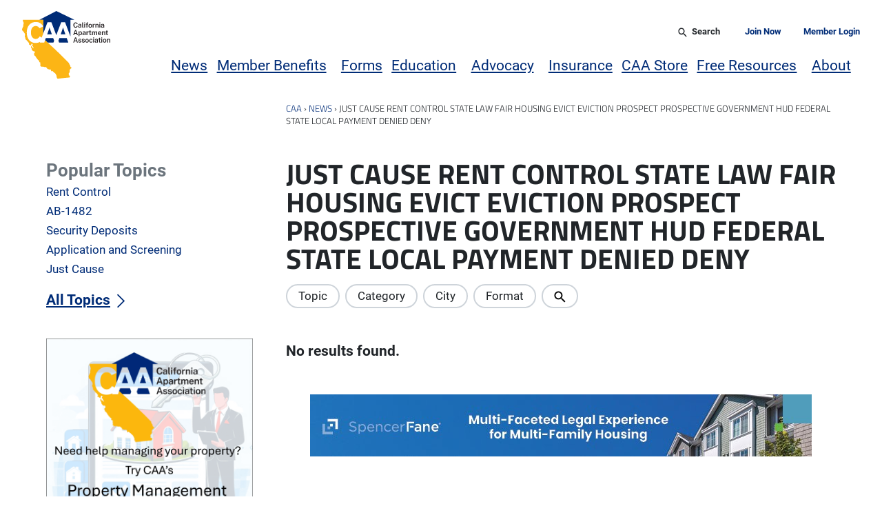

--- FILE ---
content_type: text/html; charset=UTF-8
request_url: https://caanet.org/tag/just-cause-rent-control-state-law-fair-housing-evict-eviction-prospect-prospective-government-hud-federal-state-local-payment-denied-deny/
body_size: 63885
content:
<!doctype html>
<html class="no-js" lang="en-US">
    <head>
        <meta charset="utf-8">
        <meta name="viewport" content="width=device-width, initial-scale=1">
        <meta http-equiv="X-UA-Compatible" content="IE=edge">
        <script>((h)=>h.classList.remove('no-js'))(document.documentElement)</script>
        <script>
            ((w,h)=>{
                h.style.overflowY='scroll';
                h.style.setProperty('--scrollbar-width',`${w.innerWidth-h.clientWidth}px`)
            })(window,document.documentElement)
        </script>
        <meta name='robots' content='index, follow, max-image-preview:large, max-snippet:-1, max-video-preview:-1' />

	<!-- This site is optimized with the Yoast SEO Premium plugin v26.5 (Yoast SEO v26.6) - https://yoast.com/wordpress/plugins/seo/ -->
	<title>JUST CAUSE RENT CONTROL STATE LAW FAIR HOUSING EVICT EVICTION PROSPECT PROSPECTIVE GOVERNMENT HUD FEDERAL STATE LOCAL PAYMENT DENIED DENY Archives &#8226; California Apartment Association</title>
	<link rel="canonical" href="https://caanet.org/tag/just-cause-rent-control-state-law-fair-housing-evict-eviction-prospect-prospective-government-hud-federal-state-local-payment-denied-deny/" />
	<meta property="og:locale" content="en_US" />
	<meta property="og:type" content="article" />
	<meta property="og:title" content="JUST CAUSE RENT CONTROL STATE LAW FAIR HOUSING EVICT EVICTION PROSPECT PROSPECTIVE GOVERNMENT HUD FEDERAL STATE LOCAL PAYMENT DENIED DENY Archives" />
	<meta property="og:url" content="https://caanet.org/tag/just-cause-rent-control-state-law-fair-housing-evict-eviction-prospect-prospective-government-hud-federal-state-local-payment-denied-deny/" />
	<meta property="og:site_name" content="California Apartment Association" />
	<meta property="og:image" content="https://caanet.org/app/uploads/2015/08/LOGO_RGB.png" />
	<meta name="twitter:card" content="summary_large_image" />
	<meta name="twitter:site" content="@caanet" />
	<script type="application/ld+json" class="yoast-schema-graph">{"@context":"https://schema.org","@graph":[{"@type":"CollectionPage","@id":"https://caanet.org/tag/just-cause-rent-control-state-law-fair-housing-evict-eviction-prospect-prospective-government-hud-federal-state-local-payment-denied-deny/","url":"https://caanet.org/tag/just-cause-rent-control-state-law-fair-housing-evict-eviction-prospect-prospective-government-hud-federal-state-local-payment-denied-deny/","name":"JUST CAUSE RENT CONTROL STATE LAW FAIR HOUSING EVICT EVICTION PROSPECT PROSPECTIVE GOVERNMENT HUD FEDERAL STATE LOCAL PAYMENT DENIED DENY Archives &#8226; California Apartment Association","isPartOf":{"@id":"https://caanet.org/#website"},"breadcrumb":{"@id":"https://caanet.org/tag/just-cause-rent-control-state-law-fair-housing-evict-eviction-prospect-prospective-government-hud-federal-state-local-payment-denied-deny/#breadcrumb"},"inLanguage":"en-US"},{"@type":"BreadcrumbList","@id":"https://caanet.org/tag/just-cause-rent-control-state-law-fair-housing-evict-eviction-prospect-prospective-government-hud-federal-state-local-payment-denied-deny/#breadcrumb","itemListElement":[{"@type":"ListItem","position":1,"name":"CAA","item":"https://caanet.org/"},{"@type":"ListItem","position":2,"name":"News","item":"https://caanet.org/news/"},{"@type":"ListItem","position":3,"name":"JUST CAUSE RENT CONTROL STATE LAW FAIR HOUSING EVICT EVICTION PROSPECT PROSPECTIVE GOVERNMENT HUD FEDERAL STATE LOCAL PAYMENT DENIED DENY"}]},{"@type":"WebSite","@id":"https://caanet.org/#website","url":"https://caanet.org/","name":"California Apartment Association","description":"","publisher":{"@id":"https://caanet.org/#organization"},"potentialAction":[{"@type":"SearchAction","target":{"@type":"EntryPoint","urlTemplate":"https://caanet.org/?s={search_term_string}"},"query-input":{"@type":"PropertyValueSpecification","valueRequired":true,"valueName":"search_term_string"}}],"inLanguage":"en-US"},{"@type":"Organization","@id":"https://caanet.org/#organization","name":"California Apartment Association","url":"https://caanet.org/","logo":{"@type":"ImageObject","inLanguage":"en-US","@id":"https://caanet.org/#/schema/logo/image/","url":"https://caanet.org/u/2015/08/LOGO_RGB.png","contentUrl":"https://caanet.org/u/2015/08/LOGO_RGB.png","width":454,"height":584,"caption":"California Apartment Association"},"image":{"@id":"https://caanet.org/#/schema/logo/image/"},"sameAs":["https://www.facebook.com/CAAnet/","https://x.com/caanet","https://www.linkedin.com/company/california-apartment-association/"]}]}</script>
	<!-- / Yoast SEO Premium plugin. -->


<link rel="alternate" type="application/rss+xml" title="California Apartment Association &raquo; Feed" href="https://caanet.org/feed/" />
<link rel="alternate" type="application/rss+xml" title="California Apartment Association &raquo; Comments Feed" href="https://caanet.org/comments/feed/" />
<link rel="alternate" type="text/calendar" title="California Apartment Association &raquo; iCal Feed" href="https://caanet.org/calendar/?ical=1" />
<link rel="alternate" type="application/rss+xml" title="California Apartment Association &raquo; JUST CAUSE RENT CONTROL STATE LAW FAIR HOUSING EVICT EVICTION PROSPECT PROSPECTIVE GOVERNMENT HUD FEDERAL STATE LOCAL PAYMENT DENIED DENY Tag Feed" href="https://caanet.org/tag/just-cause-rent-control-state-law-fair-housing-evict-eviction-prospect-prospective-government-hud-federal-state-local-payment-denied-deny/feed/" />
<style id='wp-img-auto-sizes-contain-inline-css' type='text/css'>
img:is([sizes=auto i],[sizes^="auto," i]){contain-intrinsic-size:3000px 1500px}
/*# sourceURL=wp-img-auto-sizes-contain-inline-css */
</style>
<link rel='stylesheet' id='wc-authorize-net-cim-credit-card-checkout-block-css' href='https://caanet.org/p/woocommerce-gateway-authorize-net-cim/assets/css/blocks/wc-authorize-net-cim-checkout-block.b60687063c.css' type='text/css' media='all' />
<link rel='stylesheet' id='wc-authorize-net-cim-echeck-checkout-block-css' href='https://caanet.org/p/woocommerce-gateway-authorize-net-cim/assets/css/blocks/wc-authorize-net-cim-checkout-block.b60687063c.css' type='text/css' media='all' />
<link rel='stylesheet' id='tribe-events-pro-mini-calendar-block-styles-css' href='https://caanet.org/p/events-calendar-pro/build/css/tribe-events-pro-mini-calendar-block.5cc2e6bf3c.css' type='text/css' media='all' />
<style id='wp-emoji-styles-inline-css' type='text/css'>

	img.wp-smiley, img.emoji {
		display: inline !important;
		border: none !important;
		box-shadow: none !important;
		height: 1em !important;
		width: 1em !important;
		margin: 0 0.07em !important;
		vertical-align: -0.1em !important;
		background: none !important;
		padding: 0 !important;
	}
/*# sourceURL=wp-emoji-styles-inline-css */
</style>
<link rel='stylesheet' id='wp-block-library-css' href='https://caanet.org/w/wp-includes/css/dist/block-library/style.min.75c41cf137.css' type='text/css' media='all' />
<link rel='stylesheet' id='wp-block-button-css' href='https://caanet.org/w/wp-includes/blocks/button/style.min.75c41cf137.css' type='text/css' media='all' />
<style id='wp-block-heading-inline-css' type='text/css'>
h1:where(.wp-block-heading).has-background,h2:where(.wp-block-heading).has-background,h3:where(.wp-block-heading).has-background,h4:where(.wp-block-heading).has-background,h5:where(.wp-block-heading).has-background,h6:where(.wp-block-heading).has-background{padding:1.25em 2.375em}h1.has-text-align-left[style*=writing-mode]:where([style*=vertical-lr]),h1.has-text-align-right[style*=writing-mode]:where([style*=vertical-rl]),h2.has-text-align-left[style*=writing-mode]:where([style*=vertical-lr]),h2.has-text-align-right[style*=writing-mode]:where([style*=vertical-rl]),h3.has-text-align-left[style*=writing-mode]:where([style*=vertical-lr]),h3.has-text-align-right[style*=writing-mode]:where([style*=vertical-rl]),h4.has-text-align-left[style*=writing-mode]:where([style*=vertical-lr]),h4.has-text-align-right[style*=writing-mode]:where([style*=vertical-rl]),h5.has-text-align-left[style*=writing-mode]:where([style*=vertical-lr]),h5.has-text-align-right[style*=writing-mode]:where([style*=vertical-rl]),h6.has-text-align-left[style*=writing-mode]:where([style*=vertical-lr]),h6.has-text-align-right[style*=writing-mode]:where([style*=vertical-rl]){rotate:180deg}
/*# sourceURL=https://caanet.org/w/wp-includes/blocks/heading/style.min.css */
</style>
<style id='wp-block-image-inline-css' type='text/css'>
.wp-block-image>a,.wp-block-image>figure>a{display:inline-block}.wp-block-image img{box-sizing:border-box;height:auto;max-width:100%;vertical-align:bottom}@media not (prefers-reduced-motion){.wp-block-image img.hide{visibility:hidden}.wp-block-image img.show{animation:show-content-image .4s}}.wp-block-image[style*=border-radius] img,.wp-block-image[style*=border-radius]>a{border-radius:inherit}.wp-block-image.has-custom-border img{box-sizing:border-box}.wp-block-image.aligncenter{text-align:center}.wp-block-image.alignfull>a,.wp-block-image.alignwide>a{width:100%}.wp-block-image.alignfull img,.wp-block-image.alignwide img{height:auto;width:100%}.wp-block-image .aligncenter,.wp-block-image .alignleft,.wp-block-image .alignright,.wp-block-image.aligncenter,.wp-block-image.alignleft,.wp-block-image.alignright{display:table}.wp-block-image .aligncenter>figcaption,.wp-block-image .alignleft>figcaption,.wp-block-image .alignright>figcaption,.wp-block-image.aligncenter>figcaption,.wp-block-image.alignleft>figcaption,.wp-block-image.alignright>figcaption{caption-side:bottom;display:table-caption}.wp-block-image .alignleft{float:left;margin:.5em 1em .5em 0}.wp-block-image .alignright{float:right;margin:.5em 0 .5em 1em}.wp-block-image .aligncenter{margin-left:auto;margin-right:auto}.wp-block-image :where(figcaption){margin-bottom:1em;margin-top:.5em}.wp-block-image.is-style-circle-mask img{border-radius:9999px}@supports ((-webkit-mask-image:none) or (mask-image:none)) or (-webkit-mask-image:none){.wp-block-image.is-style-circle-mask img{border-radius:0;-webkit-mask-image:url('data:image/svg+xml;utf8,<svg viewBox="0 0 100 100" xmlns="http://www.w3.org/2000/svg"><circle cx="50" cy="50" r="50"/></svg>');mask-image:url('data:image/svg+xml;utf8,<svg viewBox="0 0 100 100" xmlns="http://www.w3.org/2000/svg"><circle cx="50" cy="50" r="50"/></svg>');mask-mode:alpha;-webkit-mask-position:center;mask-position:center;-webkit-mask-repeat:no-repeat;mask-repeat:no-repeat;-webkit-mask-size:contain;mask-size:contain}}:root :where(.wp-block-image.is-style-rounded img,.wp-block-image .is-style-rounded img){border-radius:9999px}.wp-block-image figure{margin:0}.wp-lightbox-container{display:flex;flex-direction:column;position:relative}.wp-lightbox-container img{cursor:zoom-in}.wp-lightbox-container img:hover+button{opacity:1}.wp-lightbox-container button{align-items:center;backdrop-filter:blur(16px) saturate(180%);background-color:#5a5a5a40;border:none;border-radius:4px;cursor:zoom-in;display:flex;height:20px;justify-content:center;opacity:0;padding:0;position:absolute;right:16px;text-align:center;top:16px;width:20px;z-index:100}@media not (prefers-reduced-motion){.wp-lightbox-container button{transition:opacity .2s ease}}.wp-lightbox-container button:focus-visible{outline:3px auto #5a5a5a40;outline:3px auto -webkit-focus-ring-color;outline-offset:3px}.wp-lightbox-container button:hover{cursor:pointer;opacity:1}.wp-lightbox-container button:focus{opacity:1}.wp-lightbox-container button:focus,.wp-lightbox-container button:hover,.wp-lightbox-container button:not(:hover):not(:active):not(.has-background){background-color:#5a5a5a40;border:none}.wp-lightbox-overlay{box-sizing:border-box;cursor:zoom-out;height:100vh;left:0;overflow:hidden;position:fixed;top:0;visibility:hidden;width:100%;z-index:100000}.wp-lightbox-overlay .close-button{align-items:center;cursor:pointer;display:flex;justify-content:center;min-height:40px;min-width:40px;padding:0;position:absolute;right:calc(env(safe-area-inset-right) + 16px);top:calc(env(safe-area-inset-top) + 16px);z-index:5000000}.wp-lightbox-overlay .close-button:focus,.wp-lightbox-overlay .close-button:hover,.wp-lightbox-overlay .close-button:not(:hover):not(:active):not(.has-background){background:none;border:none}.wp-lightbox-overlay .lightbox-image-container{height:var(--wp--lightbox-container-height);left:50%;overflow:hidden;position:absolute;top:50%;transform:translate(-50%,-50%);transform-origin:top left;width:var(--wp--lightbox-container-width);z-index:9999999999}.wp-lightbox-overlay .wp-block-image{align-items:center;box-sizing:border-box;display:flex;height:100%;justify-content:center;margin:0;position:relative;transform-origin:0 0;width:100%;z-index:3000000}.wp-lightbox-overlay .wp-block-image img{height:var(--wp--lightbox-image-height);min-height:var(--wp--lightbox-image-height);min-width:var(--wp--lightbox-image-width);width:var(--wp--lightbox-image-width)}.wp-lightbox-overlay .wp-block-image figcaption{display:none}.wp-lightbox-overlay button{background:none;border:none}.wp-lightbox-overlay .scrim{background-color:#fff;height:100%;opacity:.9;position:absolute;width:100%;z-index:2000000}.wp-lightbox-overlay.active{visibility:visible}@media not (prefers-reduced-motion){.wp-lightbox-overlay.active{animation:turn-on-visibility .25s both}.wp-lightbox-overlay.active img{animation:turn-on-visibility .35s both}.wp-lightbox-overlay.show-closing-animation:not(.active){animation:turn-off-visibility .35s both}.wp-lightbox-overlay.show-closing-animation:not(.active) img{animation:turn-off-visibility .25s both}.wp-lightbox-overlay.zoom.active{animation:none;opacity:1;visibility:visible}.wp-lightbox-overlay.zoom.active .lightbox-image-container{animation:lightbox-zoom-in .4s}.wp-lightbox-overlay.zoom.active .lightbox-image-container img{animation:none}.wp-lightbox-overlay.zoom.active .scrim{animation:turn-on-visibility .4s forwards}.wp-lightbox-overlay.zoom.show-closing-animation:not(.active){animation:none}.wp-lightbox-overlay.zoom.show-closing-animation:not(.active) .lightbox-image-container{animation:lightbox-zoom-out .4s}.wp-lightbox-overlay.zoom.show-closing-animation:not(.active) .lightbox-image-container img{animation:none}.wp-lightbox-overlay.zoom.show-closing-animation:not(.active) .scrim{animation:turn-off-visibility .4s forwards}}@keyframes show-content-image{0%{visibility:hidden}99%{visibility:hidden}to{visibility:visible}}@keyframes turn-on-visibility{0%{opacity:0}to{opacity:1}}@keyframes turn-off-visibility{0%{opacity:1;visibility:visible}99%{opacity:0;visibility:visible}to{opacity:0;visibility:hidden}}@keyframes lightbox-zoom-in{0%{transform:translate(calc((-100vw + var(--wp--lightbox-scrollbar-width))/2 + var(--wp--lightbox-initial-left-position)),calc(-50vh + var(--wp--lightbox-initial-top-position))) scale(var(--wp--lightbox-scale))}to{transform:translate(-50%,-50%) scale(1)}}@keyframes lightbox-zoom-out{0%{transform:translate(-50%,-50%) scale(1);visibility:visible}99%{visibility:visible}to{transform:translate(calc((-100vw + var(--wp--lightbox-scrollbar-width))/2 + var(--wp--lightbox-initial-left-position)),calc(-50vh + var(--wp--lightbox-initial-top-position))) scale(var(--wp--lightbox-scale));visibility:hidden}}
/*# sourceURL=https://caanet.org/w/wp-includes/blocks/image/style.min.css */
</style>
<style id='wp-block-latest-posts-inline-css' type='text/css'>
.wp-block-latest-posts{box-sizing:border-box}.wp-block-latest-posts.alignleft{margin-right:2em}.wp-block-latest-posts.alignright{margin-left:2em}.wp-block-latest-posts.wp-block-latest-posts__list{list-style:none}.wp-block-latest-posts.wp-block-latest-posts__list li{clear:both;overflow-wrap:break-word}.wp-block-latest-posts.is-grid{display:flex;flex-wrap:wrap}.wp-block-latest-posts.is-grid li{margin:0 1.25em 1.25em 0;width:100%}@media (min-width:600px){.wp-block-latest-posts.columns-2 li{width:calc(50% - .625em)}.wp-block-latest-posts.columns-2 li:nth-child(2n){margin-right:0}.wp-block-latest-posts.columns-3 li{width:calc(33.33333% - .83333em)}.wp-block-latest-posts.columns-3 li:nth-child(3n){margin-right:0}.wp-block-latest-posts.columns-4 li{width:calc(25% - .9375em)}.wp-block-latest-posts.columns-4 li:nth-child(4n){margin-right:0}.wp-block-latest-posts.columns-5 li{width:calc(20% - 1em)}.wp-block-latest-posts.columns-5 li:nth-child(5n){margin-right:0}.wp-block-latest-posts.columns-6 li{width:calc(16.66667% - 1.04167em)}.wp-block-latest-posts.columns-6 li:nth-child(6n){margin-right:0}}:root :where(.wp-block-latest-posts.is-grid){padding:0}:root :where(.wp-block-latest-posts.wp-block-latest-posts__list){padding-left:0}.wp-block-latest-posts__post-author,.wp-block-latest-posts__post-date{display:block;font-size:.8125em}.wp-block-latest-posts__post-excerpt,.wp-block-latest-posts__post-full-content{margin-bottom:1em;margin-top:.5em}.wp-block-latest-posts__featured-image a{display:inline-block}.wp-block-latest-posts__featured-image img{height:auto;max-width:100%;width:auto}.wp-block-latest-posts__featured-image.alignleft{float:left;margin-right:1em}.wp-block-latest-posts__featured-image.alignright{float:right;margin-left:1em}.wp-block-latest-posts__featured-image.aligncenter{margin-bottom:1em;text-align:center}
/*# sourceURL=https://caanet.org/w/wp-includes/blocks/latest-posts/style.min.css */
</style>
<style id='wp-block-list-inline-css' type='text/css'>
ol,ul{box-sizing:border-box}:root :where(.wp-block-list.has-background){padding:1.25em 2.375em}
/*# sourceURL=https://caanet.org/w/wp-includes/blocks/list/style.min.css */
</style>
<link rel='stylesheet' id='wp-block-media-text-css' href='https://caanet.org/w/wp-includes/blocks/media-text/style.min.75c41cf137.css' type='text/css' media='all' />
<link rel='stylesheet' id='wp-block-buttons-css' href='https://caanet.org/w/wp-includes/blocks/buttons/style.min.75c41cf137.css' type='text/css' media='all' />
<link rel='stylesheet' id='wp-block-post-date-css' href='https://caanet.org/w/wp-includes/blocks/post-date/style.min.75c41cf137.css' type='text/css' media='all' />
<link rel='stylesheet' id='wp-block-post-excerpt-css' href='https://caanet.org/w/wp-includes/blocks/post-excerpt/style.min.75c41cf137.css' type='text/css' media='all' />
<link rel='stylesheet' id='wp-block-post-template-css' href='https://caanet.org/w/wp-includes/blocks/post-template/style.min.75c41cf137.css' type='text/css' media='all' />
<link rel='stylesheet' id='wp-block-post-title-css' href='https://caanet.org/w/wp-includes/blocks/post-title/style.min.75c41cf137.css' type='text/css' media='all' />
<style id='wp-block-columns-inline-css' type='text/css'>
.wp-block-columns{box-sizing:border-box;display:flex;flex-wrap:wrap!important}@media (min-width:782px){.wp-block-columns{flex-wrap:nowrap!important}}.wp-block-columns{align-items:normal!important}.wp-block-columns.are-vertically-aligned-top{align-items:flex-start}.wp-block-columns.are-vertically-aligned-center{align-items:center}.wp-block-columns.are-vertically-aligned-bottom{align-items:flex-end}@media (max-width:781px){.wp-block-columns:not(.is-not-stacked-on-mobile)>.wp-block-column{flex-basis:100%!important}}@media (min-width:782px){.wp-block-columns:not(.is-not-stacked-on-mobile)>.wp-block-column{flex-basis:0;flex-grow:1}.wp-block-columns:not(.is-not-stacked-on-mobile)>.wp-block-column[style*=flex-basis]{flex-grow:0}}.wp-block-columns.is-not-stacked-on-mobile{flex-wrap:nowrap!important}.wp-block-columns.is-not-stacked-on-mobile>.wp-block-column{flex-basis:0;flex-grow:1}.wp-block-columns.is-not-stacked-on-mobile>.wp-block-column[style*=flex-basis]{flex-grow:0}:where(.wp-block-columns){margin-bottom:1.75em}:where(.wp-block-columns.has-background){padding:1.25em 2.375em}.wp-block-column{flex-grow:1;min-width:0;overflow-wrap:break-word;word-break:break-word}.wp-block-column.is-vertically-aligned-top{align-self:flex-start}.wp-block-column.is-vertically-aligned-center{align-self:center}.wp-block-column.is-vertically-aligned-bottom{align-self:flex-end}.wp-block-column.is-vertically-aligned-stretch{align-self:stretch}.wp-block-column.is-vertically-aligned-bottom,.wp-block-column.is-vertically-aligned-center,.wp-block-column.is-vertically-aligned-top{width:100%}
/*# sourceURL=https://caanet.org/w/wp-includes/blocks/columns/style.min.css */
</style>
<style id='wp-block-group-inline-css' type='text/css'>
.wp-block-group{box-sizing:border-box}:where(.wp-block-group.wp-block-group-is-layout-constrained){position:relative}
/*# sourceURL=https://caanet.org/w/wp-includes/blocks/group/style.min.css */
</style>
<style id='wp-block-paragraph-inline-css' type='text/css'>
.is-small-text{font-size:.875em}.is-regular-text{font-size:1em}.is-large-text{font-size:2.25em}.is-larger-text{font-size:3em}.has-drop-cap:not(:focus):first-letter{float:left;font-size:8.4em;font-style:normal;font-weight:100;line-height:.68;margin:.05em .1em 0 0;text-transform:uppercase}body.rtl .has-drop-cap:not(:focus):first-letter{float:none;margin-left:.1em}p.has-drop-cap.has-background{overflow:hidden}:root :where(p.has-background){padding:1.25em 2.375em}:where(p.has-text-color:not(.has-link-color)) a{color:inherit}p.has-text-align-left[style*="writing-mode:vertical-lr"],p.has-text-align-right[style*="writing-mode:vertical-rl"]{rotate:180deg}
/*# sourceURL=https://caanet.org/w/wp-includes/blocks/paragraph/style.min.css */
</style>
<style id='wp-block-separator-inline-css' type='text/css'>
@charset "UTF-8";.wp-block-separator{border:none;border-top:2px solid}:root :where(.wp-block-separator.is-style-dots){height:auto;line-height:1;text-align:center}:root :where(.wp-block-separator.is-style-dots):before{color:currentColor;content:"···";font-family:serif;font-size:1.5em;letter-spacing:2em;padding-left:2em}.wp-block-separator.is-style-dots{background:none!important;border:none!important}
/*# sourceURL=https://caanet.org/w/wp-includes/blocks/separator/style.min.css */
</style>
<style id='wp-block-social-links-inline-css' type='text/css'>
.wp-block-social-links{background:none;box-sizing:border-box;margin-left:0;padding-left:0;padding-right:0;text-indent:0}.wp-block-social-links .wp-social-link a,.wp-block-social-links .wp-social-link a:hover{border-bottom:0;box-shadow:none;text-decoration:none}.wp-block-social-links .wp-social-link svg{height:1em;width:1em}.wp-block-social-links .wp-social-link span:not(.screen-reader-text){font-size:.65em;margin-left:.5em;margin-right:.5em}.wp-block-social-links.has-small-icon-size{font-size:16px}.wp-block-social-links,.wp-block-social-links.has-normal-icon-size{font-size:24px}.wp-block-social-links.has-large-icon-size{font-size:36px}.wp-block-social-links.has-huge-icon-size{font-size:48px}.wp-block-social-links.aligncenter{display:flex;justify-content:center}.wp-block-social-links.alignright{justify-content:flex-end}.wp-block-social-link{border-radius:9999px;display:block}@media not (prefers-reduced-motion){.wp-block-social-link{transition:transform .1s ease}}.wp-block-social-link{height:auto}.wp-block-social-link a{align-items:center;display:flex;line-height:0}.wp-block-social-link:hover{transform:scale(1.1)}.wp-block-social-links .wp-block-social-link.wp-social-link{display:inline-block;margin:0;padding:0}.wp-block-social-links .wp-block-social-link.wp-social-link .wp-block-social-link-anchor,.wp-block-social-links .wp-block-social-link.wp-social-link .wp-block-social-link-anchor svg,.wp-block-social-links .wp-block-social-link.wp-social-link .wp-block-social-link-anchor:active,.wp-block-social-links .wp-block-social-link.wp-social-link .wp-block-social-link-anchor:hover,.wp-block-social-links .wp-block-social-link.wp-social-link .wp-block-social-link-anchor:visited{color:currentColor;fill:currentColor}:where(.wp-block-social-links:not(.is-style-logos-only)) .wp-social-link{background-color:#f0f0f0;color:#444}:where(.wp-block-social-links:not(.is-style-logos-only)) .wp-social-link-amazon{background-color:#f90;color:#fff}:where(.wp-block-social-links:not(.is-style-logos-only)) .wp-social-link-bandcamp{background-color:#1ea0c3;color:#fff}:where(.wp-block-social-links:not(.is-style-logos-only)) .wp-social-link-behance{background-color:#0757fe;color:#fff}:where(.wp-block-social-links:not(.is-style-logos-only)) .wp-social-link-bluesky{background-color:#0a7aff;color:#fff}:where(.wp-block-social-links:not(.is-style-logos-only)) .wp-social-link-codepen{background-color:#1e1f26;color:#fff}:where(.wp-block-social-links:not(.is-style-logos-only)) .wp-social-link-deviantart{background-color:#02e49b;color:#fff}:where(.wp-block-social-links:not(.is-style-logos-only)) .wp-social-link-discord{background-color:#5865f2;color:#fff}:where(.wp-block-social-links:not(.is-style-logos-only)) .wp-social-link-dribbble{background-color:#e94c89;color:#fff}:where(.wp-block-social-links:not(.is-style-logos-only)) .wp-social-link-dropbox{background-color:#4280ff;color:#fff}:where(.wp-block-social-links:not(.is-style-logos-only)) .wp-social-link-etsy{background-color:#f45800;color:#fff}:where(.wp-block-social-links:not(.is-style-logos-only)) .wp-social-link-facebook{background-color:#0866ff;color:#fff}:where(.wp-block-social-links:not(.is-style-logos-only)) .wp-social-link-fivehundredpx{background-color:#000;color:#fff}:where(.wp-block-social-links:not(.is-style-logos-only)) .wp-social-link-flickr{background-color:#0461dd;color:#fff}:where(.wp-block-social-links:not(.is-style-logos-only)) .wp-social-link-foursquare{background-color:#e65678;color:#fff}:where(.wp-block-social-links:not(.is-style-logos-only)) .wp-social-link-github{background-color:#24292d;color:#fff}:where(.wp-block-social-links:not(.is-style-logos-only)) .wp-social-link-goodreads{background-color:#eceadd;color:#382110}:where(.wp-block-social-links:not(.is-style-logos-only)) .wp-social-link-google{background-color:#ea4434;color:#fff}:where(.wp-block-social-links:not(.is-style-logos-only)) .wp-social-link-gravatar{background-color:#1d4fc4;color:#fff}:where(.wp-block-social-links:not(.is-style-logos-only)) .wp-social-link-instagram{background-color:#f00075;color:#fff}:where(.wp-block-social-links:not(.is-style-logos-only)) .wp-social-link-lastfm{background-color:#e21b24;color:#fff}:where(.wp-block-social-links:not(.is-style-logos-only)) .wp-social-link-linkedin{background-color:#0d66c2;color:#fff}:where(.wp-block-social-links:not(.is-style-logos-only)) .wp-social-link-mastodon{background-color:#3288d4;color:#fff}:where(.wp-block-social-links:not(.is-style-logos-only)) .wp-social-link-medium{background-color:#000;color:#fff}:where(.wp-block-social-links:not(.is-style-logos-only)) .wp-social-link-meetup{background-color:#f6405f;color:#fff}:where(.wp-block-social-links:not(.is-style-logos-only)) .wp-social-link-patreon{background-color:#000;color:#fff}:where(.wp-block-social-links:not(.is-style-logos-only)) .wp-social-link-pinterest{background-color:#e60122;color:#fff}:where(.wp-block-social-links:not(.is-style-logos-only)) .wp-social-link-pocket{background-color:#ef4155;color:#fff}:where(.wp-block-social-links:not(.is-style-logos-only)) .wp-social-link-reddit{background-color:#ff4500;color:#fff}:where(.wp-block-social-links:not(.is-style-logos-only)) .wp-social-link-skype{background-color:#0478d7;color:#fff}:where(.wp-block-social-links:not(.is-style-logos-only)) .wp-social-link-snapchat{background-color:#fefc00;color:#fff;stroke:#000}:where(.wp-block-social-links:not(.is-style-logos-only)) .wp-social-link-soundcloud{background-color:#ff5600;color:#fff}:where(.wp-block-social-links:not(.is-style-logos-only)) .wp-social-link-spotify{background-color:#1bd760;color:#fff}:where(.wp-block-social-links:not(.is-style-logos-only)) .wp-social-link-telegram{background-color:#2aabee;color:#fff}:where(.wp-block-social-links:not(.is-style-logos-only)) .wp-social-link-threads{background-color:#000;color:#fff}:where(.wp-block-social-links:not(.is-style-logos-only)) .wp-social-link-tiktok{background-color:#000;color:#fff}:where(.wp-block-social-links:not(.is-style-logos-only)) .wp-social-link-tumblr{background-color:#011835;color:#fff}:where(.wp-block-social-links:not(.is-style-logos-only)) .wp-social-link-twitch{background-color:#6440a4;color:#fff}:where(.wp-block-social-links:not(.is-style-logos-only)) .wp-social-link-twitter{background-color:#1da1f2;color:#fff}:where(.wp-block-social-links:not(.is-style-logos-only)) .wp-social-link-vimeo{background-color:#1eb7ea;color:#fff}:where(.wp-block-social-links:not(.is-style-logos-only)) .wp-social-link-vk{background-color:#4680c2;color:#fff}:where(.wp-block-social-links:not(.is-style-logos-only)) .wp-social-link-wordpress{background-color:#3499cd;color:#fff}:where(.wp-block-social-links:not(.is-style-logos-only)) .wp-social-link-whatsapp{background-color:#25d366;color:#fff}:where(.wp-block-social-links:not(.is-style-logos-only)) .wp-social-link-x{background-color:#000;color:#fff}:where(.wp-block-social-links:not(.is-style-logos-only)) .wp-social-link-yelp{background-color:#d32422;color:#fff}:where(.wp-block-social-links:not(.is-style-logos-only)) .wp-social-link-youtube{background-color:red;color:#fff}:where(.wp-block-social-links.is-style-logos-only) .wp-social-link{background:none}:where(.wp-block-social-links.is-style-logos-only) .wp-social-link svg{height:1.25em;width:1.25em}:where(.wp-block-social-links.is-style-logos-only) .wp-social-link-amazon{color:#f90}:where(.wp-block-social-links.is-style-logos-only) .wp-social-link-bandcamp{color:#1ea0c3}:where(.wp-block-social-links.is-style-logos-only) .wp-social-link-behance{color:#0757fe}:where(.wp-block-social-links.is-style-logos-only) .wp-social-link-bluesky{color:#0a7aff}:where(.wp-block-social-links.is-style-logos-only) .wp-social-link-codepen{color:#1e1f26}:where(.wp-block-social-links.is-style-logos-only) .wp-social-link-deviantart{color:#02e49b}:where(.wp-block-social-links.is-style-logos-only) .wp-social-link-discord{color:#5865f2}:where(.wp-block-social-links.is-style-logos-only) .wp-social-link-dribbble{color:#e94c89}:where(.wp-block-social-links.is-style-logos-only) .wp-social-link-dropbox{color:#4280ff}:where(.wp-block-social-links.is-style-logos-only) .wp-social-link-etsy{color:#f45800}:where(.wp-block-social-links.is-style-logos-only) .wp-social-link-facebook{color:#0866ff}:where(.wp-block-social-links.is-style-logos-only) .wp-social-link-fivehundredpx{color:#000}:where(.wp-block-social-links.is-style-logos-only) .wp-social-link-flickr{color:#0461dd}:where(.wp-block-social-links.is-style-logos-only) .wp-social-link-foursquare{color:#e65678}:where(.wp-block-social-links.is-style-logos-only) .wp-social-link-github{color:#24292d}:where(.wp-block-social-links.is-style-logos-only) .wp-social-link-goodreads{color:#382110}:where(.wp-block-social-links.is-style-logos-only) .wp-social-link-google{color:#ea4434}:where(.wp-block-social-links.is-style-logos-only) .wp-social-link-gravatar{color:#1d4fc4}:where(.wp-block-social-links.is-style-logos-only) .wp-social-link-instagram{color:#f00075}:where(.wp-block-social-links.is-style-logos-only) .wp-social-link-lastfm{color:#e21b24}:where(.wp-block-social-links.is-style-logos-only) .wp-social-link-linkedin{color:#0d66c2}:where(.wp-block-social-links.is-style-logos-only) .wp-social-link-mastodon{color:#3288d4}:where(.wp-block-social-links.is-style-logos-only) .wp-social-link-medium{color:#000}:where(.wp-block-social-links.is-style-logos-only) .wp-social-link-meetup{color:#f6405f}:where(.wp-block-social-links.is-style-logos-only) .wp-social-link-patreon{color:#000}:where(.wp-block-social-links.is-style-logos-only) .wp-social-link-pinterest{color:#e60122}:where(.wp-block-social-links.is-style-logos-only) .wp-social-link-pocket{color:#ef4155}:where(.wp-block-social-links.is-style-logos-only) .wp-social-link-reddit{color:#ff4500}:where(.wp-block-social-links.is-style-logos-only) .wp-social-link-skype{color:#0478d7}:where(.wp-block-social-links.is-style-logos-only) .wp-social-link-snapchat{color:#fff;stroke:#000}:where(.wp-block-social-links.is-style-logos-only) .wp-social-link-soundcloud{color:#ff5600}:where(.wp-block-social-links.is-style-logos-only) .wp-social-link-spotify{color:#1bd760}:where(.wp-block-social-links.is-style-logos-only) .wp-social-link-telegram{color:#2aabee}:where(.wp-block-social-links.is-style-logos-only) .wp-social-link-threads{color:#000}:where(.wp-block-social-links.is-style-logos-only) .wp-social-link-tiktok{color:#000}:where(.wp-block-social-links.is-style-logos-only) .wp-social-link-tumblr{color:#011835}:where(.wp-block-social-links.is-style-logos-only) .wp-social-link-twitch{color:#6440a4}:where(.wp-block-social-links.is-style-logos-only) .wp-social-link-twitter{color:#1da1f2}:where(.wp-block-social-links.is-style-logos-only) .wp-social-link-vimeo{color:#1eb7ea}:where(.wp-block-social-links.is-style-logos-only) .wp-social-link-vk{color:#4680c2}:where(.wp-block-social-links.is-style-logos-only) .wp-social-link-whatsapp{color:#25d366}:where(.wp-block-social-links.is-style-logos-only) .wp-social-link-wordpress{color:#3499cd}:where(.wp-block-social-links.is-style-logos-only) .wp-social-link-x{color:#000}:where(.wp-block-social-links.is-style-logos-only) .wp-social-link-yelp{color:#d32422}:where(.wp-block-social-links.is-style-logos-only) .wp-social-link-youtube{color:red}.wp-block-social-links.is-style-pill-shape .wp-social-link{width:auto}:root :where(.wp-block-social-links .wp-social-link a){padding:.25em}:root :where(.wp-block-social-links.is-style-logos-only .wp-social-link a){padding:0}:root :where(.wp-block-social-links.is-style-pill-shape .wp-social-link a){padding-left:.6666666667em;padding-right:.6666666667em}.wp-block-social-links:not(.has-icon-color):not(.has-icon-background-color) .wp-social-link-snapchat .wp-block-social-link-label{color:#000}
/*# sourceURL=https://caanet.org/w/wp-includes/blocks/social-links/style.min.css */
</style>
<style id='wp-block-spacer-inline-css' type='text/css'>
.wp-block-spacer{clear:both}
/*# sourceURL=https://caanet.org/w/wp-includes/blocks/spacer/style.min.css */
</style>
<style id='global-styles-inline-css' type='text/css'>
:root{--wp--preset--aspect-ratio--square: 1;--wp--preset--aspect-ratio--4-3: 4/3;--wp--preset--aspect-ratio--3-4: 3/4;--wp--preset--aspect-ratio--3-2: 3/2;--wp--preset--aspect-ratio--2-3: 2/3;--wp--preset--aspect-ratio--16-9: 16/9;--wp--preset--aspect-ratio--9-16: 9/16;--wp--preset--color--black: #000000;--wp--preset--color--cyan-bluish-gray: #abb8c3;--wp--preset--color--white: #ffffff;--wp--preset--color--pale-pink: #f78da7;--wp--preset--color--vivid-red: #cf2e2e;--wp--preset--color--luminous-vivid-orange: #ff6900;--wp--preset--color--luminous-vivid-amber: #fcb900;--wp--preset--color--light-green-cyan: #7bdcb5;--wp--preset--color--vivid-green-cyan: #00d084;--wp--preset--color--pale-cyan-blue: #8ed1fc;--wp--preset--color--vivid-cyan-blue: #0693e3;--wp--preset--color--vivid-purple: #9b51e0;--wp--preset--color--default: #212529;--wp--preset--color--primary: #002c77;--wp--preset--color--secondary: #6c757d;--wp--preset--color--alto: #eaebec;--wp--preset--color--success: #28a745;--wp--preset--color--info: #4d72bb;--wp--preset--color--warning: #fcb515;--wp--preset--color--danger: #b52a2f;--wp--preset--color--light: #f8f9fa;--wp--preset--color--dark: #343a40;--wp--preset--gradient--vivid-cyan-blue-to-vivid-purple: linear-gradient(135deg,rgb(6,147,227) 0%,rgb(155,81,224) 100%);--wp--preset--gradient--light-green-cyan-to-vivid-green-cyan: linear-gradient(135deg,rgb(122,220,180) 0%,rgb(0,208,130) 100%);--wp--preset--gradient--luminous-vivid-amber-to-luminous-vivid-orange: linear-gradient(135deg,rgb(252,185,0) 0%,rgb(255,105,0) 100%);--wp--preset--gradient--luminous-vivid-orange-to-vivid-red: linear-gradient(135deg,rgb(255,105,0) 0%,rgb(207,46,46) 100%);--wp--preset--gradient--very-light-gray-to-cyan-bluish-gray: linear-gradient(135deg,rgb(238,238,238) 0%,rgb(169,184,195) 100%);--wp--preset--gradient--cool-to-warm-spectrum: linear-gradient(135deg,rgb(74,234,220) 0%,rgb(151,120,209) 20%,rgb(207,42,186) 40%,rgb(238,44,130) 60%,rgb(251,105,98) 80%,rgb(254,248,76) 100%);--wp--preset--gradient--blush-light-purple: linear-gradient(135deg,rgb(255,206,236) 0%,rgb(152,150,240) 100%);--wp--preset--gradient--blush-bordeaux: linear-gradient(135deg,rgb(254,205,165) 0%,rgb(254,45,45) 50%,rgb(107,0,62) 100%);--wp--preset--gradient--luminous-dusk: linear-gradient(135deg,rgb(255,203,112) 0%,rgb(199,81,192) 50%,rgb(65,88,208) 100%);--wp--preset--gradient--pale-ocean: linear-gradient(135deg,rgb(255,245,203) 0%,rgb(182,227,212) 50%,rgb(51,167,181) 100%);--wp--preset--gradient--electric-grass: linear-gradient(135deg,rgb(202,248,128) 0%,rgb(113,206,126) 100%);--wp--preset--gradient--midnight: linear-gradient(135deg,rgb(2,3,129) 0%,rgb(40,116,252) 100%);--wp--preset--font-size--small: 13px;--wp--preset--font-size--medium: clamp(14px, 0.875rem + ((1vw - 3.2px) * 0.647), 20px);--wp--preset--font-size--large: clamp(22.041px, 1.378rem + ((1vw - 3.2px) * 1.504), 36px);--wp--preset--font-size--x-large: clamp(25.014px, 1.563rem + ((1vw - 3.2px) * 1.83), 42px);--wp--preset--font-size--xs: 12px;--wp--preset--font-size--sm: 14px;--wp--preset--font-size--md: clamp(14px, 0.875rem + ((1vw - 3.2px) * 0.216), 16px);--wp--preset--font-size--lg: clamp(14px, 0.875rem + ((1vw - 3.2px) * 0.647), 20px);--wp--preset--font-size--xl: clamp(15.747px, 0.984rem + ((1vw - 3.2px) * 0.889), 24px);--wp--preset--font-size--xxl: clamp(17.905px, 1.119rem + ((1vw - 3.2px) * 1.088), 28px);--wp--preset--font-size--display-2: clamp(27.894px, 1.743rem + ((1vw - 3.2px) * 2.167), 48px);--wp--preset--font-size--display-1: clamp(33.419px, 2.089rem + ((1vw - 3.2px) * 2.864), 60px);--wp--preset--font-family--sans-serif: Roboto, system-ui, "Segoe UI", sans-serif;--wp--preset--font-family--display: "Titillium Web", var(--wp--preset--font-family--sans-serif);--wp--preset--font-family--serif: Georgia, serif;--wp--preset--font-family--monospace: SFMono-Regular, Menlo, Monaco, Consolas, "Liberation Mono", "Courier New", monospace;--wp--preset--font-family--inter: "Inter", sans-serif;--wp--preset--font-family--cardo: Cardo;--wp--preset--spacing--20: .5rem;--wp--preset--spacing--30: clamp(0.5rem, 0.3571rem + 0.7143vw, 1rem);--wp--preset--spacing--40: clamp(1rem, 0.7143rem + 1.4286vw, 2rem);--wp--preset--spacing--50: clamp(1rem, 0.4286rem + 2.8571vw, 3rem);--wp--preset--spacing--60: clamp(2.25rem, 1.75rem + 2.5vw, 4rem);--wp--preset--spacing--70: clamp(2.25rem, 1.1786rem + 5.3571vw, 6rem);--wp--preset--spacing--80: clamp(4rem, 2.5rem + 7.5vw, 9.25rem);--wp--preset--shadow--natural: 6px 6px 9px rgba(0, 0, 0, 0.2);--wp--preset--shadow--deep: 12px 12px 50px rgba(0, 0, 0, 0.4);--wp--preset--shadow--sharp: 6px 6px 0px rgba(0, 0, 0, 0.2);--wp--preset--shadow--outlined: 6px 6px 0px -3px rgb(255, 255, 255), 6px 6px rgb(0, 0, 0);--wp--preset--shadow--crisp: 6px 6px 0px rgb(0, 0, 0);--wp--custom--breakpoints--xs: 0;--wp--custom--breakpoints--sm: 576;--wp--custom--breakpoints--md: 768;--wp--custom--breakpoints--stack: 782px;--wp--custom--breakpoints--lg: 992;--wp--custom--breakpoints--xl: 1260;--wp--custom--border--radius--small: .25rem;--wp--custom--border--radius--medium: .5rem;--wp--custom--border--radius--large: 1rem;--wp--custom--border--radius--full: 9999px;}:root { --wp--style--global--content-size: 42rem;--wp--style--global--wide-size: 78rem; }:where(body) { margin: 0; }.wp-site-blocks { padding-top: var(--wp--style--root--padding-top); padding-bottom: var(--wp--style--root--padding-bottom); }.has-global-padding { padding-right: var(--wp--style--root--padding-right); padding-left: var(--wp--style--root--padding-left); }.has-global-padding > .alignfull { margin-right: calc(var(--wp--style--root--padding-right) * -1); margin-left: calc(var(--wp--style--root--padding-left) * -1); }.has-global-padding :where(:not(.alignfull.is-layout-flow) > .has-global-padding:not(.wp-block-block, .alignfull)) { padding-right: 0; padding-left: 0; }.has-global-padding :where(:not(.alignfull.is-layout-flow) > .has-global-padding:not(.wp-block-block, .alignfull)) > .alignfull { margin-left: 0; margin-right: 0; }.wp-site-blocks > .alignleft { float: left; margin-right: 2em; }.wp-site-blocks > .alignright { float: right; margin-left: 2em; }.wp-site-blocks > .aligncenter { justify-content: center; margin-left: auto; margin-right: auto; }:where(.wp-site-blocks) > * { margin-block-start: 1.2em; margin-block-end: 0; }:where(.wp-site-blocks) > :first-child { margin-block-start: 0; }:where(.wp-site-blocks) > :last-child { margin-block-end: 0; }:root { --wp--style--block-gap: 1.2em; }:root :where(.is-layout-flow) > :first-child{margin-block-start: 0;}:root :where(.is-layout-flow) > :last-child{margin-block-end: 0;}:root :where(.is-layout-flow) > *{margin-block-start: 1.2em;margin-block-end: 0;}:root :where(.is-layout-constrained) > :first-child{margin-block-start: 0;}:root :where(.is-layout-constrained) > :last-child{margin-block-end: 0;}:root :where(.is-layout-constrained) > *{margin-block-start: 1.2em;margin-block-end: 0;}:root :where(.is-layout-flex){gap: 1.2em;}:root :where(.is-layout-grid){gap: 1.2em;}.is-layout-flow > .alignleft{float: left;margin-inline-start: 0;margin-inline-end: 2em;}.is-layout-flow > .alignright{float: right;margin-inline-start: 2em;margin-inline-end: 0;}.is-layout-flow > .aligncenter{margin-left: auto !important;margin-right: auto !important;}.is-layout-constrained > .alignleft{float: left;margin-inline-start: 0;margin-inline-end: 2em;}.is-layout-constrained > .alignright{float: right;margin-inline-start: 2em;margin-inline-end: 0;}.is-layout-constrained > .aligncenter{margin-left: auto !important;margin-right: auto !important;}.is-layout-constrained > :where(:not(.alignleft):not(.alignright):not(.alignfull)){max-width: var(--wp--style--global--content-size);margin-left: auto !important;margin-right: auto !important;}.is-layout-constrained > .alignwide{max-width: var(--wp--style--global--wide-size);}body .is-layout-flex{display: flex;}.is-layout-flex{flex-wrap: wrap;align-items: center;}.is-layout-flex > :is(*, div){margin: 0;}body .is-layout-grid{display: grid;}.is-layout-grid > :is(*, div){margin: 0;}body{background-color: var(--wp--preset--color--white);color: var(--wp--preset--color--default);font-family: var(--wp--preset--font-family--sans-serif);font-size: var(--wp--preset--font-size--md);line-height: 1.4;--wp--style--root--padding-top: 0px;--wp--style--root--padding-right: var(--wp--preset--spacing--40);--wp--style--root--padding-bottom: 0px;--wp--style--root--padding-left: var(--wp--preset--spacing--40);}a:where(:not(.wp-element-button)){color: var(--wp--preset--color--primary);text-decoration: none;}:root :where(a:where(:not(.wp-element-button)):hover){text-decoration: underline;}h1, h2, h3, h4, h5, h6{line-height: 1.2;}h1{font-family: var(--wp--preset--font-family--display);font-size: var(--wp--preset--font-size--xxl);}h2{font-family: var(--wp--preset--font-family--display);font-size: var(--wp--preset--font-size--xl);}h3{font-size: var(--wp--preset--font-size--lg);}h4{color: var(--wp--preset--color--secondary);font-size: var(--wp--preset--font-size--lg);}h5{font-size: var(--wp--preset--font-size--md);}h6{font-size: var(--wp--preset--font-size--md);}:root :where(.wp-element-button, .wp-block-button__link){background-color: #32373c;border-radius: var(--wp--custom--border--radius--medium);border-width: 0;color: #fff;text-align: center;font-family: inherit;font-size: inherit;font-style: inherit;font-weight: 700;letter-spacing: inherit;line-height: 1.4;padding-top: .5em;padding-right: 1em;padding-bottom: .5em;padding-left: 1em;text-decoration: none;text-transform: inherit;}:root :where(.wp-element-button:hover, .wp-block-button__link:hover){text-decoration: none;}:root :where(.wp-element-button:focus, .wp-block-button__link:focus){text-decoration: none;}:root :where(.wp-element-caption, .wp-block-audio figcaption, .wp-block-embed figcaption, .wp-block-gallery figcaption, .wp-block-image figcaption, .wp-block-table figcaption, .wp-block-video figcaption){font-size: var(--wp--preset--font-size--small);margin-bottom: 0;}.has-black-color{color: var(--wp--preset--color--black) !important;}.has-cyan-bluish-gray-color{color: var(--wp--preset--color--cyan-bluish-gray) !important;}.has-white-color{color: var(--wp--preset--color--white) !important;}.has-pale-pink-color{color: var(--wp--preset--color--pale-pink) !important;}.has-vivid-red-color{color: var(--wp--preset--color--vivid-red) !important;}.has-luminous-vivid-orange-color{color: var(--wp--preset--color--luminous-vivid-orange) !important;}.has-luminous-vivid-amber-color{color: var(--wp--preset--color--luminous-vivid-amber) !important;}.has-light-green-cyan-color{color: var(--wp--preset--color--light-green-cyan) !important;}.has-vivid-green-cyan-color{color: var(--wp--preset--color--vivid-green-cyan) !important;}.has-pale-cyan-blue-color{color: var(--wp--preset--color--pale-cyan-blue) !important;}.has-vivid-cyan-blue-color{color: var(--wp--preset--color--vivid-cyan-blue) !important;}.has-vivid-purple-color{color: var(--wp--preset--color--vivid-purple) !important;}.has-default-color{color: var(--wp--preset--color--default) !important;}.has-primary-color{color: var(--wp--preset--color--primary) !important;}.has-secondary-color{color: var(--wp--preset--color--secondary) !important;}.has-alto-color{color: var(--wp--preset--color--alto) !important;}.has-success-color{color: var(--wp--preset--color--success) !important;}.has-info-color{color: var(--wp--preset--color--info) !important;}.has-warning-color{color: var(--wp--preset--color--warning) !important;}.has-danger-color{color: var(--wp--preset--color--danger) !important;}.has-light-color{color: var(--wp--preset--color--light) !important;}.has-dark-color{color: var(--wp--preset--color--dark) !important;}.has-black-background-color{background-color: var(--wp--preset--color--black) !important;}.has-cyan-bluish-gray-background-color{background-color: var(--wp--preset--color--cyan-bluish-gray) !important;}.has-white-background-color{background-color: var(--wp--preset--color--white) !important;}.has-pale-pink-background-color{background-color: var(--wp--preset--color--pale-pink) !important;}.has-vivid-red-background-color{background-color: var(--wp--preset--color--vivid-red) !important;}.has-luminous-vivid-orange-background-color{background-color: var(--wp--preset--color--luminous-vivid-orange) !important;}.has-luminous-vivid-amber-background-color{background-color: var(--wp--preset--color--luminous-vivid-amber) !important;}.has-light-green-cyan-background-color{background-color: var(--wp--preset--color--light-green-cyan) !important;}.has-vivid-green-cyan-background-color{background-color: var(--wp--preset--color--vivid-green-cyan) !important;}.has-pale-cyan-blue-background-color{background-color: var(--wp--preset--color--pale-cyan-blue) !important;}.has-vivid-cyan-blue-background-color{background-color: var(--wp--preset--color--vivid-cyan-blue) !important;}.has-vivid-purple-background-color{background-color: var(--wp--preset--color--vivid-purple) !important;}.has-default-background-color{background-color: var(--wp--preset--color--default) !important;}.has-primary-background-color{background-color: var(--wp--preset--color--primary) !important;}.has-secondary-background-color{background-color: var(--wp--preset--color--secondary) !important;}.has-alto-background-color{background-color: var(--wp--preset--color--alto) !important;}.has-success-background-color{background-color: var(--wp--preset--color--success) !important;}.has-info-background-color{background-color: var(--wp--preset--color--info) !important;}.has-warning-background-color{background-color: var(--wp--preset--color--warning) !important;}.has-danger-background-color{background-color: var(--wp--preset--color--danger) !important;}.has-light-background-color{background-color: var(--wp--preset--color--light) !important;}.has-dark-background-color{background-color: var(--wp--preset--color--dark) !important;}.has-black-border-color{border-color: var(--wp--preset--color--black) !important;}.has-cyan-bluish-gray-border-color{border-color: var(--wp--preset--color--cyan-bluish-gray) !important;}.has-white-border-color{border-color: var(--wp--preset--color--white) !important;}.has-pale-pink-border-color{border-color: var(--wp--preset--color--pale-pink) !important;}.has-vivid-red-border-color{border-color: var(--wp--preset--color--vivid-red) !important;}.has-luminous-vivid-orange-border-color{border-color: var(--wp--preset--color--luminous-vivid-orange) !important;}.has-luminous-vivid-amber-border-color{border-color: var(--wp--preset--color--luminous-vivid-amber) !important;}.has-light-green-cyan-border-color{border-color: var(--wp--preset--color--light-green-cyan) !important;}.has-vivid-green-cyan-border-color{border-color: var(--wp--preset--color--vivid-green-cyan) !important;}.has-pale-cyan-blue-border-color{border-color: var(--wp--preset--color--pale-cyan-blue) !important;}.has-vivid-cyan-blue-border-color{border-color: var(--wp--preset--color--vivid-cyan-blue) !important;}.has-vivid-purple-border-color{border-color: var(--wp--preset--color--vivid-purple) !important;}.has-default-border-color{border-color: var(--wp--preset--color--default) !important;}.has-primary-border-color{border-color: var(--wp--preset--color--primary) !important;}.has-secondary-border-color{border-color: var(--wp--preset--color--secondary) !important;}.has-alto-border-color{border-color: var(--wp--preset--color--alto) !important;}.has-success-border-color{border-color: var(--wp--preset--color--success) !important;}.has-info-border-color{border-color: var(--wp--preset--color--info) !important;}.has-warning-border-color{border-color: var(--wp--preset--color--warning) !important;}.has-danger-border-color{border-color: var(--wp--preset--color--danger) !important;}.has-light-border-color{border-color: var(--wp--preset--color--light) !important;}.has-dark-border-color{border-color: var(--wp--preset--color--dark) !important;}.has-vivid-cyan-blue-to-vivid-purple-gradient-background{background: var(--wp--preset--gradient--vivid-cyan-blue-to-vivid-purple) !important;}.has-light-green-cyan-to-vivid-green-cyan-gradient-background{background: var(--wp--preset--gradient--light-green-cyan-to-vivid-green-cyan) !important;}.has-luminous-vivid-amber-to-luminous-vivid-orange-gradient-background{background: var(--wp--preset--gradient--luminous-vivid-amber-to-luminous-vivid-orange) !important;}.has-luminous-vivid-orange-to-vivid-red-gradient-background{background: var(--wp--preset--gradient--luminous-vivid-orange-to-vivid-red) !important;}.has-very-light-gray-to-cyan-bluish-gray-gradient-background{background: var(--wp--preset--gradient--very-light-gray-to-cyan-bluish-gray) !important;}.has-cool-to-warm-spectrum-gradient-background{background: var(--wp--preset--gradient--cool-to-warm-spectrum) !important;}.has-blush-light-purple-gradient-background{background: var(--wp--preset--gradient--blush-light-purple) !important;}.has-blush-bordeaux-gradient-background{background: var(--wp--preset--gradient--blush-bordeaux) !important;}.has-luminous-dusk-gradient-background{background: var(--wp--preset--gradient--luminous-dusk) !important;}.has-pale-ocean-gradient-background{background: var(--wp--preset--gradient--pale-ocean) !important;}.has-electric-grass-gradient-background{background: var(--wp--preset--gradient--electric-grass) !important;}.has-midnight-gradient-background{background: var(--wp--preset--gradient--midnight) !important;}.has-small-font-size{font-size: var(--wp--preset--font-size--small) !important;}.has-medium-font-size{font-size: var(--wp--preset--font-size--medium) !important;}.has-large-font-size{font-size: var(--wp--preset--font-size--large) !important;}.has-x-large-font-size{font-size: var(--wp--preset--font-size--x-large) !important;}.has-xs-font-size{font-size: var(--wp--preset--font-size--xs) !important;}.has-sm-font-size{font-size: var(--wp--preset--font-size--sm) !important;}.has-md-font-size{font-size: var(--wp--preset--font-size--md) !important;}.has-lg-font-size{font-size: var(--wp--preset--font-size--lg) !important;}.has-xl-font-size{font-size: var(--wp--preset--font-size--xl) !important;}.has-xxl-font-size{font-size: var(--wp--preset--font-size--xxl) !important;}.has-display-2-font-size{font-size: var(--wp--preset--font-size--display-2) !important;}.has-display-1-font-size{font-size: var(--wp--preset--font-size--display-1) !important;}.has-sans-serif-font-family{font-family: var(--wp--preset--font-family--sans-serif) !important;}.has-display-font-family{font-family: var(--wp--preset--font-family--display) !important;}.has-serif-font-family{font-family: var(--wp--preset--font-family--serif) !important;}.has-monospace-font-family{font-family: var(--wp--preset--font-family--monospace) !important;}.has-inter-font-family{font-family: var(--wp--preset--font-family--inter) !important;}.has-cardo-font-family{font-family: var(--wp--preset--font-family--cardo) !important;}
/*# sourceURL=global-styles-inline-css */
</style>
<style id='core-block-supports-inline-css' type='text/css'>
.wp-container-core-social-links-is-layout-5459b461{gap:0.5em var(--wp--preset--spacing--30);}.wp-container-core-group-is-layout-0a12bad6{flex-wrap:nowrap;gap:var(--wp--preset--spacing--30);justify-content:center;}.wp-container-core-columns-is-layout-28f84493{flex-wrap:nowrap;}
/*# sourceURL=core-block-supports-inline-css */
</style>

<link rel='stylesheet' id='msb-style-css' href='https://caanet.org/p/minimal-share-buttons/assets/css/minimal-share-buttons.ab08412376.css' type='text/css' media='all' />
<link rel='stylesheet' id='woocommerce-layout-css' href='https://caanet.org/p/woocommerce/assets/css/woocommerce-layout.54f1a234f0.css' type='text/css' media='all' />
<link rel='stylesheet' id='woocommerce-smallscreen-css' href='https://caanet.org/p/woocommerce/assets/css/woocommerce-smallscreen.54f1a234f0.css' type='text/css' media='only screen and (max-width: 768px)' />
<link rel='stylesheet' id='woocommerce-general-css' href='https://caanet.org/p/woocommerce/assets/css/woocommerce.54f1a234f0.css' type='text/css' media='all' />
<style id='woocommerce-inline-inline-css' type='text/css'>
.woocommerce form .form-row .required { visibility: visible; }
/*# sourceURL=woocommerce-inline-inline-css */
</style>
<link rel='stylesheet' id='sv-wc-payment-gateway-payment-form-v5_15_12-css' href='https://caanet.org/p/woocommerce-gateway-authorize-net-cim/vendor/skyverge/wc-plugin-framework/woocommerce/payment-gateway/assets/css/frontend/sv-wc-payment-gateway-payment-form.min.e30d80d67b.css' type='text/css' media='all' />
<style id='posts-table-pro-head-inline-css' type='text/css'>
table.posts-data-table { visibility: hidden; }
/*# sourceURL=posts-table-pro-head-inline-css */
</style>
<style id='block-visibility-screen-size-styles-inline-css' type='text/css'>
/* Large screens (desktops, 992px and up) */
@media ( min-width: 992px ) {
	.block-visibility-hide-large-screen {
		display: none !important;
	}
}

/* Medium screens (tablets, between 768px and 992px) */
@media ( min-width: 768px ) and ( max-width: 991.98px ) {
	.block-visibility-hide-medium-screen {
		display: none !important;
	}
}

/* Small screens (mobile devices, less than 768px) */
@media ( max-width: 767.98px ) {
	.block-visibility-hide-small-screen {
		display: none !important;
	}
}
/*# sourceURL=block-visibility-screen-size-styles-inline-css */
</style>
<link rel='stylesheet' id='wapf-frontend-css' href='https://caanet.org/p/advanced-product-fields-for-woocommerce-extended/assets/css/frontend.min.1f6c1b8d12.css' type='text/css' media='all' />
<script type="text/javascript" src="https://caanet.org/w/wp-includes/js/jquery/jquery.min.8801c82179.js" id="jquery-core-js"></script>
<script type="text/javascript" src="https://caanet.org/w/wp-includes/js/jquery/jquery-migrate.min.42aae59555.js" id="jquery-migrate-js"></script>
<script type="text/javascript" id="jquery-js-after">
/* <![CDATA[ */
    window.caaUtil = (function (join) {
        join = function(base, path) {
            return base + (path || '')
        }

        return {
            sfUrl: function (path) {
                return join('https://my.caanet.org/', path)
            },
            assetUrl: function (path) {
                return join('https://caanet.org', path)
            },
            restUrl: function (path) {
                return join('https://caanet.org/wp-json/', path)
            },
            contentGroupType: 'Tag Archive'
        }
    })()


//# sourceURL=jquery-js-after
/* ]]> */
</script>
<script type="text/javascript" src="https://caanet.org/p/minimal-share-buttons/assets/js/msb.min.ab08412376.js" id="msb-script-js"></script>
<script type="text/javascript" src="https://caanet.org/p/woocommerce/assets/js/jquery-blockui/jquery.blockUI.min.82bd6566e9.js" id="wc-jquery-blockui-js" defer="defer" data-wp-strategy="defer"></script>
<script type="text/javascript" id="wc-add-to-cart-js-extra">
/* <![CDATA[ */
var wc_add_to_cart_params = {"ajax_url":"/w/wp-admin/admin-ajax.php","wc_ajax_url":"/?wc-ajax=%%endpoint%%","i18n_view_cart":"View cart","cart_url":"https://caanet.org/cart/","is_cart":"","cart_redirect_after_add":"no"};
//# sourceURL=wc-add-to-cart-js-extra
/* ]]> */
</script>
<script type="text/javascript" src="https://caanet.org/p/woocommerce/assets/js/frontend/add-to-cart.min.54f1a234f0.js" id="wc-add-to-cart-js" defer="defer" data-wp-strategy="defer"></script>
<script type="text/javascript" src="https://caanet.org/p/woocommerce/assets/js/js-cookie/js.cookie.min.faeb5ea9cf.js" id="wc-js-cookie-js" defer="defer" data-wp-strategy="defer"></script>
<script type="text/javascript" id="woocommerce-js-extra">
/* <![CDATA[ */
var woocommerce_params = {"ajax_url":"/w/wp-admin/admin-ajax.php","wc_ajax_url":"/?wc-ajax=%%endpoint%%","i18n_password_show":"Show password","i18n_password_hide":"Hide password"};
//# sourceURL=woocommerce-js-extra
/* ]]> */
</script>
<script type="text/javascript" src="https://caanet.org/p/woocommerce/assets/js/frontend/woocommerce.min.54f1a234f0.js" id="woocommerce-js" defer="defer" data-wp-strategy="defer"></script>
<script type="text/javascript" id="site-debug-js-after">
/* <![CDATA[ */
window.WP_DEBUG = false;
//# sourceURL=site-debug-js-after
/* ]]> */
</script>
<link rel="https://api.w.org/" href="https://caanet.org/wp-json/" /><link rel="alternate" title="JSON" type="application/json" href="https://caanet.org/wp-json/wp/v2/tags/15704" /><link rel="EditURI" type="application/rsd+xml" title="RSD" href="https://caanet.org/w/xmlrpc.php?rsd" />
<!-- Stream WordPress user activity plugin v4.1.1 -->
<meta name="tec-api-version" content="v1"><meta name="tec-api-origin" content="https://caanet.org"><link rel="alternate" href="https://caanet.org/wp-json/tribe/events/v1/events/?tags=just-cause-rent-control-state-law-fair-housing-evict-eviction-prospect-prospective-government-hud-federal-state-local-payment-denied-deny" />	<noscript><style>.woocommerce-product-gallery{ opacity: 1 !important; }</style></noscript>
	<style class='wp-fonts-local' type='text/css'>
@font-face{font-family:Inter;font-style:normal;font-weight:300 900;font-display:fallback;src:url('https://caanet.org/p/woocommerce/assets/fonts/Inter-VariableFont_slnt,wght.woff2') format('woff2');font-stretch:normal;}
@font-face{font-family:Cardo;font-style:normal;font-weight:400;font-display:fallback;src:url('https://caanet.org/p/woocommerce/assets/fonts/cardo_normal_400.woff2') format('woff2');}
</style>

<!-- BEGIN Analytics Insights v6.3.11 - https://wordpress.org/plugins/analytics-insights/ -->
<script>
  window.dataLayer = window.dataLayer || [];
  window.dataLayer.push({});
</script>
<script>
(function(w,d,s,l,i){w[l]=w[l]||[];w[l].push({'gtm.start':
	new Date().getTime(),event:'gtm.js'});var f=d.getElementsByTagName(s)[0],
	j=d.createElement(s),dl=l!='dataLayer'?'&l='+l:'';j.async=true;j.src=
	'https://www.googletagmanager.com/gtm.js?id='+i+dl;f.parentNode.insertBefore(j,f);
	})(window,document,'script','dataLayer','GTM-KTPCSHP');
</script>
<!-- END Analytics Insights -->
		<style type="text/css" id="wp-custom-css">
			.site-footer a {
  text-decoration: none;
}

.site-header-search .site-header-search-submit {
	width: auto;
}
.caa-rent-table-wrapper {
  margin: 2rem 0;
  overflow-x: auto;
}

table.caa-rent-table {
  width: 100%;
  border-collapse: collapse;
  font-family: system-ui, -apple-system, BlinkMacSystemFont, "Segoe UI", sans-serif;
  font-size: 0.95rem;
}

.caa-rent-table thead th {
  background-color: #002C77; /* CAA Blue */
  color: #ffffff;
  padding: 0.75rem;
  text-align: left;
  border-bottom: 2px solid #FDB515; /* CAA Gold */
}

.caa-rent-table tbody th {
  background-color: #F5F5F5;
  font-weight: 600;
  padding: 0.7rem;
  border-bottom: 1px solid #E0E0E0;
  vertical-align: top;
  width: 18%;
}

.caa-rent-table tbody td {
  padding: 0.7rem;
  border-bottom: 1px solid #E0E0E0;
  vertical-align: top;
}

/* Column tinting */
.caa-col-current {
  background-color: #F9FAFB;
}

.caa-col-proposed {
  background-color: #FFF8E5; /* light gold tint */
}

.caa-col-committee {
  background-color: #F3F4F6; /* light grey */
}

/* Status row emphasis */
.caa-rent-table tfoot td {
  font-weight: 600;
  border-top: 2px solid #002C77;
  padding: 0.7rem;
}

.caa-rent-table small {
  color: #737C81; /* Rich Grey */
  font-size: 0.85em;
}

@media (max-width: 768px) {
  .caa-rent-table thead th,
  .caa-rent-table tbody th,
  .caa-rent-table tbody td,
  .caa-rent-table tfoot td {
    font-size: 0.9rem;
    padding: 0.6rem;
  }
}

/* Other */
:is(h1, h2, h3, h4, h5, h6)[style*="text-decoration:none"] > a {
	text-decoration: inherit;
}		</style>
		        <link rel="stylesheet" href="https://caanet.org/d/vendor~main.51333b7a7b.css">
        <link rel="stylesheet" href="https://caanet.org/d/main.53a265a652.css">
        <!-- <link rel="icon" href="/favicon.ico"> --><!-- 32×32 -->
<link rel="icon" href="/icon.svg" type="image/svg+xml">
<link rel="apple-touch-icon" href="/apple-touch-icon.png"><!-- 180×180 -->
<link rel="manifest" href="/manifest.webmanifest">
    <link rel='stylesheet' id='wc-blocks-style-css' href='https://caanet.org/p/woocommerce/assets/client/blocks/wc-blocks.64b8538a4f.css' type='text/css' media='all' />
</head>
    <body id="top" class="archive tag tag-just-cause-rent-control-state-law-fair-housing-evict-eviction-prospect-prospective-government-hud-federal-state-local-payment-denied-deny tag-15704 wp-custom-logo wp-embed-responsive wp-theme-templates theme-templates woocommerce-no-js tribe-no-js" data-user-id="0">
<div class="site-container">
    <a href="#content" class="skip-to-main">Skip to main content</a>
        <header class="site-header" role="banner">
        <div class="container">
            <div class="site-header-body">
                <div class="site-header-brand">
                    <a id="site-header-brand-link" href="https://caanet.org" title="Home">
                                                    <h1 class="sr-only">
                                California Apartment Association                            </h1>
                            <img width="183" height="140" src="https://caanet.org/u/2025/02/caa-color.svg" class="attachment-full size-full" alt="CAA logo" decoding="async" loading="lazy" />                                            </a>
                </div>
                <div class="site-header-nav">
                    <div id="site-header-search-root" class="site-header-search">
                        <form
                          id="site-header-search-form"
                          class="site-header-search-form site-header-search-field"
                          role="search"
                          action="https://caanet.org">
                            <input
                              type="search"
                              id="site-header-search-form-input"
                              name="s"
                              class="form-control form-control-sm"
                              autocapitalize="none"
                              required>
                        </form>
                        <button
                          type="submit"
                          id="site-header-search-submit"
                          form="site-header-search-form"
                          class="
                            site-header-search-submit
                            wp-block-button__link
                            has-primary-background-color
                            has-background
                            has-sm-font-size
                          ">
                            Go
                        </button>
                        <label for="site-header-search-form-input">
                            <svg width="70" height="70" viewBox="0 0 70 70" xml:space="preserve" class="icon icon-search" style="width:1em"><path d="M49.2 43.5h-3l-1-1c3.7-4.3 5.9-9.8 5.9-15.9C51.1 13 40.1 2 26.5 2 13 2 2 13 2 26.5S13 51 26.5 51c6.1 0 11.7-2.2 15.9-5.9l1 1v3l19 18.9 5.6-5.6-18.8-18.9zm-22.7 0c-9.4 0-17-7.6-17-17s7.6-17 17-17 17 7.6 17 17-7.6 17-17 17z" class="icon-part-search"/></svg>                            <span class="ml-1">Search</span>
                        </label>
                    </div>
                                            <nav class="site-header-top-nav top-nav">
                            <ul>
                                                                <li id="menu-item-70177" class="menu-item menu-item-type-post_type menu-item-object-page menu-item-70177"><a href="https://caanet.org/join/">Join Now</a></li>
<li id="menu-item-70178" class="menu-item menu-item-type-custom menu-item-object-custom menu-item-70178"><a href="/?option=saml_user_login">Member Login</a></li>
                                                                    <li class="site-header-navicon">
                                        <button
                                          class="navicon"
                                          data-toggle
                                          data-target="#site-header-primary-nav"
                                          data-fragment=""
                                          aria-controls="site-header-primary-nav"
                                          aria-expanded="false">
                                            <span class="sr-only">Navigation menu</span>
                                            <span class="is-collapse" title="Open navigation">
                                                <svg width="40" height="32" viewBox="0 0 40 32" class="icon icon-navicon" style="width:1.25em"><path d="M0 0h40v5.6H0V0zm0 26.4h40V32H0v-5.6zm0-13.2h40v5.6H0v-5.6z"/></svg>                                            </span>
                                            <span class="is-show" title="Close navigation">
                                                <svg width="32" height="32" viewBox="0 0 32 32" class="icon icon-cross" style="width:1em"><path d="M32 3.2 28.8 0 16 12.8 3.1 0 0 3.1 12.8 16 0 28.8 3.2 32 16 19.2 28.8 32l3.1-3.2L19.1 16"/></svg>                                            </span>
                                        </button>
                                    </li>
                                                            </ul>
                        </nav>
                                                                <nav id="site-header-primary-nav" class="site-header-primary-nav primary-nav">
                            <ul id="site-header-primary-nav-list" class="site-header-primary-nav-list">
                                <li id="menu-item-70189" class="menu-item menu-item-type-post_type menu-item-object-page current_page_parent menu-item-70189"><a href="https://caanet.org/news/">News</a><div class="description"></div></li>
<li id="menu-item-87864" class="menu-item menu-item-type-custom menu-item-object-custom menu-item-has-children menu-item-87864"><a href="#">Member Benefits</a><div class="description"></div><div class="sub-menu-level">
<ul class="sub-menu">
	<li id="menu-item-93054" class="menu-item menu-item-type-post_type menu-item-object-page menu-item-93054"><a href="https://caanet.org/compliance-forms/">Forms and Compliance</a><div class="description"></div></li>
	<li id="menu-item-93055" class="menu-item menu-item-type-post_type menu-item-object-page menu-item-93055"><a href="https://caanet.org/products-services/helpline/about/">Helpline</a><div class="description"></div></li>
	<li id="menu-item-93056" class="menu-item menu-item-type-post_type menu-item-object-page menu-item-93056"><a href="https://caanet.org/regional-cpi-calculator/">Regional CPI Calculator</a><div class="description"></div></li>
	<li id="menu-item-93057" class="menu-item menu-item-type-post_type menu-item-object-page menu-item-93057"><a href="https://caanet.org/property-management-resources/">Property Management Life Cycle Topics</a><div class="description"></div></li>
	<li id="menu-item-93058" class="menu-item menu-item-type-custom menu-item-object-custom menu-item-93058"><a href="https://caanet.org/kb/format/issues-insights/list/">Industry Insights</a><div class="description"></div></li>
	<li id="menu-item-93059" class="menu-item menu-item-type-post_type menu-item-object-page menu-item-93059"><a href="https://caanet.org/products-services/insurance/">Discounted Insurance</a><div class="description"></div></li>
	<li id="menu-item-93060" class="menu-item menu-item-type-post_type menu-item-object-page menu-item-93060"><a href="https://caanet.org/products-services/screening/">Resident Screening</a><div class="description"></div></li>
	<li id="menu-item-93061" class="menu-item menu-item-type-post_type menu-item-object-page menu-item-93061"><a href="https://caanet.org/ethics/">Code of Ethics</a><div class="description"></div></li>
	<li id="menu-item-93085" class="menu-item menu-item-type-post_type menu-item-object-wp_block menu-item-93085">
<p class="has-xs-font-size" style="margin-bottom:0"><em>Helpline and Online Forms are available as add-ons to your regular membership.</em></p>
<div class="description"></div></li>
</ul>
</div></li>
<li id="menu-item-87863" class="menu-item menu-item-type-custom menu-item-object-custom menu-item-87863"><a href="https://caanet.org/compliance-forms/">Forms</a><div class="description"></div></li>
<li id="menu-item-89802" class="menu-item menu-item-type-custom menu-item-object-custom menu-item-has-children menu-item-89802"><a href="#">Education</a><div class="description"></div><div class="sub-menu-level">
<ul class="sub-menu">
	<li id="menu-item-93062" class="menu-item menu-item-type-post_type menu-item-object-page menu-item-93062"><a href="https://caanet.org/education/">Education Home</a><div class="description"></div></li>
	<li id="menu-item-93063" class="menu-item menu-item-type-post_type_archive menu-item-object-course menu-item-93063"><a href="https://caanet.org/education/classes/">Browse All Classes</a><div class="description"></div></li>
	<li id="menu-item-93064" class="menu-item menu-item-type-taxonomy menu-item-object-course_category menu-item-93064"><a href="https://caanet.org/education/category/ccrm/">CCRM Property Management Series</a><div class="description"></div></li>
</ul>
</div></li>
<li id="menu-item-87865" class="menu-item menu-item-type-custom menu-item-object-custom menu-item-has-children menu-item-87865"><a href="#">Advocacy</a><div class="description"></div><div class="sub-menu-level">
<ul class="sub-menu">
	<li id="menu-item-93065" class="menu-item menu-item-type-post_type menu-item-object-page menu-item-93065"><a href="https://caanet.org/advocacy/">State Government</a><div class="description"></div></li>
	<li id="menu-item-93066" class="menu-item menu-item-type-post_type menu-item-object-page menu-item-93066"><a href="https://caanet.org/key-california-cities/">Major Cities</a><div class="description"></div></li>
	<li id="menu-item-93068" class="menu-item menu-item-type-custom menu-item-object-custom menu-item-93068"><a href="https://caanet.org/news/?_category=legislation">Legislation News</a><div class="description"></div></li>
	<li id="menu-item-93069" class="menu-item menu-item-type-post_type menu-item-object-kb menu-item-93069"><a href="https://caanet.org/kb/legislative-bill-charts-year/">Bill Chart</a><div class="description"></div></li>
	<li id="menu-item-93071" class="menu-item menu-item-type-post_type menu-item-object-page menu-item-93071"><a href="https://caanet.org/donation/">Donate</a><div class="description"></div></li>
</ul>
</div></li>
<li id="menu-item-75282" class="menu-item menu-item-type-post_type menu-item-object-page menu-item-75282"><a href="https://caanet.org/products-services/insurance/">Insurance</a><div class="description"></div></li>
<li id="menu-item-87867" class="menu-item menu-item-type-custom menu-item-object-custom menu-item-87867"><a href="https://my.caanet.org/CFProductCatalogs?cat=publication">CAA Store</a><div class="description"></div></li>
<li id="menu-item-87868" class="menu-item menu-item-type-custom menu-item-object-custom menu-item-has-children menu-item-87868"><a href="#">Free Resources</a><div class="description"></div><div class="sub-menu-level">
<ul class="sub-menu">
	<li id="menu-item-93072" class="menu-item menu-item-type-custom menu-item-object-custom menu-item-93072"><a href="https://caanet.org/industry-directory/">Industry Directory</a><div class="description"></div></li>
	<li id="menu-item-93073" class="menu-item menu-item-type-custom menu-item-object-custom menu-item-93073"><a href="https://my.caanet.org/ManagementDirectory">Property Management Directory</a><div class="description"></div></li>
	<li id="menu-item-93074" class="menu-item menu-item-type-custom menu-item-object-custom menu-item-93074"><a href="https://caanet.org/news/?_category=legislation">Legislation News</a><div class="description"></div></li>
	<li id="menu-item-93075" class="menu-item menu-item-type-post_type menu-item-object-page menu-item-93075"><a href="https://caanet.org/renters/">For Renters</a><div class="description"></div></li>
</ul>
</div></li>
<li id="menu-item-87870" class="menu-item menu-item-type-custom menu-item-object-custom menu-item-has-children menu-item-87870"><a href="#">About</a><div class="description"></div><div class="sub-menu-level">
<ul class="sub-menu">
	<li id="menu-item-93076" class="menu-item menu-item-type-post_type menu-item-object-page menu-item-93076"><a href="https://caanet.org/about/">About CAA</a><div class="description"></div></li>
	<li id="menu-item-93077" class="menu-item menu-item-type-post_type menu-item-object-page menu-item-93077"><a href="https://caanet.org/staff/">Our Team</a><div class="description"></div></li>
	<li id="menu-item-93078" class="menu-item menu-item-type-post_type menu-item-object-page menu-item-93078"><a href="https://caanet.org/board/">Board of Directors</a><div class="description"></div></li>
	<li id="menu-item-93079" class="menu-item menu-item-type-post_type menu-item-object-page menu-item-93079"><a href="https://caanet.org/ethics/">Code of Ethics</a><div class="description"></div></li>
	<li id="menu-item-93080" class="menu-item menu-item-type-post_type menu-item-object-page menu-item-93080"><a href="https://caanet.org/contact/">Contact</a><div class="description"></div></li>
	<li id="menu-item-93081" class="menu-item menu-item-type-post_type menu-item-object-page menu-item-93081"><a href="https://caanet.org/advertise/">Advertise with CAA</a><div class="description"></div></li>
	<li id="menu-item-93082" class="menu-item menu-item-type-post_type menu-item-object-page menu-item-93082"><a href="https://caanet.org/terms-and-conditions/">Terms and Conditions</a><div class="description"></div></li>
</ul>
</div></li>
                            </ul>
                            <ul id="site-header-primary-nav-overflow" class="site-header-primary-nav-overflow">
                                <li class="menu-item menu-item-has-children">
                                    <a href="#">
                                        <span class="sr-only">More</span>
                                        ☰
                                    </a>
                                    <div class="sub-menu-level">
                                        <ul class="sub-menu"></ul>
                                    </div>
                                </li>
                            </ul>
                        </nav>
                                    </div>
            </div>
        </div>
    </header>
    <div id="content" class="site-body">
        <section class="section has-aside">
    <div class="section-navigation mb-5">
        <div class="section-area">
                <p class="breadcrumbs">
        <span><span><a href="https://caanet.org/">CAA</a></span> › <span><a href="https://caanet.org/news/">News</a></span> › <span class="breadcrumb_last" aria-current="page">JUST CAUSE RENT CONTROL STATE LAW FAIR HOUSING EVICT EVICTION PROSPECT PROSPECTIVE GOVERNMENT HUD FEDERAL STATE LOCAL PAYMENT DENIED DENY</span></span>    </p>
        </div>
    </div>
    <div class="section-main">
        <header class="section-area section-header">
            <h1 class="page-title my-0">
                JUST CAUSE RENT CONTROL STATE LAW FAIR HOUSING EVICT EVICTION PROSPECT PROSPECTIVE GOVERNMENT HUD FEDERAL STATE LOCAL PAYMENT DENIED DENY            </h1>
        </header>
                                        <div class="section-area mt-3 mb-5">
        <div class="archive-details">
            <form
  id="post-filter-a"
  class="post-filter has-sm-font-size"
  action="https://caanet.org/tag/just-cause-rent-control-state-law-fair-housing-evict-eviction-prospect-prospective-government-hud-federal-state-local-payment-denied-deny/#post-filter-a"
  data-post-filter>
            <input type="hidden" name="paged" value="1">
        <div class="post-filter-fields">
                    
            <div class="post-filter-field">
                <select  name='_category' id='_category' class='form-control form-control-sm'>
	<option value='0'>All Topics</option>
	<option class="level-0" value="ab-1414">AB 1414</option>
	<option class="level-0" value="ab-1482">AB 1482 &#8211; Statewide Rent Cap</option>
	<option class="level-0" value="ab-246-social-security-tenant-protection-act">AB 246 &#8211; Social Security Tenant Protection Act</option>
	<option class="level-0" value="ab-628">AB 628</option>
	<option class="level-0" value="abandonment">Abandonment</option>
	<option class="level-0" value="additional-residents">Additional Residents</option>
	<option class="level-0" value="address">Address</option>
	<option class="level-0" value="advocacy">Advocacy</option>
	<option class="level-0" value="affordable-housing">Affordable Housing</option>
	<option class="level-0" value="anti-harassment">Anti-harassment</option>
	<option class="level-0" value="application-screening">Application and Screening</option>
	<option class="level-0" value="costa-hawkins-act">Costa-Hawkins Act</option>
	<option class="level-0" value="coronavirus-resources-for-navigating-the-outbreak">COVID-19 Resources</option>
	<option class="level-0" value="covid-19-tenant-relief-act">COVID-19 state law</option>
	<option class="level-0" value="day-care">Day Care</option>
	<option class="level-0" value="domestic-violence">Domestic Violence</option>
	<option class="level-0" value="education">Education</option>
	<option class="level-0" value="ellis-act">Ellis Act</option>
	<option class="level-0" value="emergency-procedures">Emergency Procedures</option>
	<option class="level-0" value="employees">Employees</option>
	<option class="level-0" value="entering-the-tenants-unit">Entering the Tenant’s Unit</option>
	<option class="level-0" value="environmental-hazards">Environmental Hazards</option>
	<option class="level-0" value="eviction">Eviction</option>
	<option class="level-0" value="eviction-moratoria">Eviction Moratoria</option>
	<option class="level-0" value="fair-housing">Fair Housing</option>
	<option class="level-0" value="fees-and-charges">Fees and Charges</option>
	<option class="level-0" value="foreclosure">Foreclosure</option>
	<option class="level-0" value="forms">Forms</option>
	<option class="level-0" value="forwarding-address">Forwarding Address</option>
	<option class="level-0" value="government">Government</option>
	<option class="level-0" value="habitability">Habitability</option>
	<option class="level-0" value="hoarding">Hoarding</option>
	<option class="level-0" value="incident-complaint">Incident/Complaint</option>
	<option class="level-0" value="inspection">Inspection</option>
	<option class="level-0" value="insurance">Insurance</option>
	<option class="level-0" value="internet">Internet</option>
	<option class="level-0" value="just-cause">Just Cause</option>
	<option class="level-0" value="legislation">Legislation</option>
	<option class="level-0" value="maintenance-repairs">Maintenance and Repairs</option>
	<option class="level-0" value="marijuana">Marijuana</option>
	<option class="level-0" value="mediation">Mediation</option>
	<option class="level-0" value="micromobility-devices">Micromobility Devices</option>
	<option class="level-0" value="move-in-process">Move-In Process</option>
	<option class="level-0" value="news">News</option>
	<option class="level-0" value="occupancy-standards">Occupancy Standards</option>
	<option class="level-0" value="parking">Parking</option>
	<option class="level-0" value="parking-and-towing">Parking and Towing</option>
	<option class="level-0" value="pests-and-pest-control">Pests and Pest Control</option>
	<option class="level-0" value="pets-and-assistive-animals">Pets and Assistive Animals</option>
	<option class="level-0" value="pools-and-spas">Pools and Spas</option>
	<option class="level-0" value="press-release">Press Release</option>
	<option class="level-0" value="price-gouging">Price Gouging</option>
	<option class="level-0" value="proposition-65">Proposition 65</option>
	<option class="level-0" value="rent-collection-and-payment">Rent Collection and Payment</option>
	<option class="level-0" value="rent-control">Rent Control</option>
	<option class="level-0" value="rent-increases">Rent Increases</option>
	<option class="level-0" value="rental-lease-agreements">Rental Agreements</option>
	<option class="level-0" value="rapp">Rental Assistance Payment Program</option>
	<option class="level-0" value="sale-of-property-change-of-management-company">Sale of Property/Change of Management Company</option>
	<option class="level-0" value="section-8">Section 8</option>
	<option class="level-0" value="security-and-crime-prevention">Security and Crime Prevention</option>
	<option class="level-0" value="security-deposits">Security Deposits</option>
	<option class="level-0" value="smoke-and-carbon-monoxide-detectors">Smoke Alarms and Carbon Monoxide Detectors</option>
	<option class="level-0" value="smoking">Smoking</option>
	<option class="level-0" value="storage">Storage</option>
	<option class="level-0" value="subletting-guests-and-roommates">Subletting, Guests, and Roommates</option>
	<option class="level-0" value="taxes">Taxes</option>
	<option class="level-0" value="terminating-the-tenancy">Terminating the Tenancy</option>
	<option class="level-0" value="utilities">Utilities</option>
	<option class="level-0" value="walk-through-process">Walk-through Process</option>
	<option class="level-0" value="waste-and-recycling">Waste and Recycling</option>
</select>

                <label for="_category">Topic</label>
            </div>
                            
            <div class="post-filter-field">
                <select  name='_course_category' id='_course_category' class='form-control form-control-sm'>
	<option value='0'>All Categories</option>
	<option class="level-0" value="ccrm">CCRM/Property Management Series</option>
	<option class="level-0" value="fair-housing">Fair Housing</option>
	<option class="level-0" value="policies-practices">Landlord Policies and Practices</option>
	<option class="level-0" value="legal-compliance">Legal Compliance</option>
	<option class="level-0" value="maintenance">Maintenance and Inspection</option>
	<option class="level-0" value="trending">What&#8217;s New</option>
</select>

                <label for="_course_category">Category</label>
            </div>
                            
            <div class="post-filter-field d-none">
                <select  name='_post_tag' id='_post_tag' class='form-control form-control-sm'>
	<option class="level-0" value="064">064</option>
	<option class="level-0" value="065">065</option>
	<option class="level-0" value="066">066</option>
	<option class="level-0" value="068">068</option>
	<option class="level-0" value="069">069</option>
	<option class="level-0" value="070">070</option>
	<option class="level-0" value="073">073</option>
	<option class="level-0" value="074">074</option>
	<option class="level-0" value="075">075</option>
	<option class="level-0" value="077">077</option>
	<option class="level-0" value="078">078</option>
	<option class="level-0" value="079">079</option>
	<option class="level-0" value="080">080</option>
	<option class="level-0" value="081">081</option>
	<option class="level-0" value="087">087</option>
	<option class="level-0" value="10-percent">10 percent</option>
	<option class="level-0" value="10">10%</option>
	<option class="level-0" value="120-days-notice-of-intent-displaced-owner-landlord-relocation-assistance-regulations-just-cause-ab-1482">120 days Notice of Intent Displaced Owner Landlord Relocation Assistance Regulations Just Cause AB 1482</option>
	<option class="level-0" value="2017-wildfires">2017 wildfires</option>
	<option class="level-0" value="2019">2019</option>
	<option class="level-0" value="21-days-security-deposit-deposit-rent-3-day-notice-3-day-notice-pay-or-quit-pay-rent-or-quit-inventory-store-storage-remove-disclosure-walk-through-walk-through-reclaim-reclaimed-claim-claimed">21 DAYS SECURITY DEPOSIT DEPOSIT RENT 3-DAY NOTICE 3 DAY NOTICE PAY OR QUIT PAY RENT OR QUIT INVENTORY STORE STORAGE REMOVE DISCLOSURE WALK-THROUGH WALK THROUGH RECLAIM RECLAIMED CLAIM CLAIMED</option>
	<option class="level-0" value="24-hour-24-hour-witness-condition-of-premises-proof-evidence-entry-enter-entering-damage-damages-open-close-lock">24-HOUR 24 HOUR WITNESS CONDITION OF PREMISES PROOF EVIDENCE ENTRY ENTER ENTERING DAMAGE DAMAGES OPEN CLOSE LOCK</option>
	<option class="level-0" value="260">260</option>
	<option class="level-0" value="261">261</option>
	<option class="level-0" value="262">262</option>
	<option class="level-0" value="263">263</option>
	<option class="level-0" value="264">264</option>
	<option class="level-0" value="265">265</option>
	<option class="level-0" value="271-261">271 261</option>
	<option class="level-0" value="3-day-notice">3 day notice</option>
	<option class="level-0" value="3-0">3.0</option>
	<option class="level-0" value="30-day-notice">30 day notice</option>
	<option class="level-0" value="3060-day-notice">30/60 day notice</option>
	<option class="level-0" value="5-2">5.2</option>
	<option class="level-0" value="60-day">60 day</option>
	<option class="level-0" value="60-day-notice">60 day notice</option>
	<option class="level-0" value="60-day-rent-increase">60 day rent increase</option>
	<option class="level-0" value="ab-1482">ab 1482</option>
	<option class="level-0" value="ab-1506">AB 1506</option>
	<option class="level-0" value="abandon-abandoned-abandonment-real-property-real-personal-personal-property-stuff-personal-items-belongings-junk-garbage-trash-notice">ABANDON ABANDONED ABANDONMENT REAL PROPERTY REAL PERSONAL PERSONAL PROPERTY STUFF PERSONAL ITEMS BELONGINGS JUNK GARBAGE TRASH NOTICE</option>
	<option class="level-0" value="abandoned-personal-property">abandoned personal property</option>
	<option class="level-0" value="abandonment">Abandonment</option>
	<option class="level-0" value="abuse">abuse</option>
	<option class="level-0" value="acce">ACCE</option>
	<option class="level-0" value="access">Access</option>
	<option class="level-0" value="access-specialist">Access Specialist</option>
	<option class="level-0" value="accessibility">Accessibility</option>
	<option class="level-0" value="accessibility-fair-housing">Accessibility Fair Housing</option>
	<option class="level-0" value="accommodation">Accommodation</option>
	<option class="level-0" value="accommodation-drug-controlled-substance">ACCOMMODATION DRUG CONTROLLED SUBSTANCE</option>
	<option class="level-0" value="accounting-for-the-deposit">Accounting for the deposit</option>
	<option class="level-0" value="aclu">ACLU</option>
	<option class="level-0" value="addenda">addenda</option>
	<option class="level-0" value="advertise-ad-advertising-tax-credits-prospective-criminal-hud-department-urban-development-contract-hap-violation-utilities">ADVERTISE AD ADVERTISING TAX CREDITS PROSPECTIVE CRIMINAL HUD DEPARTMENT URBAN DEVELOPMENT CONTRACT HAP VIOLATION UTILITIES</option>
	<option class="level-0" value="affordable-housing">affordable housing</option>
	<option class="level-0" value="agent-agents-service-served-serve-serving-process-service-of-process-disclose-disclosure-owner-owns-property-landlord">AGENT AGENTS SERVICE SERVED SERVE SERVING PROCESS SERVICE OF PROCESS DISCLOSE DISCLOSURE OWNER OWNS PROPERTY LANDLORD</option>
	<option class="level-0" value="aggregate-energy-use">Aggregate Energy Use</option>
	<option class="level-0" value="agriculture">agriculture</option>
	<option class="level-0" value="alameda-city-council">Alameda City Council</option>
	<option class="level-0" value="alameda-county">Alameda County</option>
	<option class="level-0" value="alex-khalfin">Alex Khalfin</option>
	<option class="level-0" value="americans-with-disabilities-act">Americans with Disabilities Act</option>
	<option class="level-0" value="anil-babbar">Anil Babbar</option>
	<option class="level-0" value="animal">Animal</option>
	<option class="level-0" value="animals">Animals</option>
	<option class="level-0" value="annual-notice-form">Annual Notice Form</option>
	<option class="level-0" value="annual-proposition">Annual Proposition</option>
	<option class="level-0" value="annual-warning-notice">Annual Warning Notice</option>
	<option class="level-0" value="anti-price-gouging">anti-price gouging</option>
	<option class="level-0" value="application">application</option>
	<option class="level-0" value="application-fees">Application Fees</option>
	<option class="level-0" value="application-holding-payment-ordinary-refund-refundable-refunded-nonrefundable-fee-portion-moved-in-21-days-walk-through-initial-rent-vendor">APPLICATION HOLDING PAYMENT ORDINARY REFUND REFUNDABLE REFUNDED NONREFUNDABLE FEE PORTION MOVED IN 21 DAYS WALK-THROUGH INITIAL RENT VENDOR</option>
	<option class="level-0" value="apply-application-screen-screening-guest-sublease-subleasing-sublet-assignment-temporary-long-term-qualify-qualifying-credit-income-aggregate-combine-individual-minimum-maximum-minor-adult-occupancy">Apply Application Screen Screening Guest Sublease Subleasing Sublet Assignment Temporary Long Term Qualify Qualifying Credit Income Aggregate Combine Individual Minimum Maximum Minor Adult Occupancy</option>
	<option class="level-0" value="apply-applies-applied-type-rental-housing-price-control-wildfire-wildfires-calculate-destroy-destroyed-charge-charged-charges-fees-utilities-rent-control-annual">APPLY APPLIES APPLIED TYPE RENTAL HOUSING PRICE CONTROL WILDFIRE WILDFIRES CALCULATE DESTROY DESTROYED CHARGE CHARGED CHARGES FEES UTILITIES RENT CONTROL ANNUAL</option>
	<option class="level-0" value="approve-approval-establish-establishing-factors-standards-landlord-reference-rental-history-employment-reference-income-source-rental-history-occupancy">APPROVE APPROVAL ESTABLISH ESTABLISHING FACTORS STANDARDS LANDLORD REFERENCE RENTAL HISTORY EMPLOYMENT REFERENCE INCOME SOURCE RENTAL HISTORY OCCUPANCY</option>
	<option class="level-0" value="approve-paid-type-of-income-paid-directly-overview-paid-directly-payment-applicability-prohibited-activities-multiply-financial-financial-aid-charitable-agency">APPROVE PAID TYPE OF INCOME PAID DIRECTLY OVERVIEW PAID DIRECTLY PAYMENT APPLICABILITY PROHIBITED ACTIVITIES MULTIPLY FINANCIAL FINANCIAL AID CHARITABLE AGENCY</option>
	<option class="level-0" value="asbestos-certification">Asbestos Certification</option>
	<option class="level-0" value="assembly-appropriations-committee">Assembly Appropriations Committee</option>
	<option class="level-0" value="assembly-bill">Assembly Bill</option>
	<option class="level-0" value="assembly-judiciary-committee">Assembly Judiciary Committee</option>
	<option class="level-0" value="assembly-select-committee">Assembly Select Committee</option>
	<option class="level-0" value="assemblyman-adin-nazarian">Assemblyman Adin Nazarian</option>
	<option class="level-0" value="assemblyman-adrin-nazarian">Assemblyman Adrin Nazarian</option>
	<option class="level-0" value="assemblyman-ash-kalra">Assemblyman Ash Kalra</option>
	<option class="level-0" value="assemblyman-david-chiu">Assemblyman David Chiu</option>
	<option class="level-0" value="assemblyman-jesse-gabriel">Assemblyman Jesse Gabriel</option>
	<option class="level-0" value="assemblyman-ken-cooley">Assemblyman Ken Cooley</option>
	<option class="level-0" value="assemblyman-miguel-santiago">Assemblyman Miguel Santiago</option>
	<option class="level-0" value="assemblyman-phil-ting">Assemblyman Phil Ting</option>
	<option class="level-0" value="assemblyman-philip-ting">Assemblyman Philip Ting</option>
	<option class="level-0" value="assemblyman-raul-bocanegra">Assemblyman Raul Bocanegra</option>
	<option class="level-0" value="assemblyman-richard-bloom">Assemblyman Richard Bloom</option>
	<option class="level-0" value="assemblyman-rob-bonta">Assemblyman Rob Bonta</option>
	<option class="level-0" value="assemblyman-tim-grayson">Assemblyman Tim Grayson</option>
	<option class="level-0" value="assemblyman-tom-daly">Assemblyman Tom Daly</option>
	<option class="level-0" value="assemblyman-tyler-diep">Assemblyman Tyler Diep</option>
	<option class="level-0" value="assemblymembers-david-chiu">Assemblymembers David Chiu</option>
	<option class="level-0" value="assemblywoman-anna-caballero">Assemblywoman Anna Caballero</option>
	<option class="level-0" value="assemblywoman-buffy-wicks">Assemblywoman Buffy Wicks</option>
	<option class="level-0" value="assemblywoman-laura-friedman">Assemblywoman Laura Friedman</option>
	<option class="level-0" value="assistive">assistive</option>
	<option class="level-0" value="at-fault-no-fault-authorize-perform-3-day-3-day-serving-service">AT FAULT NO FAULT AUTHORIZE PERFORM 3-DAY 3 DAY SERVING SERVICE</option>
	<option class="level-0" value="attributable-rental-advertise-advertised-housing-existing-prospective-tenant-natural-earthquake-earthquakes-flood-floods-fire-fires">ATTRIBUTABLE RENTAL ADVERTISE ADVERTISED HOUSING EXISTING PROSPECTIVE TENANT NATURAL EARTHQUAKE EARTHQUAKES FLOOD FLOODS FIRE FIRES</option>
	<option class="level-0" value="authority-pha-assistance-assisted-tenancy-landlord-participation-application-applicant-prohibit-discrimination-discriminate-fair-local-veteran">AUTHORITY PHA ASSISTANCE ASSISTED TENANCY LANDLORD PARTICIPATION APPLICATION APPLICANT PROHIBIT DISCRIMINATION DISCRIMINATE FAIR LOCAL VETERAN</option>
	<option class="level-0" value="bakersfield-homeless-center">Bakersfield Homeless Center</option>
	<option class="level-0" value="balconies">balconies</option>
	<option class="level-0" value="balcony">balcony</option>
	<option class="level-0" value="barbecues">barbecues</option>
	<option class="level-0" value="bart">BART</option>
	<option class="level-0" value="base-rental-price-base-rent-price-rate-not-rented-one-year-below-market-airbnb-daily-rental-rate-offered-advertised-mobile-home">BASE RENTAL PRICE BASE RENT PRICE RATE NOT RENTED ONE YEAR BELOW MARKET AIRBNB DAILY RENTAL RATE OFFERED ADVERTISED MOBILE HOME</option>
	<option class="level-0" value="bay-area">Bay Area</option>
	<option class="level-0" value="bay-area-fontana-santa-cruz-san-diego-transfer-change-new-manager-agent">Bay Area Fontana Santa Cruz San Diego Transfer Change New Manager Agent</option>
	<option class="level-0" value="beacon-economics">Beacon Economics</option>
	<option class="level-0" value="bed-bug">Bed Bug</option>
	<option class="level-0" value="bed-bugs">Bed bugs</option>
	<option class="level-0" value="bedbug-bedbugs-bed-bugs-bug-bed-bugs-bed-bug-insect-insects-pest-pests-insecticide-resistance-pest-control-operator-infest-infestation-control-detection-detect">BEDBUG BEDBUGS BED BUGS BUG BED-BUGS BED-BUG INSECT INSECTS PEST PESTS INSECTICIDE RESISTANCE PEST CONTROL OPERATOR INFEST INFESTATION CONTROL DETECTION DETECT</option>
	<option class="level-0" value="bedbugs">bedbugs</option>
	<option class="level-0" value="ben-metcalf">Ben Metcalf</option>
	<option class="level-0" value="beverly-kenworthy">Beverly Kenworthy</option>
	<option class="level-0" value="bill-dodd">Bill Dodd</option>
	<option class="level-0" value="billing">billing</option>
	<option class="level-0" value="bluestar-properties">Bluestar Properties</option>
	<option class="level-0" value="bob-wieckowski">Bob Wieckowski</option>
	<option class="level-0" value="breach">Breach</option>
	<option class="level-0" value="brook-furniture-rental">Brook Furniture Rental</option>
	<option class="level-0" value="build">build</option>
	<option class="level-0" value="building">building</option>
	<option class="level-0" value="building-industry-association">Building Industry Association</option>
	<option class="level-0" value="burbank-leader">Burbank Leader</option>
	<option class="level-0" value="bureau">Bureau</option>
	<option class="level-0" value="burlingame-san-mateo">Burlingame San Mateo</option>
	<option class="level-0" value="business">Business</option>
	<option class="level-0" value="ca-237-237">CA-237 237</option>
	<option class="level-0" value="caa">CAA</option>
	<option class="level-0" value="caanet">CAANET</option>
	<option class="level-0" value="caapac">CAAPAC</option>
	<option class="level-0" value="cafeteria-dining-room">Cafeteria Dining Room</option>
	<option class="level-0" value="california-apartment-association">California Apartment Association</option>
	<option class="level-0" value="california-assembly">California Assembly</option>
	<option class="level-0" value="california-housing-forum">California Housing Forum</option>
	<option class="level-0" value="california-judicial-council">California Judicial Council</option>
	<option class="level-0" value="california-law-disclosure-post-posting-poster-notification-sign-lease-rental-agreement-property-owner-landlord-tenant-employee-public-contractor-contract-megans-law">California Law Disclosure Post Posting Poster Notification Sign Lease Rental Agreement Property Owner Landlord Tenant Employee Public Contractor Contract Megan’s Law</option>
	<option class="level-0" value="california-legislature">California Legislature</option>
	<option class="level-0" value="california-supreme-court">California Supreme Court</option>
	<option class="level-0" value="camp-fire">Camp Fire</option>
	<option class="level-0" value="cannabis">Cannabis</option>
	<option class="level-0" value="carbon-monoxide">carbon monoxide</option>
	<option class="level-0" value="cares-act">CARES Act</option>
	<option class="level-0" value="casa">CASA</option>
	<option class="level-0" value="cash">Cash</option>
	<option class="level-0" value="cause-just-cause-law-portion-failure-conduct-ordinance-notice-no-fault-renew-vawa-violence-against-women-act-screening-section-8">CAUSE JUST CAUSE LAW PORTION FAILURE CONDUCT ORDINANCE NOTICE NO-FAULT RENEW VAWA VIOLENCE AGAINST WOMEN ACT SCREENING SECTION 8</option>
	<option class="level-0" value="ccrm">CCRM</option>
	<option class="level-0" value="cdc">CDC</option>
	<option class="level-0" value="census">Census</option>
	<option class="level-0" value="census-access-10-years-information-background-fbi-badge-identification-census-bureau-confidentiality-notice-fine-names-occupants-residents-handheld-device-title-13-united-states-code">CENSUS ACCESS 10 YEARS INFORMATION BACKGROUND FBI BADGE IDENTIFICATION CENSUS BUREAU CONFIDENTIALITY NOTICE FINE NAMES OCCUPANTS RESIDENTS HANDHELD DEVICE TITLE 13 UNITED STATES CODE</option>
	<option class="level-0" value="central-california">Central California</option>
	<option class="level-0" value="central-long-beach">Central Long Beach</option>
	<option class="level-0" value="ceo">CEO</option>
	<option class="level-0" value="ceqa">CEQA</option>
	<option class="level-0" value="changes-in-rent">changes in rent</option>
	<option class="level-0" value="changes-terms-changes-in-terms-change-changing-notice-of-change-in-terms-30-day-30-days-notice-30-day-30-day-notice-month-to-month-mtm">CHANGES TERMS CHANGES IN TERMS CHANGE CHANGING NOTICE OF CHANGE IN TERMS 30 DAY 30 DAYS NOTICE 30-DAY 30-DAY NOTICE MONTH TO MONTH MTM</option>
	<option class="level-0" value="changing-the-terms-of-an-agreement">changing the terms of an agreement</option>
	<option class="level-0" value="chico-city-council">Chico City Council</option>
	<option class="level-0" value="child">Child</option>
	<option class="level-0" value="child-care">Child care</option>
	<option class="level-0" value="child-care-providers">Child Care Providers</option>
	<option class="level-0" value="children">children</option>
	<option class="level-0" value="chris-coursey">Chris Coursey</option>
	<option class="level-0" value="citrus-heights">Citrus Heights</option>
	<option class="level-0" value="city-council">City Council</option>
	<option class="level-0" value="city-council-approved">City Council-approved</option>
	<option class="level-0" value="city-hall">City Hall</option>
	<option class="level-0" value="city-of-los-angeles-los-angeles-city-housing-accommodation-inclusion-different-terms-publishing-notice-ordinance-rent-stablization-local-ordinance-fair-housing">CITY OF LOS ANGELES LOS ANGELES CITY HOUSING ACCOMMODATION INCLUSION DIFFERENT TERMS PUBLISHING NOTICE ORDINANCE RENT STABLIZATION LOCAL ORDINANCE FAIR HOUSING</option>
	<option class="level-0" value="city-of-sacramento">City of Sacramento</option>
	<option class="level-0" value="city-of-san-jose-san-jose-occupied-by-owner-primary-residence-written-screening-criteria-rent-to-income-standard">CITY OF SAN JOSE SAN JOSE OCCUPIED BY OWNER PRIMARY RESIDENCE WRITTEN SCREENING CRITERIA RENT-TO-INCOME STANDARD</option>
	<option class="level-0" value="cjac">CJAC</option>
	<option class="level-0" value="clothes">clothes</option>
	<option class="level-0" value="clothesline-day-care-grilling-bbq-guest-visitor-invite-parking-garage-personal-agriculture-addendum-pet-smoking-storage-third-party-payor-waterbed">Clothesline Day Care Grilling BBQ Guest Visitor Invite Parking Garage Personal Agriculture Addendum Pet Smoking Storage Third Party Payor Waterbed</option>
	<option class="level-0" value="clotheslines">clotheslines</option>
	<option class="level-0" value="co-tenant-tenant-roommate-married-single-divorce-couple-partner-related-unrelated-family-member-change-occupy-occupancy-occupied-occupant-move-out-move-in-vacate-applicant">Co-tenant Tenant Roommate Married Single Divorce Couple Partner Related Unrelated Family member Change Occupy Occupancy Occupied Occupant Move Out Move In Vacate Applicant</option>
	<option class="level-0" value="community-development">Community Development</option>
	<option class="level-0" value="community-investment-department">Community Investment Department</option>
	<option class="level-0" value="companion">Companion</option>
	<option class="level-0" value="compensation">Compensation</option>
	<option class="level-0" value="compliance-housing-code-health-and-safety-tenantability-water-proofing-weather-protection-roof-window-door-lock-locks-plumbing-pipe-pipes-piping-sink-toilet-shower-tub">COMPLIANCE HOUSING CODE HEALTH AND SAFETY TENANTABILITY WATER PROOFING WEATHER PROTECTION ROOF WINDOW DOOR LOCK LOCKS PLUMBING PIPE PIPES PIPING SINK TOILET SHOWER TUB</option>
	<option class="level-0" value="comply-punitive-damages-violate-violation-rent-stabilization-overlap-state-law">COMPLY PUNITIVE DAMAGES VIOLATE VIOLATION RENT STABILIZATION OVERLAP STATE LAW</option>
	<option class="level-0" value="concord">concord</option>
	<option class="level-0" value="concord-city-council">Concord City Council</option>
	<option class="level-0" value="condition-cooperate-cooperation-entry-enter-entered-entering-rebate-cost-costs-rent-expense-expenses-disaster-distruction-emergency-agreement-agree">CONDITION COOPERATE COOPERATION ENTRY ENTER ENTERED ENTERING REBATE COST COSTS RENT EXPENSE, EXPENSES DISASTER DISTRUCTION EMERGENCY AGREEMENT AGREE</option>
	<option class="level-0" value="condition-premises-code-enforcement-building-cost-deduct-unlawful-detainer-evict-eviction-standard-standards-common-area-stairs-hallway-parking-waive">CONDITION PREMISES CODE ENFORCEMENT BUILDING COST DEDUCT UNLAWFUL DETAINER EVICT EVICTION STANDARD STANDARDS COMMON AREA STAIRS HALLWAY PARKING WAIVE</option>
	<option class="level-0" value="conditions">Conditions</option>
	<option class="level-0" value="condominium">Condominium</option>
	<option class="level-0" value="confirmed-sufficient">Confirmed Sufficient</option>
	<option class="level-0" value="congress-provide">Congress Provide</option>
	<option class="level-0" value="construction">construction</option>
	<option class="level-0" value="consumer-price-index">Consumer Price Index</option>
	<option class="level-0" value="contact-fred-sutton">Contact Fred Sutton</option>
	<option class="level-0" value="contact-mallori-spilker">Contact Mallori Spilker</option>
	<option class="level-0" value="contra-costa-county">Contra Costa County</option>
	<option class="level-0" value="contractor-business-units-number-units-single-family-home-residence-exempt-exempted-exemption-market-rent-below-turnover-vacate-new-tenant-moved-out-move-in-limited-county-counties">CONTRACTOR BUSINESS UNITS NUMBER UNITS SINGLE FAMILY HOME RESIDENCE EXEMPT EXEMPTED EXEMPTION MARKET RENT BELOW TURNOVER VACATE NEW TENANT MOVED OUT MOVE IN LIMITED COUNTY COUNTIES</option>
	<option class="level-0" value="contractor-invoice-mail-personal-email-text-delivery-receipt-copies-price-furnish-itemized-itemization-disposition-electronic">CONTRACTOR INVOICE MAIL PERSONAL EMAIL TEXT DELIVERY RECEIPT COPIES PRICE FURNISH ITEMIZED ITEMIZATION DISPOSITION ELECTRONIC</option>
	<option class="level-0" value="contractor-sale-show-showing-emergency-repair-repairing-service-servicing-maintenance-maintain-improvements-alterations-prospect-prospective-applicant-worker-work">CONTRACTOR SALE SHOW SHOWING EMERGENCY REPAIR REPAIRING SERVICE SERVICING MAINTENANCE MAINTAIN IMPROVEMENTS ALTERATIONS PROSPECT PROSPECTIVE APPLICANT WORKER WORK</option>
	<option class="level-0" value="control">Control</option>
	<option class="level-0" value="cooperation-description-feeding-reproduce-reproduction-life-cycle-identify-survive-bite-bites-bitten-feed-symptom-mattress-box-spring-bed-frame-sleep">COOPERATION DESCRIPTION FEEDING REPRODUCE REPRODUCTION LIFE CYCLE IDENTIFY SURVIVE BITE BITES BITTEN FEED SYMPTOM MATTRESS BOX SPRING BED FRAME SLEEP</option>
	<option class="level-0" value="cost-santa-rosa">Cost Santa Rosa</option>
	<option class="level-0" value="costa-hawkins">Costa-Hawkins</option>
	<option class="level-0" value="costa-hawkins-act">Costa-Hawkins Act</option>
	<option class="level-0" value="councilman-ernesto-olivares">Councilman Ernesto Olivares</option>
	<option class="level-0" value="councilman-gil-cedillo">Councilman Gil Cedillo</option>
	<option class="level-0" value="county-los-angeles-municipal-code-federally-funded">COUNTY LOS ANGELES MUNICIPAL CODE FEDERALLY-FUNDED</option>
	<option class="level-0" value="covenant">Covenant</option>
	<option class="level-0" value="covid">COVID</option>
	<option class="level-0" value="covid-19">COVID-19</option>
	<option class="level-0" value="cpi">CPI</option>
	<option class="level-0" value="credit">Credit</option>
	<option class="level-0" value="credit-history">Credit History</option>
	<option class="level-0" value="credit-report">Credit Report</option>
	<option class="level-0" value="credit-reports">Credit Reports</option>
	<option class="level-0" value="credit-screening">credit screening</option>
	<option class="level-0" value="criminal">Criminal</option>
	<option class="level-0" value="criminal-background-checks">Criminal Background Checks</option>
	<option class="level-0" value="criteria-for-screening">criteria for screening</option>
	<option class="level-0" value="ctra">CTRA</option>
	<option class="level-0" value="cultivate">CULTIVATE</option>
	<option class="level-0" value="cultivation-reasonable-accommodation-federal-law-tobacco-responsible-responsibility-liability-fine">CULTIVATION REASONABLE ACCOMMODATION FEDERAL LAW TOBACCO RESPONSIBLE RESPONSIBILITY LIABILITY FINE</option>
	<option class="level-0" value="culver-city">Culver City</option>
	<option class="level-0" value="culver-city-council">Culver City Council</option>
	<option class="level-0" value="curbed-los-angeles">Curbed Los Angeles</option>
	<option class="level-0" value="cynthia-wray">Cynthia Wray</option>
	<option class="level-0" value="daily-journal">Daily Journal</option>
	<option class="level-0" value="daughter-mother-father-emergency-documentation-assistance-temporary-restraining-order-protective-order-report-law-enforcement-police-peace-officer-officer-qualified-third-party-household-household">DAUGHTER MOTHER FATHER EMERGENCY DOCUMENTATION ASSISTANCE TEMPORARY RESTRAINING ORDER PROTECTIVE ORDER REPORT LAW ENFORCEMENT POLICE PEACE OFFICER OFFICER QUALIFIED THIRD PARTY HOUSEHOLD HOUSEHOLD</option>
	<option class="level-0" value="davis-city-council">Davis City Council</option>
	<option class="level-0" value="day">Day</option>
	<option class="level-0" value="death-dead-deceased-resident-tenant-die-dies-died-terminates-termination-responsibility-liability-family-notice-30-days-rent-payment-coroner-personal-property-lock-locks-locked">DEATH DEAD DECEASED RESIDENT TENANT DIE DIES, DIED TERMINATES TERMINATION RESPONSIBILITY LIABILITY FAMILY NOTICE 30 DAYS RENT PAYMENT CORONER PERSONAL PROPERTY LOCK, LOCKS, LOCKED</option>
	<option class="level-0" value="debra-carlton">Debra Carlton</option>
	<option class="level-0" value="declaration">declaration</option>
	<option class="level-0" value="demand-essential-goods-services-10-percent-ten-percent-10-declared-declaration-proclaim-proclaimed-proclamation-governor-president-raise-raising-price-prices-rent">DEMAND ESSENTIAL GOODS SERVICES 10 PERCENT TEN PERCENT 10% DECLARED DECLARATION PROCLAIM PROCLAIMED PROCLAMATION GOVERNOR PRESIDENT RAISE RAISING PRICE PRICES RENT</option>
	<option class="level-0" value="deposit">deposit</option>
	<option class="level-0" value="deposits">Deposits</option>
	<option class="level-0" value="detectors">Detectors</option>
	<option class="level-0" value="developing-screening-criteria">Developing Screening Criteria</option>
	<option class="level-0" value="disability">Disability</option>
	<option class="level-0" value="disaster">disaster</option>
	<option class="level-0" value="disclose-disclosure-disclosures-agent-agents-service-process-rent-payment-rental-agreement-required-lease-name-telephone-number-address-authorized-manage-manager">DISCLOSE DISCLOSURE DISCLOSURES AGENT AGENTS SERVICE PROCESS RENT PAYMENT RENTAL AGREEMENT REQUIRED LEASE NAME TELEPHONE NUMBER ADDRESS AUTHORIZED MANAGE MANAGER</option>
	<option class="level-0" value="disclosures">disclosures</option>
	<option class="level-0" value="domestic">Domestic</option>
	<option class="level-0" value="domestic-violence">domestic violence</option>
	<option class="level-0" value="domestic-violence-victim-harass-stalk-trafficking-sexual-assault-abuse-abusive-attack-attacked-protect-protective-protection-terminate-termination-evict-eviction-renew">DOMESTIC VIOLENCE VICTIM HARASS STALK TRAFFICKING SEXUAL ASSAULT ABUSE ABUSIVE ATTACK ATTACKED PROTECT PROTECTIVE PROTECTION TERMINATE TERMINATION EVICT EVICTION RENEW</option>
	<option class="level-0" value="door">door</option>
	<option class="level-0" value="dpr">DPR</option>
	<option class="level-0" value="drug">Drug</option>
	<option class="level-0" value="drugs">Drugs</option>
	<option class="level-0" value="earlier-tuesday">Earlier Tuesday</option>
	<option class="level-0" value="east-bay-times">East Bay Times</option>
	<option class="level-0" value="economist-linneman">Economist Linneman</option>
	<option class="level-0" value="effect-effective-30-days-30-day-indefinitely-extension-extended-renewed-10-percent-cap-protect-protections-executive-order-8571-owner-landlord-person">EFFECT EFFECTIVE 30 DAYS 30-DAY INDEFINITELY EXTENSION EXTENDED RENEWED 10 PERCENT CAP PROTECT PROTECTIONS EXECUTIVE ORDER 8571 OWNER LANDLORD PERSON</option>
	<option class="level-0" value="effective-january">Effective January</option>
	<option class="level-0" value="el-cerrito">El Cerrito</option>
	<option class="level-0" value="electric-electrical-vehicle-charge-charging-stations-parking-park-space-carport-garage-pay-request-install-installation-reserved-insurance-car-automobile-auto">ELECTRIC ELECTRICAL VEHICLE CHARGE CHARGING STATIONS PARKING PARK SPACE CARPORT GARAGE PAY REQUEST INSTALL INSTALLATION RESERVED INSURANCE CAR AUTOMOBILE AUTO</option>
	<option class="level-0" value="elk-grove">Elk Grove</option>
	<option class="level-0" value="ellis-act">Ellis Act</option>
	<option class="level-0" value="ellis-act-exit-business-close-sell-retire-leave-off-out-market-remove-removal-withdraw-withdrawal-units">Ellis Act Exit Business Close Sell Retire Leave Off Out Market Remove Removal Withdraw Withdrawal Units</option>
	<option class="level-0" value="emergency">Emergency</option>
	<option class="level-0" value="emotional">Emotional</option>
	<option class="level-0" value="employers">employers</option>
	<option class="level-0" value="end-of-the-tenancy">end of the tenancy</option>
	<option class="level-0" value="energy">Energy</option>
	<option class="level-0" value="energy-commission">Energy Commission</option>
	<option class="level-0" value="enter-entering-entry-rights-right-to-enter-right-of-entry-lock-lock-change-key-keys-re-key-limit-limitation-inspect-inspecting-inspection-owner-landlord-tenant">ENTER ENTERING ENTRY RIGHTS RIGHT TO ENTER RIGHT OF ENTRY LOCK LOCK CHANGE KEY KEYS RE-KEY LIMIT LIMITATION INSPECT INSPECTING INSPECTION OWNER LANDLORD TENANT</option>
	<option class="level-0" value="enter-entry">enter entry</option>
	<option class="level-0" value="entering">entering</option>
	<option class="level-0" value="entry-entered-entering-enter-operator-surrounding-units-visual-suspect-suspected-evident-evidence-retaliate-retaliation-population-congregate-live">ENTRY ENTERED ENTERING ENTER OPERATOR SURROUNDING UNITS VISUAL SUSPECT SUSPECTED EVIDENT EVIDENCE RETALIATE RETALIATION POPULATION CONGREGATE LIVE</option>
	<option class="level-0" value="epa">EPA</option>
	<option class="level-0" value="epub">EPUB</option>
	<option class="level-0" value="evaluate-income-standard-ability-to-pay-tenants-share-housing-authority-refuse-refusing-restricting-terminating-a-tenancy-available-availability-enforcement-violation-punish-fine">EVALUATE INCOME STANDARD ABILITY TO PAY TENANT’S SHARE HOUSING AUTHORITY REFUSE REFUSING RESTRICTING TERMINATING A TENANCY AVAILABLE AVAILABILITY ENFORCEMENT VIOLATION PUNISH FINE</option>
	<option class="level-0" value="evicting-section">Evicting Section</option>
	<option class="level-0" value="eviction">eviction</option>
	<option class="level-0" value="eviction-notice">Eviction notice</option>
	<option class="level-0" value="eviction-protections">Eviction protections</option>
	<option class="level-0" value="evictions">evictions</option>
	<option class="level-0" value="exempt-from-ab-1482">Exempt from AB 1482</option>
	<option class="level-0" value="extensive-destroy-destroyed-partial-total-notice-purpose-rent-control-ab-1482-evict-eviction-no-fault-water-personal-property">EXTENSIVE DESTROY DESTROYED PARTIAL TOTAL NOTICE PURPOSE RENT CONTROL AB 1482 EVICT EVICTION NO FAULT WATER PERSONAL PROPERTY</option>
	<option class="level-0" value="fair">Fair</option>
	<option class="level-0" value="fair-employment">Fair Employment</option>
	<option class="level-0" value="fair-housing">Fair Housing</option>
	<option class="level-0" value="fair-housing-legal-compliance">Fair Housing &amp; Legal Compliance</option>
	<option class="level-0" value="fair-housing-council">Fair Housing Council</option>
	<option class="level-0" value="families">Families</option>
	<option class="level-0" value="faq">FAQ</option>
	<option class="level-0" value="federal">Federal</option>
	<option class="level-0" value="fees">Fees</option>
	<option class="level-0" value="fence">Fence</option>
	<option class="level-0" value="fha">FHA</option>
	<option class="level-0" value="fictitious-business-name-registered-corporation-agent-designated-agent-address-name-named-personal-information-physical-address-contact-information-civil-code-1962">FICTITIOUS BUSINESS NAME REGISTERED CORPORATION AGENT DESIGNATED AGENT ADDRESS NAME NAMED PERSONAL INFORMATION PHYSICAL ADDRESS CONTACT INFORMATION CIVIL CODE 1962</option>
	<option class="level-0" value="files">files</option>
	<option class="level-0" value="fines-penalty">FINES PENALTY</option>
	<option class="level-0" value="fire">Fire</option>
	<option class="level-0" value="flood">flood</option>
	<option class="level-0" value="flood-hazard-disclosure">Flood Hazard Disclosure</option>
	<option class="level-0" value="flooding">flooding</option>
	<option class="level-0" value="flooding-consequences-enforcement-local-government-citation-abatement-order-fines-penalties-defect-correct-terminate-lawsuit-injunctive-relief-compensate-compensation-damages">FLOODING CONSEQUENCES ENFORCEMENT LOCAL GOVERNMENT CITATION ABATEMENT ORDER FINES PENALTIES DEFECT CORRECT TERMINATE LAWSUIT INJUNCTIVE RELIEF COMPENSATE COMPENSATION DAMAGES</option>
	<option class="level-0" value="foreclosure">Foreclosure</option>
	<option class="level-0" value="foreclosure-foreclose-foreclosed-property-sale-notice-disclosure-process-tenant-protection-amount-bank-owner-landlord-90-day-rental-housing">Foreclosure Foreclose Foreclosed Property Sale Notice Disclosure Process Tenant Protection Amount Bank Owner Landlord 90 Day Rental Housing</option>
	<option class="level-0" value="foreign">Foreign</option>
	<option class="level-0" value="foreign-language">Foreign Language</option>
	<option class="level-0" value="form">form</option>
	<option class="level-0" value="forms">forms</option>
	<option class="level-0" value="forms-change-chart">Forms Change Chart</option>
	<option class="level-0" value="fpcc">FPCC</option>
	<option class="level-0" value="fppc">FPPC</option>
	<option class="level-0" value="fred-sutton">Fred Sutton</option>
	<option class="level-0" value="fresno">Fresno</option>
	<option class="level-0" value="funds-statement-estimate-documentation-time-limit-transfer-14-deduct-deductions-keys-possession-move-in-moved-in-tenant-landlord-reasonable">FUNDS STATEMENT ESTIMATE DOCUMENTATION TIME LIMIT TRANSFER 14 DEDUCT DEDUCTIONS KEYS POSSESSION MOVE-IN MOVED-IN TENANT LANDLORD REASONABLE</option>
	<option class="level-0" value="furniture-brought-into-travel-hide-blood-pay-charge-reimburse-habitability">FURNITURE BROUGHT INTO TRAVEL HIDE BLOOD PAY CHARGE REIMBURSE HABITABILITY</option>
	<option class="level-0" value="garnishment">Garnishment</option>
	<option class="level-0" value="gavin-newsom">Gavin Newsom</option>
	<option class="level-0" value="general-preventive-proactive-periodic-consent-normal-business-hours-open-house-liability-privacy-interference-intent-intentional">GENERAL PREVENTIVE PROACTIVE PERIODIC CONSENT NORMAL BUSINESS HOURS OPEN HOUSE LIABILITY PRIVACY INTERFERENCE INTENT INTENTIONAL</option>
	<option class="level-0" value="glendale">Glendale</option>
	<option class="level-0" value="glendale-city-council">Glendale City Council</option>
	<option class="level-0" value="glendale-city-hall">Glendale City Hall</option>
	<option class="level-0" value="gmo">GMO</option>
	<option class="level-0" value="golden-state">Golden State</option>
	<option class="level-0" value="golden-state-stimulus">Golden State Stimulus</option>
	<option class="level-0" value="governor">governor</option>
	<option class="level-0" value="great-recession">Great Recession</option>
	<option class="level-0" value="greg-terzakis">Greg Terzakis</option>
	<option class="level-0" value="grills">grills</option>
	<option class="level-0" value="growth-management-ordinance">Growth Management Ordinance</option>
	<option class="level-0" value="guarantee-screening-criteria-resident-residents-form-020-019-monthly-owe">GUARANTEE SCREENING CRITERIA RESIDENT RESIDENT’S FORM 020 019 MONTHLY OWE</option>
	<option class="level-0" value="guarantor">Guarantor</option>
	<option class="level-0" value="guest">Guest</option>
	<option class="level-0" value="guests">Guests</option>
	<option class="level-0" value="haa">HAA</option>
	<option class="level-0" value="habitability">Habitability</option>
	<option class="level-0" value="habitable-habitable-condition-habitability-repair-repairs-maintain-maintained-maintenance-responsible-responsibility-relocate-relocation-warranty">HABITABLE HABITABLE CONDITION HABITABILITY REPAIR REPAIRS MAINTAIN MAINTAINED MAINTENANCE RESPONSIBLE RESPONSIBILITY RELOCATE RELOCATION WARRANTY</option>
	<option class="level-0" value="half-moon-bay">Half Moon Bay</option>
	<option class="level-0" value="harassment">Harassment</option>
	<option class="level-0" value="hayward">Hayward</option>
	<option class="level-0" value="hayward-city-council">Hayward City Council</option>
	<option class="level-0" value="hazardous">Hazardous</option>
	<option class="level-0" value="healdsburg-housing-measure">Healdsburg Housing Measure</option>
	<option class="level-0" value="helpline-highlights">Helpline Highlights</option>
	<option class="level-0" value="hif">HIF</option>
	<option class="level-0" value="holly-mitchell">Holly Mitchell</option>
	<option class="level-0" value="home-guidelines">Home Guidelines</option>
	<option class="level-0" value="homeless">homeless</option>
	<option class="level-0" value="homeless-youth-act">Homeless Youth Act</option>
	<option class="level-0" value="hostile-environment-harassment">Hostile Environment Harassment</option>
	<option class="level-0" value="household-hazardous-waste">Household Hazardous Waste</option>
	<option class="level-0" value="housing-accountability-act">Housing Accountability Act</option>
	<option class="level-0" value="housing-authority">Housing Authority</option>
	<option class="level-0" value="housing-commission">Housing Commission</option>
	<option class="level-0" value="housing-department">Housing Department</option>
	<option class="level-0" value="housing-freeze">Housing Freeze</option>
	<option class="level-0" value="housing-long-beach">Housing Long Beach</option>
	<option class="level-0" value="housing-stock-fee">Housing Stock Fee</option>
	<option class="level-0" value="howe-ave">Howe Ave</option>
	<option class="level-0" value="hud">HUD</option>
	<option class="level-0" value="huntington-beach">Huntington Beach</option>
	<option class="level-0" value="icraa">ICRAA</option>
	<option class="level-0" value="identify-disposition-access-delivery-deliver-delivering-former-tenant-prior-tenant-last-tenant-current-tenant-co-tenant-sale-auction-public-sale-release-of-personal-property-cost-of-storage-payment">IDENTIFY DISPOSITION ACCESS DELIVERY DELIVER DELIVERING FORMER TENANT PRIOR TENANT LAST TENANT CURRENT TENANT CO-TENANT SALE AUCTION PUBLIC SALE RELEASE OF PERSONAL PROPERTY COST OF STORAGE PAYMENT</option>
	<option class="level-0" value="identity">Identity</option>
	<option class="level-0" value="immigration">Immigration</option>
	<option class="level-0" value="income">Income</option>
	<option class="level-0" value="increase">Increase</option>
	<option class="level-0" value="increases">Increases</option>
	<option class="level-0" value="industry-directory-ad">Industry Directory Ad</option>
	<option class="level-0" value="industry-insight">Industry Insight</option>
	<option class="level-0" value="industry-insights">Industry Insights</option>
	<option class="level-0" value="information">information</option>
	<option class="level-0" value="inglewood-city-council">Inglewood City Council</option>
	<option class="level-0" value="initial">Initial</option>
	<option class="level-0" value="initial-agreement-payment-terminate-termination-standard-fair-market-fmr-90-day-days-90-day">INITIAL AGREEMENT PAYMENT TERMINATE TERMINATION STANDARD FAIR MARKET FMR 90 DAY DAYS 90-DAY</option>
	<option class="level-0" value="initial-inspection">initial inspection</option>
	<option class="level-0" value="initiative-petition-section">Initiative Petition Section</option>
	<option class="level-0" value="inland-empire">Inland Empire</option>
	<option class="level-0" value="insects-foundation-flooring-walls-structure-ceiling-roof-fireplace-chimney-construction-unsafe-uniform-building-code">INSECTS FOUNDATION FLOORING WALLS STRUCTURE CEILING ROOF FIREPLACE CHIMNEY CONSTRUCTION UNSAFE UNIFORM BUILDING CODE</option>
	<option class="level-0" value="inspection">Inspection</option>
	<option class="level-0" value="inspection-ordinances">Inspection Ordinances</option>
	<option class="level-0" value="insurance">Insurance</option>
	<option class="level-0" value="interest-burden-of-proof-occupant-evict-eviction-california-ordinance-rent-control-just-cause-local-permissible-grounds-utility-service-property-management-company-contract">Interest Burden of Proof Occupant Evict Eviction California Ordinance Rent Control Just Cause Local Permissible grounds Utility Service Property Management Company Contract</option>
	<option class="level-0" value="ipak">IPAK</option>
	<option class="level-0" value="irs">IRS</option>
	<option class="level-0" value="issues-committee">Issues Committee</option>
	<option class="level-0" value="itin-section-8-voucher-fico-eviction-ud-criminal-background-required-requirements">ITIN SECTION 8 VOUCHER FICO EVICTION UD CRIMINAL BACKGROUND REQUIRED REQUIREMENTS</option>
	<option class="level-0" value="jerry-brown">Jerry Brown</option>
	<option class="level-0" value="jerry-hill">Jerry Hill</option>
	<option class="level-0" value="jim-lofgren">Jim Lofgren</option>
	<option class="level-0" value="jon-coupal">Jon Coupal</option>
	<option class="level-0" value="joshua-howard">Joshua Howard</option>
	<option class="level-0" value="judicial-council">Judicial Council</option>
	<option class="level-0" value="judiciary-committee">Judiciary Committee</option>
	<option class="level-0" value="judiciary-committee-leno">Judiciary Committee Leno</option>
	<option class="level-0" value="just-cause">just cause</option>
	<option class="level-0" value="just-cause-evict-eviction-control-measures-terminate-terminated-termination-30-day-60-day-90-day">JUST CAUSE EVICT EVICTION CONTROL MEASURES TERMINATE TERMINATED TERMINATION 30 DAY 60 DAY 90 DAY</option>
	<option class="level-0" value="just-cause-evict-eviction-name-partial-privacy-confidential-three-day-30-day-60-day">Just cause Evict Eviction Name Partial Privacy Confidential Three Day 30 Day 60 Day</option>
	<option class="level-0" value="just-cause-eviction-increase-rent-money-monetary-reduction-services-cost-of-living-ab-1482-service-proof-of-service-personal-post-and-mail-rent-increase">JUST CAUSE EVICTION INCREASE RENT MONEY MONETARY REDUCTION SERVICES COST OF LIVING AB 1482 SERVICE PROOF OF SERVICE PERSONAL POST AND MAIL RENT INCREASE</option>
	<option class="level-0" value="just-cause-rent-control-state-law-fair-housing-evict-eviction-prospect-prospective-government-hud-federal-state-local-payment-denied-deny" selected="selected">JUST CAUSE RENT CONTROL STATE LAW FAIR HOUSING EVICT EVICTION PROSPECT PROSPECTIVE GOVERNMENT HUD FEDERAL STATE LOCAL PAYMENT DENIED DENY</option>
	<option class="level-0" value="keith-becker">Keith Becker</option>
	<option class="level-0" value="kevin-pellegrino">Kevin Pellegrino</option>
	<option class="level-0" value="key-re-key-vacate-scene-seal-entry-enter-entrance-entering-take-possession-proof-court-appointed-representative-relative-agent-authority-county-public-administrator-lease">KEY RE-KEY VACATE SCENE SEAL ENTRY ENTER ENTRANCE ENTERING TAKE POSSESSION PROOF COURT APPOINTED REPRESENTATIVE RELATIVE AGENT AUTHORITY COUNTY PUBLIC ADMINISTRATOR LEASE</option>
	<option class="level-0" value="kings-view-estates">Kings View Estates</option>
	<option class="level-0" value="la">LA</option>
	<option class="level-0" value="labor-employment-employee-warning-pool-lifeguard-lighting-spa-occupants-diarrhea-towing-optional-assistive-animal-ccr">Labor Employment Employee Warning Pool Lifeguard Lighting Spa Occupants Diarrhea Towing Optional Assistive Animal CC&amp;R</option>
	<option class="level-0" value="landlord-101">Landlord 101</option>
	<option class="level-0" value="lao">LAO</option>
	<option class="level-0" value="larkspur-city-council">Larkspur City Council</option>
	<option class="level-0" value="last">Last</option>
	<option class="level-0" value="last-known-address-unit-personal-delivery-personally-delivered-how-many-days-wait-waiting-waited-receive-considered-believe-belief-unreasonable-assumption-unit">LAST KNOWN ADDRESS UNIT PERSONAL DELIVERY PERSONALLY DELIVERED HOW MANY DAYS WAIT WAITING WAITED RECEIVE CONSIDERED BELIEVE BELIEF UNREASONABLE ASSUMPTION UNIT</option>
	<option class="level-0" value="late">Late</option>
	<option class="level-0" value="late-fees">Late Fees</option>
	<option class="level-0" value="laura-khouri">Laura Khouri</option>
	<option class="level-0" value="lausd">LAUSD</option>
	<option class="level-0" value="lead">Lead</option>
	<option class="level-0" value="lease">Lease</option>
	<option class="level-0" value="lease-agreement">Lease Agreement</option>
	<option class="level-0" value="legal-rights-mandatory-sub-tenant-sublease-lessee-mortgagor-fixed-term-lease-agreement-residential-title-transfer-ownership-obligation-quit-conditions-purchaser-successor-subsidized">Legal Rights Mandatory Sub-tenant Sublease Lessee Mortgagor Fixed-term Lease Agreement Residential Title Transfer Ownership Obligation Quit Conditions Purchaser Successor Subsidized</option>
	<option class="level-0" value="legalized-recreational-smoke-smoking-prop-64-proposition-64-adult-use-decriminalize-crime-criminal-lawful-sale-sell-use">LEGALIZED RECREATIONAL SMOKE SMOKING PROP 64 PROPOSITION 64 ADULT USE DECRIMINALIZE CRIME CRIMINAL LAWFUL SALE SELL USE</option>
	<option class="level-0" value="legislative-analyst">Legislative Analyst</option>
	<option class="level-0" value="legislative-analyst-office">Legislative Analyst Office</option>
	<option class="level-0" value="legislative-conference">Legislative Conference</option>
	<option class="level-0" value="lena-gonzalez">Lena Gonzalez</option>
	<option class="level-0" value="letters-of-administration-letters-testamentary-will-trust-value-court-order-disclose-disclosure-on-site-on-site-premises-dwelling">LETTERS OF ADMINISTRATION LETTERS TESTAMENTARY WILL TRUST VALUE COURT ORDER DISCLOSE, DISCLOSURE ON-SITE, ON SITE PREMISES DWELLING</option>
	<option class="level-0" value="liability">Liability</option>
	<option class="level-0" value="licensing">Licensing</option>
	<option class="level-0" value="live-in-aide-caregiver-carbon-monoxide-smoke-detector-alarm-unlawful-criminal-fireplace-satellite-political-mold-air-pollution-water-conservation-drought">Live-in Aide Caregiver Carbon Monoxide Smoke Detector Alarm Unlawful Criminal Fireplace Satellite Political Mold Air Pollution Water Conservation Drought</option>
	<option class="level-0" value="local-association">Local Association</option>
	<option class="level-0" value="local-rent-control">local rent control</option>
	<option class="level-0" value="local-rent-control-chart">local rent control chart</option>
	<option class="level-0" value="local-rent-control-ordinances">local rent control ordinances</option>
	<option class="level-0" value="lock">Lock</option>
	<option class="level-0" value="long-beach">Long Beach</option>
	<option class="level-0" value="los-angeles">Los Angeles</option>
	<option class="level-0" value="los-angeles-county">Los Angeles County</option>
	<option class="level-0" value="los-angeles-sentinel">Los Angeles Sentinel</option>
	<option class="level-0" value="los-angeles-times">Los Angeles Times</option>
	<option class="level-0" value="mac-taylor">Mac Taylor</option>
	<option class="level-0" value="maintenance">Maintenance</option>
	<option class="level-0" value="mallori-spilker">Mallori Spilker</option>
	<option class="level-0" value="manage-manager-authorize-authorized-complaint-plaintiff-plaintiffs-sue-lawsuit-file-claim-claimant-court-appear-appearance-designated-designate-designation">MANAGE MANAGER AUTHORIZE AUTHORIZED COMPLAINT PLAINTIFF, PLAINTIFF’S SUE LAWSUIT FILE CLAIM CLAIMANT COURT APPEAR APPEARANCE DESIGNATED DESIGNATE DESIGNATION</option>
	<option class="level-0" value="manage-notice-premises-owner-agent-disclosure-owner-agent-disclosure-owner-agent-disclosure-rental-agreement-lease">MANAGE NOTICE PREMISES OWNER AGENT DISCLOSURE OWNER-AGENT DISCLOSURE OWNER/AGENT DISCLOSURE RENTAL AGREEMENT LEASE</option>
	<option class="level-0" value="management-operations">Management &amp; Operations</option>
	<option class="level-0" value="manager">Manager</option>
	<option class="level-0" value="managing-rental-housing">Managing Rental Housing</option>
	<option class="level-0" value="mardi-sharples">Mardi Sharples</option>
	<option class="level-0" value="marijuana">marijuana</option>
	<option class="level-0" value="marijuana-mj-legal-legalization-legalize">MARIJUANA MJ LEGAL LEGALIZATION LEGALIZE</option>
	<option class="level-0" value="marin-county">Marin County</option>
	<option class="level-0" value="marin-independent-journal">Marin Independent Journal</option>
	<option class="level-0" value="mark-leno">Mark Leno</option>
	<option class="level-0" value="master-meter-utilities-gas-electricity-pesticide-pest-control-proposition-65-prop-65-safe-harbor-water-submeter-submetering-real-estate-contact-information-swimming-fair-housing">Master Meter Utilities Gas Electricity Pesticide Pest Control Proposition 65 Prop 65 Safe Harbor Water Submeter Submetering Real Estate Contact Information Swimming Fair Housing</option>
	<option class="level-0" value="matt-buck">Matt Buck</option>
	<option class="level-0" value="mayor-steinberg">Mayor Steinberg</option>
	<option class="level-0" value="mayor-steve-miller">Mayor Steve Miller</option>
	<option class="level-0" value="mayor-zareh-sinanyan">Mayor Zareh Sinanyan</option>
	<option class="level-0" value="measure-m1">Measure M1</option>
	<option class="level-0" value="measure-v">Measure V</option>
	<option class="level-0" value="megan-law">Megan Law</option>
	<option class="level-0" value="megans">Megan’s</option>
	<option class="level-0" value="melinda-graham">Melinda Graham</option>
	<option class="level-0" value="member-house-apartment-rental-room-bifurcate-lease-physician-doctor-counselor-therapist-disclose-disclosure-privacy-information-dwelling-person-re-rent">MEMBER HOUSE APARTMENT RENTAL ROOM BIFURCATE LEASE PHYSICIAN DOCTOR COUNSELOR THERAPIST DISCLOSE DISCLOSURE PRIVACY INFORMATION DWELLING PERSON RE-RENT</option>
	<option class="level-0" value="menlo-park-rent">Menlo Park Rent</option>
	<option class="level-0" value="mercury-news">Mercury News</option>
	<option class="level-0" value="meter">meter</option>
	<option class="level-0" value="meters">meters</option>
	<option class="level-0" value="michael-pierce">Michael Pierce</option>
	<option class="level-0" value="michael-weinstein">Michael Weinstein</option>
	<option class="level-0" value="michelle-pariset">Michelle Pariset</option>
	<option class="level-0" value="mike-nemeth">Mike Nemeth</option>
	<option class="level-0" value="military-personnel-active-orders-duty-lease-month-to-month-service-reserve-soldier-sailor-army-navy-airforce-marines">Military Personnel Active Orders Duty Lease Month-to Month Service Reserve Soldier Sailor Army Navy Airforce Marines</option>
	<option class="level-0" value="milpitas-city-council">Milpitas City Council</option>
	<option class="level-0" value="mobilehome-evict-eviction-consequences-fine-penalty-penalties-housing-services-fee-fees-exceed-exceeds-insurance-company">MOBILEHOME EVICT EVICTION CONSEQUENCES FINE PENALTY PENALTIES HOUSING SERVICES FEE FEES EXCEED EXCEEDS INSURANCE COMPANY</option>
	<option class="level-0" value="month-to-month-service-ab-1482-just-cause-evict-eviction-evicting-vacate-tenancy-retaliation-unlawful-detainer-move-out-long-length-reason-expiration-expire-exempt-periodic-tenancy">MONTH TO MONTH SERVICE AB 1482 JUST CAUSE EVICT EVICTION EVICTING VACATE TENANCY RETALIATION UNLAWFUL DETAINER MOVE OUT LONG LENGTH REASON EXPIRATION EXPIRE EXEMPT PERIODIC TENANCY</option>
	<option class="level-0" value="month-to-month-new-terms-effective-date-rental-agree-agreement-new-section-8-rent-control-local-state-law-caps">MONTH-TO-MONTH NEW TERMS EFFECTIVE DATE RENTAL AGREE AGREEMENT NEW SECTION 8 RENT CONTROL LOCAL STATE LAW CAPS</option>
	<option class="level-0" value="mountain-view">Mountain View</option>
	<option class="level-0" value="mountain-view-renter">Mountain View Renter</option>
	<option class="level-0" value="mountain-view-voice">Mountain View Voice</option>
	<option class="level-0" value="multifamily-recycling">Multifamily Recycling</option>
	<option class="level-0" value="nancy-skinner">Nancy Skinner</option>
	<option class="level-0" value="napa-county">Napa County</option>
	<option class="level-0" value="national-city">National City</option>
	<option class="level-0" value="national-guard-veteran-enlisted-deploy-termination-30-days-notice-fees-break-united-states-members-relief-act">National Guard Veteran Enlisted Deploy Termination 30 Days Notice Fees Break United States Members Relief Act</option>
	<option class="level-0" value="neighborhood-integrity-initiative">Neighborhood Integrity Initiative</option>
	<option class="level-0" value="new-forms">new forms</option>
	<option class="level-0" value="new-laws">New Laws</option>
	<option class="level-0" value="new-york-times">New York Times</option>
	<option class="level-0" value="nimby">NIMBY</option>
	<option class="level-0" value="ninth-st">Ninth St</option>
	<option class="level-0" value="non-exempt-commenced-renewed-ab-1482-provision-asbestos-death-resident-non-disclosure-3-years-ordnance-military-explosive-lab-methamphetamine-emergency-lead-paint-renovate">Non-exempt Commenced Renewed AB 1482 Provision Asbestos Death Resident Non-disclosure 3 years Ordnance Military Explosive Lab Methamphetamine Emergency Lead Paint Renovate</option>
	<option class="level-0" value="normal-ordinary-wear-tear-age-damage-damages-cleaning-clean-pro-rate-prorate-charge-limit-military-veteran-furnish-unfurnished-applicant">NORMAL ORDINARY WEAR TEAR AGE DAMAGE DAMAGES CLEANING CLEAN PRO-RATE PRORATE CHARGE LIMIT MILITARY VETERAN FURNISH UNFURNISHED APPLICANT</option>
	<option class="level-0" value="north-bay">North Bay</option>
	<option class="level-0" value="northern-california">Northern California</option>
	<option class="level-0" value="notice-to-pay-rent-or-quit">notice to pay rent or quit</option>
	<option class="level-0" value="notwithstanding-proposition">Notwithstanding Proposition</option>
	<option class="level-0" value="nuisance-punitive-non-payment-non-payment-nonpament-evict-eviction-unlawful-detainer-rental-value-attorneys-fees-costs-retaliate-retaliation-possession-180-days-30-day-notice-60">NUISANCE PUNITIVE NON-PAYMENT NON PAYMENT NONPAMENT EVICT EVICTION UNLAWFUL DETAINER RENTAL VALUE ATTORNEYS FEES COSTS RETALIATE RETALIATION POSSESSION 180 DAYS 30 DAY NOTICE 60</option>
	<option class="level-0" value="oakland">Oakland</option>
	<option class="level-0" value="obligation-obligate-obligated-responsibility-rent-pay-payment-collect-provide-compensate-compensation-vacate">OBLIGATION OBLIGATE OBLIGATED RESPONSIBILITY RENT PAY PAYMENT COLLECT PROVIDE COMPENSATE COMPENSATION VACATE</option>
	<option class="level-0" value="occupancy">Occupancy</option>
	<option class="level-0" value="occupants-guarantor-credit-reports-credit-history-credit-credit-score-credit-reference-guidelines-guidance-social-security-number-ss">OCCUPANTS GUARANTOR CREDIT REPORTS CREDIT HISTORY CREDIT CREDIT SCORE CREDIT REFERENCE GUIDELINES GUIDANCE SOCIAL SECURITY NUMBER SS #</option>
	<option class="level-0" value="oehha">OEHHA</option>
	<option class="level-0" value="office-prop">Office Prop</option>
	<option class="level-0" value="ok">OK</option>
	<option class="level-0" value="onflict-limit-new-existing-rent-control-rent-increase-security-deposit-refund-return-disposition-divide-split-multiple-possession-checks-payment-master-tenant-prohibit-incoming">onflict Limit New Existing Rent control Rent increase Security deposit Refund Return Disposition Divide Split Multiple Possession Checks Payment Master tenant Prohibit Incoming</option>
	<option class="level-0" value="online-forms">Online Forms</option>
	<option class="level-0" value="onsite-employee-agreement">Onsite Employee Agreement</option>
	<option class="level-0" value="oral-owners-agent-information-successor-comply-obligation-cash-check-money-order-money-payment-security-deposit-mail-mailing-notice-notices-proof-of-mailing-posting-elevator">ORAL OWNER’S AGENT INFORMATION SUCCESSOR COMPLY OBLIGATION CASH CHECK MONEY ORDER MONEY PAYMENT SECURITY DEPOSIT MAIL MAILING NOTICE NOTICES PROOF OF MAILING POSTING ELEVATOR</option>
	<option class="level-0" value="orange-county">Orange County</option>
	<option class="level-0" value="orange-county-register">Orange County Register</option>
	<option class="level-0" value="org">ORG</option>
	<option class="level-0" value="organic-waste-requirements">Organic Waste Requirements</option>
	<option class="level-0" value="outgoing-replacement-depart-disagreement-agreement-landlord-dispute-approve-approval-fair-housing-policy-renew-renewal-rent-control-termination-terminate-notice-lease-month-to-month">Outgoing Replacement Depart Disagreement Agreement Landlord Dispute Approve Approval Fair housing Policy Renew Renewal Rent control Termination Terminate Notice Lease Month to month</option>
	<option class="level-0" value="pacific-legal-foundation">Pacific Legal Foundation</option>
	<option class="level-0" value="paid-rent-penalt-lease-break-other-remaining-federal-women-act-vawa-subsidized-section-8-hud-housing">PAID RENT PENALT LEASE BREAK OTHER REMAINING FEDERAL WOMEN ACT VAWA SUBSIDIZED SECTION 8 HUD HOUSING</option>
	<option class="level-0" value="palo-alto-stakeholders">Palo Alto Stakeholders</option>
	<option class="level-0" value="palo-alto-weekly">Palo Alto Weekly</option>
	<option class="level-0" value="parking">Parking</option>
	<option class="level-0" value="parking-garage-addendum">Parking/Garage Addendum</option>
	<option class="level-0" value="path">PATH</option>
	<option class="level-0" value="payment">Payment</option>
	<option class="level-0" value="payment-plans">payment plans</option>
	<option class="level-0" value="payment-provisions">Payment Provisions</option>
	<option class="level-0" value="payments">Payments</option>
	<option class="level-0" value="penal-code-section">Penal Code Section</option>
	<option class="level-0" value="penalties-fair-housing-primary-caregiver-cua-employer-employee">PENALTIES FAIR HOUSING PRIMARY CAREGIVER CUA EMPLOYER EMPLOYEE</option>
	<option class="level-0" value="perpetrator-agressor-tenancy-tenant-landlord-act-dwelling-apartment-house-home-roommate-co-tenant-family-husband-wife-partner-son">PERPETRATOR AGRESSOR TENANCY TENANT LANDLORD ACT DWELLING APARTMENT HOUSE HOME ROOMMATE CO-TENANT FAMILY HUSBAND WIFE PARTNER SON</option>
	<option class="level-0" value="person-personally-private-entity-individual-personal-service-business-corporation-partnership-llc-owner-owners-receive-service-of-process">PERSON PERSONALLY PRIVATE ENTITY INDIVIDUAL PERSONAL SERVICE BUSINESS CORPORATION PARTNERSHIP LLC OWNER OWNERS RECEIVE SERVICE OF PROCESS</option>
	<option class="level-0" value="personal">Personal</option>
	<option class="level-0" value="pest">Pest</option>
	<option class="level-0" value="pesticide">pesticide</option>
	<option class="level-0" value="pesticides">pesticides</option>
	<option class="level-0" value="pet">Pet</option>
	<option class="level-0" value="pet-addendum">Pet Addendum</option>
	<option class="level-0" value="philanthropy">Philanthropy</option>
	<option class="level-0" value="phone">Phone</option>
	<option class="level-0" value="phones">phones</option>
	<option class="level-0" value="photography">PHOTOGRAPHY</option>
	<option class="level-0" value="photos-fresno">Photos Fresno</option>
	<option class="level-0" value="placer-county-district">Placer County District</option>
	<option class="level-0" value="plants">plants</option>
	<option class="level-0" value="plastic-bottles">plastic bottles</option>
	<option class="level-0" value="playgrounds">Playgrounds</option>
	<option class="level-0" value="plumbing">Plumbing</option>
	<option class="level-0" value="police-report-risk-physical-threat-liable-liability-crime-criminal-defense-assistance-change-locks-24-hour-key-keys-possession-pay">POLICE REPORT RISK PHYSICAL THREAT LIABLE LIABILITY CRIME CRIMINAL DEFENSE ASSISTANCE CHANGE LOCKS 24-HOUR KEY, KEYS POSSESSION PAY</option>
	<option class="level-0" value="political-action">Political Action</option>
	<option class="level-0" value="pool">Pool</option>
	<option class="level-0" value="position-support-sponsored">Position Support Sponsored</option>
	<option class="level-0" value="possess-grow-growing-medical-personal-use-initiative-private-public-illegal-school-daycare-children-plants-home-license-licensing-sellers-patients-prescription">POSSESS GROW GROWING MEDICAL PERSONAL USE INITIATIVE PRIVATE PUBLIC ILLEGAL SCHOOL DAYCARE CHILDREN PLANTS HOME LICENSE LICENSING SELLERS PATIENTS PRESCRIPTION</option>
	<option class="level-0" value="possession-end-tenancy-rental-legal-notice-24-hour-24-hour-written-time-service-initial-final-walk-through-48-hour-verbal-written">POSSESSION END TENANCY RENTAL LEGAL NOTICE 24 HOUR 24-HOUR WRITTEN TIME SERVICE INITIAL FINAL WALK-THROUGH 48-HOUR VERBAL WRITTEN</option>
	<option class="level-0" value="ppic">PPIC</option>
	<option class="level-0" value="ppp">PPP</option>
	<option class="level-0" value="premature">Premature</option>
	<option class="level-0" value="premature-lease-termination-lease-break-broken-lease-prospective">PREMATURE LEASE TERMINATION LEASE BREAK BROKEN LEASE PROSPECTIVE</option>
	<option class="level-0" value="premises-receiving-notice-notices-demands-rental-payments-personally-institution-bank-account-financial-electronic-funds-copies-15-days-calendar-year-furnish-written-statement">PREMISES RECEIVING NOTICE NOTICES DEMANDS RENTAL PAYMENTS PERSONALLY INSTITUTION BANK ACCOUNT FINANCIAL ELECTRONIC FUNDS COPIES 15 DAYS CALENDAR YEAR FURNISH WRITTEN STATEMENT</option>
	<option class="level-0" value="president-biden">President Biden</option>
	<option class="level-0" value="press-release">press release</option>
	<option class="level-0" value="price-gouging">price gouging</option>
	<option class="level-0" value="price-gouging-price-gouging-anti-price-gouging-states-emergency-state-county-counties-emergency-disaster-penal-code-396-prohibit-prohibits-prohibition-consumer">PRICE GOUGING PRICE GOUGING ANTI-PRICE GOUGING STATES EMERGENCY STATE COUNTY COUNTIES EMERGENCY DISASTER PENAL CODE 396 PROHIBIT PROHIBITS PROHIBITION CONSUMER</option>
	<option class="level-0" value="privacy">Privacy</option>
	<option class="level-0" value="process-maximum-most-pre-paid-condition-48-hour-24-hour-unclaimed-entry-enter">PROCESS MAXIMUM MOST PRE-PAID CONDITION 48-HOUR 24-HOUR UNCLAIMED ENTRY ENTER</option>
	<option class="level-0" value="prop-10">Prop 10</option>
	<option class="level-0" value="prop-21">Prop 21</option>
	<option class="level-0" value="prop-65">prop 65</option>
	<option class="level-0" value="property">Property</option>
	<option class="level-0" value="proposition">Proposition</option>
	<option class="level-0" value="proposition-10">Proposition 10</option>
	<option class="level-0" value="proposition-13">Proposition 13</option>
	<option class="level-0" value="proposition-21">Proposition 21</option>
	<option class="level-0" value="proposition-65">proposition 65</option>
	<option class="level-0" value="provision-renew-renewal-tenant-wont-sign-tenant-signature">PROVISION RENEW RENEWAL TENANT WON’T SIGN TENANT SIGNATURE</option>
	<option class="level-0" value="public-affairs">Public Affairs</option>
	<option class="level-0" value="raise-the-rent">Raise the rent</option>
	<option class="level-0" value="rancho-cordova">Rancho Cordova</option>
	<option class="level-0" value="rapid-re-housing-flexible-housing-owner-occupied-flexible-housing-subsidy-pool-different-terms-or-conditions-falsely-represent-fail-to-county-ordinance-fail-to-account-reasonable-accommodation">RAPID RE-HOUSING FLEXIBLE HOUSING OWNER-OCCUPIED FLEXIBLE HOUSING SUBSIDY POOL DIFFERENT TERMS OR CONDITIONS FALSELY REPRESENT FAIL TO COUNTY ORDINANCE FAIL TO ACCOUNT REASONABLE ACCOMMODATION</option>
	<option class="level-0" value="rapid-rehousing">Rapid Rehousing</option>
	<option class="level-0" value="rc">RC</option>
	<option class="level-0" value="read-industry-insight">Read Industry Insight</option>
	<option class="level-0" value="real-estate">Real Estate</option>
	<option class="level-0" value="real-estate-licensees">Real Estate Licensees</option>
	<option class="level-0" value="reasonable">Reasonable</option>
	<option class="level-0" value="rebate-reimburse-withhold-flood-fire-pest-pest-control-termite-fumigate-leak-damage-fire-earthquake-code-violate-defective">REBATE REIMBURSE WITHHOLD FLOOD FIRE PEST PEST CONTROL TERMITE FUMIGATE LEAK DAMAGE FIRE EARTHQUAKE CODE VIOLATE DEFECTIVE</option>
	<option class="level-0" value="records">records</option>
	<option class="level-0" value="recycling">recycling</option>
	<option class="level-0" value="recycling-ordinance">Recycling Ordinance</option>
	<option class="level-0" value="redwood-city">Redwood City</option>
	<option class="level-0" value="refrigerator">Refrigerator</option>
	<option class="level-0" value="registration-visit">Registration Visit</option>
	<option class="level-0" value="released-storage-costs-surrender-authorized-representative-72-hours-judgment-demand-reasonable-belief-reasonably-believes-700-fair-rental-value-costs-penalties-damages-liability-right-to-reclaim">RELEASED STORAGE COSTS SURRENDER AUTHORIZED REPRESENTATIVE 72 HOURS JUDGMENT DEMAND REASONABLE BELIEF REASONABLY BELIEVES $700 FAIR RENTAL VALUE COSTS PENALTIES DAMAGES LIABILITY RIGHT TO RECLAIM</option>
	<option class="level-0" value="relief-act">Relief Act</option>
	<option class="level-0" value="relocation">Relocation</option>
	<option class="level-0" value="relocation-assistance">Relocation Assistance</option>
	<option class="level-0" value="relocation-relocate-relocated-maintenance-repair-repairs-habitability-possession-dwelling-premises-habitable-condition">RELOCATION RELOCATE RELOCATED MAINTENANCE REPAIR REPAIRS HABITABILITY POSSESSION DWELLING PREMISES HABITABLE CONDITION</option>
	<option class="level-0" value="remedy-reasonable-time-functioning-non-functioning-tenant-responsibility-responsibilities-damage-substantially-interferes-contributed-issue-risk-risky-infestation-water-damage-floor">REMEDY REASONABLE TIME FUNCTIONING NON-FUNCTIONING TENANT RESPONSIBILITY RESPONSIBILITIES DAMAGE SUBSTANTIALLY INTERFERES CONTRIBUTED ISSUE RISK RISKY INFESTATION WATER DAMAGE FLOOR</option>
	<option class="level-0" value="renew-renewal-rent-control-local-reason-right-cities-counties-ordinance-length-long-tenancy-restrict-restricted-fault-no-fault">RENEW RENEWAL RENT CONTROL LOCAL REASON RIGHT CITIES COUNTIES ORDINANCE LENGTH LONG TENANCY RESTRICT RESTRICTED FAULT NO-FAULT</option>
	<option class="level-0" value="renewal">renewal</option>
	<option class="level-0" value="renewal-addendum">Renewal Addendum</option>
	<option class="level-0" value="renewal-lease-agreement">Renewal Lease Agreement</option>
	<option class="level-0" value="renewal-rental-agreement">Renewal Rental Agreement</option>
	<option class="level-0" value="rent">rent</option>
	<option class="level-0" value="rent-board">Rent Board</option>
	<option class="level-0" value="rent-caps">Rent Caps</option>
	<option class="level-0" value="rent-control-2">rent control</option>
	<option class="level-0" value="rent-control-chart">rent control chart</option>
	<option class="level-0" value="rent-control-law">Rent Control Law</option>
	<option class="level-0" value="rent-control-ordinance">Rent Control Ordinance</option>
	<option class="level-0" value="rent-control-rent-controlled-demolish-convert-invest-investment-loss-terminate-terminating-evict-eviction-unlawful-detainer">Rent Control Rent Controlled Demolish Convert Invest Investment Loss Terminate Terminating Evict Eviction Unlawful Detainer</option>
	<option class="level-0" value="rent-freeze-period">Rent Freeze Period</option>
	<option class="level-0" value="rent-increase-increasing-raise-raising-30-60-90-rate-notice-30-days-60-days-90-days-10-ab-1482-service-month-to-month-rent-cap-maximum-annual-amount-rent-control-long-length">RENT INCREASE INCREASING RAISE RAISING 30 60 90 RATE NOTICE 30 DAYS 60 DAYS 90 DAYS 10% AB 1482 SERVICE MONTH TO MONTH RENT CAP MAXIMUM ANNUAL AMOUNT RENT CONTROL LONG LENGTH</option>
	<option class="level-0" value="rent-increase-lower-limit-limited-vacancy-renewal-rental-price-rental-rate-pre-emergency-outgoing-incoming-payment-paid-vacant-rented-basis">RENT INCREASE LOWER LIMIT LIMITED VACANCY RENEWAL RENTAL PRICE RENTAL RATE PRE-EMERGENCY OUTGOING INCOMING PAYMENT PAID VACANT RENTED BASIS</option>
	<option class="level-0" value="rent-increases">Rent Increases</option>
	<option class="level-0" value="rent-payments-owner-agent-service-of-process-sue-lawsuit-bedbug-addendum-flood-hazard-rent-cap-just-cause-eviction-separately-alienable-mandatory-exempt-exempted-july-1-2020">Rent Payments Owner Agent Service of Process Sue Lawsuit Bedbug Addendum Flood Hazard Rent Cap Just Cause Eviction Separately Alienable Mandatory Exempt Exempted July 1, 2020</option>
	<option class="level-0" value="rent-rental-tenant-accept-acknowledgment-premises-accept-accepting-accepted-guarantor-3-day-3-day-notice-three-day-three-day">RENT RENTAL TENANT ACCEPT ACKNOWLEDGMENT PREMISES ACCEPT ACCEPTING ACCEPTED GUARANTOR 3-DAY 3 DAY NOTICE THREE-DAY THREE DAY</option>
	<option class="level-0" value="rent-stabilization-program">Rent Stabilization Program</option>
	<option class="level-0" value="rent-to-income-ratio-hud-tenancy-addendum-aggregate-co-signer-financial-aid-terminate-termination-unlawful-detainer-injunctive-relief">RENT TO INCOME RATIO HUD TENANCY ADDENDUM AGGREGATE CO-SIGNER FINANCIAL AID TERMINATE TERMINATION UNLAWFUL DETAINER INJUNCTIVE RELIEF</option>
	<option class="level-0" value="rental">rental</option>
	<option class="level-0" value="rental-affordability-act">Rental Affordability Act</option>
	<option class="level-0" value="rental-agreement">Rental Agreement</option>
	<option class="level-0" value="rental-application">Rental Application</option>
	<option class="level-0" value="rental-assistance-program">Rental Assistance Program</option>
	<option class="level-0" value="rental-forms">Rental Forms</option>
	<option class="level-0" value="rental-housing">Rental Housing</option>
	<option class="level-0" value="rental-housing-industry">Rental Housing Industry</option>
	<option class="level-0" value="rental-lease-agreement">Rental Lease Agreement</option>
	<option class="level-0" value="rental-lease-agreement-lease-rental-agreement-agent-service-notices-process-post-posting-posting-requirement-mail">RENTAL/LEASE AGREEMENT LEASE/RENTAL AGREEMENT AGENT SERVICE NOTICES PROCESS POST POSTING POSTING REQUIREMENT MAIL</option>
	<option class="level-0" value="renters">Renters</option>
	<option class="level-0" value="rents-local-official-officials-more-demand-increase-increasing-individual-entity-market-below-additional-cost-costs-provider">RENTS LOCAL OFFICIAL OFFICIALS MORE DEMAND INCREASE INCREASING INDIVIDUAL ENTITY MARKET BELOW ADDITIONAL COST COSTS PROVIDER</option>
	<option class="level-0" value="repair">Repair</option>
	<option class="level-0" value="report-reported-reporting-prevent-prevention-prevented-preventing-treatment-notice-addendum-prospective-existing-disclosure-treat-treated">REPORT REPORTED REPORTING PREVENT PREVENTION PREVENTED PREVENTING TREATMENT NOTICE ADDENDUM PROSPECTIVE EXISTING DISCLOSURE TREAT TREATED</option>
	<option class="level-0" value="reports">reports</option>
	<option class="level-0" value="request-resident-submeter-test-smoke-violation-breach-carbon-monoxide-bedbugs-install-waterbed-plumbing-fixtures-mold-abandon-abandoned-abandonment-court-order">REQUEST RESIDENT SUBMETER TEST SMOKE VIOLATION BREACH CARBON MONOXIDE BEDBUGS INSTALL WATERBED PLUMBING FIXTURES MOLD ABANDON ABANDONED ABANDONMENT COURT ORDER</option>
	<option class="level-0" value="requirement-left-behind-possession-premises-keys-re-key-re-keyed-eviction-process-procedure-vacate-vacated-reasonable-belief-notice-of-abandonment-14-days-14-consecutive-days-circumstances">REQUIREMENT LEFT BEHIND POSSESSION PREMISES KEYS RE-KEY RE-KEYED EVICTION PROCESS PROCEDURE VACATE VACATED REASONABLE BELIEF NOTICE OF ABANDONMENT 14 DAYS 14 CONSECUTIVE DAYS CIRCUMSTANCES</option>
	<option class="level-0" value="requirements-for-tenant-buyout-agreements">Requirements for tenant buyout agreements</option>
	<option class="level-0" value="requiring-inclusion-falsely-representing-tenancy-addendum-grounds-for-eviction-tpo-tenant-protection-ordinance-rent-control-rent-stablization-just-cause">REQUIRING INCLUSION FALSELY REPRESENTING TENANCY ADDENDUM GROUNDS FOR EVICTION TPO TENANT PROTECTION ORDINANCE RENT CONTROL RENT STABLIZATION JUST CAUSE</option>
	<option class="level-0" value="resident">Resident</option>
	<option class="level-0" value="resident-screening">Resident Screening</option>
	<option class="level-0" value="residential-rent-review">Residential Rent Review</option>
	<option class="level-0" value="responsible-housing">Responsible Housing</option>
	<option class="level-0" value="restrictions">Restrictions</option>
	<option class="level-0" value="retaliation">Retaliation</option>
	<option class="level-0" value="rha">RHA</option>
	<option class="level-0" value="rhovy-lyn-antonio">Rhovy Lyn Antonio</option>
	<option class="level-0" value="richmond">Richmond</option>
	<option class="level-0" value="richmond-standard">Richmond Standard</option>
	<option class="level-0" value="rohnert-park">Rohnert Park</option>
	<option class="level-0" value="ron-granville">Ron Granville</option>
	<option class="level-0" value="roommates">Roommates</option>
	<option class="level-0" value="rrso">RRSO</option>
	<option class="level-0" value="rubs">RUBS</option>
	<option class="level-0" value="sacramento">Sacramento</option>
	<option class="level-0" value="sacramento-bee">Sacramento Bee</option>
	<option class="level-0" value="sacramento-city">Sacramento City</option>
	<option class="level-0" value="sacramento-city-council">Sacramento City Council</option>
	<option class="level-0" value="sacramento-county">Sacramento County</option>
	<option class="level-0" value="sacramento-countys-rental-housing-inspection-program">Sacramento County&#8217;s Rental Housing Inspection Program</option>
	<option class="level-0" value="sacramento-housing-alliance">Sacramento Housing Alliance</option>
	<option class="level-0" value="sacramento-mayor-steinberg">Sacramento Mayor Steinberg</option>
	<option class="level-0" value="sacramento-mediation-center">Sacramento Mediation Center</option>
	<option class="level-0" value="sacramento-news-review">Sacramento News Review</option>
	<option class="level-0" value="sacramento-valley">Sacramento Valley</option>
	<option class="level-0" value="safety">safety</option>
	<option class="level-0" value="safety-hazard-hazard-environmental-hazard-amenity-disability-disabled-elderly-local-ordinance-building-code-code-enforcement-breach-weather-notice-correct-withhold-visible-repair-and-deduct">SAFETY HAZARD HAZARD ENVIRONMENTAL HAZARD AMENITY DISABILITY, DISABLED ELDERLY LOCAL ORDINANCE BUILDING CODE CODE ENFORCEMENT BREACH WEATHER NOTICE CORRECT WITHHOLD VISIBLE REPAIR AND DEDUCT</option>
	<option class="level-0" value="sale">Sale</option>
	<option class="level-0" value="san-bernardino">San Bernardino</option>
	<option class="level-0" value="san-carlos">San Carlos</option>
	<option class="level-0" value="san-diego">San Diego</option>
	<option class="level-0" value="san-diego-county">San Diego County</option>
	<option class="level-0" value="san-diego-legal-participant-participate-voluntary-owner-occupied-share-enter-into-comply-combined-reside">SAN DIEGO LEGAL PARTICIPANT PARTICIPATE VOLUNTARY OWNER-OCCUPIED SHARE ENTER INTO COMPLY COMBINED RESIDE</option>
	<option class="level-0" value="san-francisco">San Francisco</option>
	<option class="level-0" value="san-francisco-chronicle">San Francisco Chronicle</option>
	<option class="level-0" value="san-francisco-county">San Francisco County</option>
	<option class="level-0" value="san-francisco-style">San Francisco-style</option>
	<option class="level-0" value="san-jose">San Jose</option>
	<option class="level-0" value="san-mateo">San Mateo</option>
	<option class="level-0" value="san-mateo-county">San Mateo County</option>
	<option class="level-0" value="san-rafael">San Rafael</option>
	<option class="level-0" value="santa-ana">Santa Ana</option>
	<option class="level-0" value="santa-barbara">Santa Barbara</option>
	<option class="level-0" value="santa-barbara-council">Santa Barbara Council</option>
	<option class="level-0" value="santa-clara">Santa Clara</option>
	<option class="level-0" value="santa-cruz">Santa Cruz</option>
	<option class="level-0" value="santa-cruz-county">Santa Cruz County</option>
	<option class="level-0" value="santa-monica">Santa Monica</option>
	<option class="level-0" value="santa-rosa">Santa Rosa</option>
	<option class="level-0" value="satellite">Satellite</option>
	<option class="level-0" value="save-time">Save Time</option>
	<option class="level-0" value="sb">SB</option>
	<option class="level-0" value="sb-1477">SB 1477</option>
	<option class="level-0" value="sb-329">SB 329</option>
	<option class="level-0" value="sba">SBA</option>
	<option class="level-0" value="scott-wiener">Scott Wiener</option>
	<option class="level-0" value="screen-screening-applicant-application-apply-prospect-prospective-tenant-criteria-qualification-qualifications-qualify-qualified">SCREEN SCREENING APPLICANT APPLICATION APPLY PROSPECT PROSPECTIVE TENANT CRITERIA QUALIFICATION QUALIFICATIONS QUALIFY QUALIFIED</option>
	<option class="level-0" value="screening">Screening</option>
	<option class="level-0" value="screening-fee">screening fee</option>
	<option class="level-0" value="sd">SD</option>
	<option class="level-0" value="section-223-fine-privacy-worker">SECTION 223 FINE PRIVACY WORKER</option>
	<option class="level-0" value="section-8-voucher-rent-subsidy-subsidized-low-income-low-income-program-housing-project-choice-voluntary-mandatory-sb-329-public">SECTION 8 VOUCHER RENT SUBSIDY SUBSIDIZED LOW INCOME LOW-INCOME PROGRAM HOUSING PROJECT CHOICE VOLUNTARY MANDATORY SB 329 PUBLIC</option>
	<option class="level-0" value="security">Security</option>
	<option class="level-0" value="security-deposit-collect-collection-return-money-amount-vacate-vacating-vacated-terminate-terminated-terminating-moved-moved-out-move-out">SECURITY DEPOSIT COLLECT COLLECTION RETURN MONEY AMOUNT VACATE VACATING VACATED TERMINATE TERMINATED TERMINATING MOVED MOVED-OUT MOVE-OUT</option>
	<option class="level-0" value="security-deposit-transfer-month-to-month-roommates-family-members-co-tenants-holding-deposit-employ-employment-rent-obligation-dependent-officer">Security Deposit Transfer Month to Month Roommates Family Members Co-Tenants Holding Deposit Employ Employment Rent Obligation Dependent Officer</option>
	<option class="level-0" value="security-deposits">security deposits</option>
	<option class="level-0" value="seismic-retrofitting">Seismic Retrofitting</option>
	<option class="level-0" value="senate-appropriations-committee">Senate Appropriations Committee</option>
	<option class="level-0" value="senate-bill">Senate Bill</option>
	<option class="level-0" value="senate-judiciary-committee">Senate Judiciary Committee</option>
	<option class="level-0" value="senior-vice-president">Senior Vice President</option>
	<option class="level-0" value="service">Service</option>
	<option class="level-0" value="service-of-process">service of process</option>
	<option class="level-0" value="service-request">Service Request</option>
	<option class="level-0" value="sewer-sewage-water-shower-mold-moldy-gas-electric-electricity-electrical-heating-wiring-clean-sanitary-pests-roach-cockroach-bedbug-rodent-vermin-garbage-rubbish-debris">SEWER SEWAGE WATER SHOWER MOLD MOLDY GAS ELECTRIC ELECTRICITY ELECTRICAL HEATING WIRING CLEAN SANITARY PESTS ROACH COCKROACH BEDBUG RODENT VERMIN GARBAGE RUBBISH DEBRIS</option>
	<option class="level-0" value="sex-offenders">Sex Offenders</option>
	<option class="level-0" value="sf">SF</option>
	<option class="level-0" value="shant-apekian">Shant Apekian</option>
	<option class="level-0" value="sheila-kuehl">Sheila Kuehl</option>
	<option class="level-0" value="short-term-lease-enforce-enforcement-justification-office-emergency-services-attorney-general-governor-governors">SHORT-TERM LEASE ENFORCE ENFORCEMENT JUSTIFICATION OFFICE EMERGENCY SERVICES ATTORNEY GENERAL GOVERNOR GOVERNOR&#8217;S</option>
	<option class="level-0" value="side-bar-ad">Side Bar Ad</option>
	<option class="level-0" value="sign-location-elevator-conspicuous-secretary-of-state-po-box-p-o-box-postal-box-post-office-post-office-box-dba">SIGN LOCATION ELEVATOR CONSPICUOUS SECRETARY OF STATE PO BOX P.O. BOX POSTAL BOX POST OFFICE POST OFFICE BOX DBA</option>
	<option class="level-0" value="silicon-valley">Silicon Valley</option>
	<option class="level-0" value="silicon-valley-organization">Silicon Valley Organization</option>
	<option class="level-0" value="single-family-home">Single Family Home</option>
	<option class="level-0" value="sleeping-notification-addendum-duties-responsibility-responsible-responsibilities-enforce-enforcement-agreement-inspect-inspecting-inspected-inspection">SLEEPING NOTIFICATION ADDENDUM DUTIES RESPONSIBILITY RESPONSIBLE RESPONSIBILITIES ENFORCE ENFORCEMENT AGREEMENT INSPECT INSPECTING INSPECTED INSPECTION</option>
	<option class="level-0" value="small">Small</option>
	<option class="level-0" value="smoke">Smoke</option>
	<option class="level-0" value="smoking">Smoking</option>
	<option class="level-0" value="smoking-addendum">Smoking Addendum</option>
	<option class="level-0" value="smud">SMUD</option>
	<option class="level-0" value="solano-county">Solano County</option>
	<option class="level-0" value="sonoma-county">Sonoma County</option>
	<option class="level-0" value="source-income-prohibit-source-of-income-unlawful-lawful-verifiable-definition-discrmination-income-discrimination-ordinance-tenant-secion-8-program-housing-voucher-housing-choice-section-8-voucher">SOURCE INCOME PROHIBIT SOURCE OF INCOME UNLAWFUL LAWFUL VERIFIABLE DEFINITION DISCRMINATION INCOME DISCRIMINATION ORDINANCE TENANT SECION 8 PROGRAM HOUSING VOUCHER HOUSING CHOICE SECTION 8 VOUCHER</option>
	<option class="level-0" value="source-of-income">source of income</option>
	<option class="level-0" value="south-pasadena">South Pasadena</option>
	<option class="level-0" value="southern-california">Southern California</option>
	<option class="level-0" value="spanish">Spanish</option>
	<option class="level-0" value="spanish-language">Spanish Language</option>
	<option class="level-0" value="spanish-version">Spanish Version</option>
	<option class="level-0" value="spcb">SPCB</option>
	<option class="level-0" value="speech-communications">Speech Communications</option>
	<option class="level-0" value="split-roll">split roll</option>
	<option class="level-0" value="spraying">spraying</option>
	<option class="level-0" value="stair">stair</option>
	<option class="level-0" value="stairs">stairs</option>
	<option class="level-0" value="stairway">stairway</option>
	<option class="level-0" value="stairways">stairways</option>
	<option class="level-0" value="state">state</option>
	<option class="level-0" value="state-alex-padilla">State Alex Padilla</option>
	<option class="level-0" value="state-capitol">State Capitol</option>
	<option class="level-0" value="state-judicial-council">State Judicial Council</option>
	<option class="level-0" value="state-of-emergency">state of emergency</option>
	<option class="level-0" value="status">Status</option>
	<option class="level-0" value="stephanie-babb">Stephanie Babb</option>
	<option class="level-0" value="steve-glazer">Steve Glazer</option>
	<option class="level-0" value="stolen-valor-act">Stolen Valor Act</option>
	<option class="level-0" value="storage">Storage</option>
	<option class="level-0" value="storm-storms-riot-riots-drought-droughts-disease-infestation-governing-authority-long-length">STORM STORMS RIOT RIOTS DROUGHT DROUGHTS DISEASE INFESTATION GOVERNING AUTHORITY LONG LENGTH</option>
	<option class="level-0" value="storms">storms</option>
	<option class="level-0" value="stove">Stove</option>
	<option class="level-0" value="submeter">submeter</option>
	<option class="level-0" value="submeters">submeters</option>
	<option class="level-0" value="subsidy-subsidies-subsidize-applicant-application-apply-advertising-preference-screening-criteria-lawful-assistance-rental-rent-establish-exemption-exempt-landlord">SUBSIDY SUBSIDIES SUBSIDIZE APPLICANT APPLICATION APPLY ADVERTISING PREFERENCE SCREENING CRITERIA LAWFUL ASSISTANCE RENTAL RENT ESTABLISH EXEMPTION EXEMPT LANDLORD</option>
	<option class="level-0" value="superintendent-austin-beutner">Superintendent Austin Beutner</option>
	<option class="level-0" value="superior-court">Superior Court</option>
	<option class="level-0" value="supervisor-peters">Supervisor Peters</option>
	<option class="level-0" value="support">Support</option>
	<option class="level-0" value="support-animals">Support animals</option>
	<option class="level-0" value="supreme-court">Supreme Court</option>
	<option class="level-0" value="tax">Tax</option>
	<option class="level-0" value="taxes">Taxes</option>
	<option class="level-0" value="telephone">telephone</option>
	<option class="level-0" value="temple-st">Temple St</option>
	<option class="level-0" value="temporary-relocation">Temporary Relocation</option>
	<option class="level-0" value="temporary-temporarily-problem-fault-factor-negligence-intent-move-out-move-out-moved-out-replace-replacement-meals-food-refrigerator-cooking-housing">TEMPORARY TEMPORARILY PROBLEM FAULT FACTOR NEGLIGENCE INTENT MOVE OUT MOVE-OUT MOVED OUT REPLACE REPLACEMENT MEALS FOOD REFRIGERATOR COOKING HOUSING</option>
	<option class="level-0" value="tenancy">Tenancy</option>
	<option class="level-0" value="tenancy-rules-and-policies">Tenancy Rules and Policies</option>
	<option class="level-0" value="tenant">Tenant</option>
	<option class="level-0" value="tenant-assistance">Tenant Assistance</option>
	<option class="level-0" value="tenant-protection-and-relief-act">Tenant Protection and Relief Act</option>
	<option class="level-0" value="tenant-protections">Tenant protections</option>
	<option class="level-0" value="tenant-relief-act">Tenant Relief Act</option>
	<option class="level-0" value="tenant-relocation-fee">Tenant Relocation Fee</option>
	<option class="level-0" value="tenant-screening">tenant screening</option>
	<option class="level-0" value="tenant-tenancy-local-ordinance-local-government-local-jurisdiction-requirements-procedure-permit-waiting-period-notice-recontrol">Tenant Tenancy Local Ordinance Local Government Local jurisdiction Requirements Procedure Permit Waiting period Notice Recontrol</option>
	<option class="level-0" value="tenants-together">Tenants Together</option>
	<option class="level-0" value="terminate-terminated-terminating-vacate-occupy-occupied-occupant-security-deposit-return-voluntary-applicant-credit-record-report-unlawful-detainer-consumer-approval-acceptance-conditional-denial">Terminate Terminated Terminating Vacate Occupy Occupied Occupant Security Deposit Return Voluntary Applicant Credit Record Report Unlawful Detainer Consumer Approval Acceptance Conditional Denial</option>
	<option class="level-0" value="terminating-the-tenancy">Terminating the Tenancy</option>
	<option class="level-0" value="termination">Termination</option>
	<option class="level-0" value="termination-terminate-terminating-end-ending-notice-amount-30-60-90-30-days-60-days-90-days-1-year-12-months">TERMINATION TERMINATE TERMINATING END ENDING NOTICE AMOUNT 30 60 90 30 DAYS 60 DAYS 90 DAYS 1 YEAR 12 MONTHS</option>
	<option class="level-0" value="terms">Terms</option>
	<option class="level-0" value="terner-center">Terner Center</option>
	<option class="level-0" value="the-tenant">The tenant</option>
	<option class="level-0" value="third-party-third-party-payment-payments-pay-paid-paying-payor-payee">THIRD PARTY THIRD-PARTY PAYMENT PAYMENTS PAY PAID PAYING PAYOR PAYEE</option>
	<option class="level-0" value="thirty-sixty-month-to-month-lease-retaliatory-eviction-government-agency-lawsuit-raise-rent-request-dead-bolt-deadbolt-human-habitation-inadequate-improper">THIRTY SIXTY MONTH TO MONTH LEASE RETALIATORY EVICTION GOVERNMENT AGENCY LAWSUIT RAISE RENT REQUEST DEAD BOLT DEADBOLT HUMAN HABITATION INADEQUATE IMPROPER</option>
	<option class="level-0" value="thornberg-despite">Thornberg Despite</option>
	<option class="level-0" value="three-years-3-years-how-long-aids-hiv-time-period-liability-misrepresentation-direct-inquiry-protection">THREE YEARS 3 YEARS HOW LONG AIDS HIV TIME PERIOD LIABILITY MISREPRESENTATION DIRECT INQUIRY PROTECTION</option>
	<option class="level-0" value="tim-johnson">Tim Johnson</option>
	<option class="level-0" value="tom-bannon">Tom Bannon</option>
	<option class="level-0" value="towing">Towing</option>
	<option class="level-0" value="tpra">TPRA</option>
	<option class="level-0" value="transfer-re-rent-per-diem-insurance-pro-rata-proportionate-reduce-reduction-withhold-refuse-terminate-retaliate-retaliation">TRANSFER RE-RENT PER DIEM INSURANCE PRO-RATA PROPORTIONATE REDUCE REDUCTION WITHHOLD REFUSE TERMINATE RETALIATE RETALIATION</option>
	<option class="level-0" value="translation">translation</option>
	<option class="level-0" value="trash">Trash</option>
	<option class="level-0" value="trash-floor-stair-railing-lead-paint-drywall-contaminate-substandard-obligation-carpet-paint">TRASH FLOOR STAIR RAILING LEAD PAINT DRYWALL CONTAMINATE SUBSTANDARD OBLIGATION CARPET PAINT</option>
	<option class="level-0" value="tv">TV</option>
	<option class="level-0" value="two-california">Two California</option>
	<option class="level-0" value="united-states">United States</option>
	<option class="level-0" value="unpaid-paid-due-delinquent-not-paid-notice-of-belief-service-service-of-notice-property-protect-protection-out-of-court-liability-18-18-days-15-15-days-address">UNPAID PAID DUE DELINQUENT NOT PAID NOTICE OF BELIEF SERVICE SERVICE OF NOTICE PROPERTY PROTECT PROTECTION OUT-OF-COURT LIABILITY 18 18 DAYS 15 15 DAYS ADDRESS</option>
	<option class="level-0" value="updated">UPDATED</option>
	<option class="level-0" value="updated-proposition">Updated Proposition</option>
	<option class="level-0" value="usb">USB</option>
	<option class="level-0" value="using-possession">USING POSSESSION</option>
	<option class="level-0" value="utilities">utilities</option>
	<option class="level-0" value="utility">utility</option>
	<option class="level-0" value="utility-rates">Utility Rates</option>
	<option class="level-0" value="vacancy-rates">Vacancy rates</option>
	<option class="level-0" value="vallejo-city-council">Vallejo City Council</option>
	<option class="level-0" value="vehicles">Vehicles</option>
	<option class="level-0" value="ventilation-lead-contaminate-contaminated-displace-displacement">VENTILATION LEAD CONTAMINATE CONTAMINATED DISPLACE DISPLACEMENT</option>
	<option class="level-0" value="victor-cao">Victor Cao</option>
	<option class="level-0" value="violation-violating-breach-grounds-written-notice-cease-cure-curable-notice-sublease-subleasing-occupants-relocate-relocation-end-ending">VIOLATION VIOLATING BREACH GROUNDS WRITTEN NOTICE CEASE CURE CURABLE NOTICE SUBLEASE SUBLEASING OCCUPANTS RELOCATE RELOCATION END ENDING</option>
	<option class="level-0" value="voucher">voucher</option>
	<option class="level-0" value="wage-garnishment">Wage Garnishment</option>
	<option class="level-0" value="waived-waivor-lower-rent-contract-agreement-implied-amenity-amenities-air-conditioner-air-conditioning-heat-heater-water-heater-appliance-appliances-replacement">WAIVED WAIVOR LOWER RENT CONTRACT AGREEMENT IMPLIED AMENITY AMENITIES AIR CONDITIONER AIR CONDITIONING HEAT HEATER WATER HEATER APPLIANCE APPLIANCES REPLACEMENT</option>
	<option class="level-0" value="warning-unlawful-detainer-retaliation-expiration-expire">WARNING UNLAWFUL DETAINER RETALIATION EXPIRATION EXPIRE</option>
	<option class="level-0" value="waste">Waste</option>
	<option class="level-0" value="waste-haul-franchise">Waste Haul Franchise</option>
	<option class="level-0" value="waste-requirements">Waste Requirements</option>
	<option class="level-0" value="water">water</option>
	<option class="level-0" value="water-conservation">Water Conservation</option>
	<option class="level-0" value="water-use-efficiency">Water Use Efficiency</option>
	<option class="level-0" value="webinar">Webinar</option>
	<option class="level-0" value="webinar-learn">Webinar Learn</option>
	<option class="level-0" value="west-hollywood">West Hollywood</option>
	<option class="level-0" value="west-oakland">West Oakland</option>
	<option class="level-0" value="west-sacramento">West Sacramento</option>
	<option class="level-0" value="wildfire">wildfire</option>
	<option class="level-0" value="wildfire-smoke">wildfire smoke</option>
	<option class="level-0" value="wildfires">wildfires</option>
	<option class="level-0" value="window-door-garage-penalty-attorney-fees-receipt-counter-moved-moved-out-move-out-notice-of-termination-30-day-30-day-60-day-60-day-90-day-90-day">WINDOW DOOR GARAGE PENALTY ATTORNEY FEES RECEIPT COUNTER MOVED MOVED OUT MOVE OUT NOTICE OF TERMINATION 30 DAY 30-DAY 60 DAY 60-DAY 90 DAY 90-DAY</option>
	<option class="level-0" value="windows">Windows</option>
	<option class="level-0" value="wine-country">Wine Country</option>
	<option class="level-0" value="wiring">wiring</option>
	<option class="level-0" value="writing-agent-reasonable-consent-text-email-e-mail-employee-personnel-schedule-just-cause-termination-terminate-local-state-law">WRITING AGENT REASONABLE CONSENT TEXT EMAIL E-MAIL EMPLOYEE PERSONNEL SCHEDULE JUST CAUSE TERMINATION TERMINATE LOCAL STATE LAW</option>
	<option class="level-0" value="written-notice-portion-lock-change-change-locks-change-the-locks-lock-out-lock-out-locked-out-evict-evicted-terminate-terminated-tenancy-intent-process">WRITTEN NOTICE PORTION LOCK CHANGE CHANGE LOCKS CHANGE THE LOCKS LOCK-OUT LOCK OUT LOCKED OUT EVICT EVICTED TERMINATE TERMINATED TENANCY INTENT PROCESS</option>
	<option class="level-0" value="year-in-review">Year in review</option>
	<option class="level-0" value="yolo-county">Yolo County</option>
	<option class="level-0" value="zillow">Zillow</option>
	<option class="level-0" value="zip">ZIP</option>
	<option class="level-0" value="zizette-mullins">Zizette Mullins</option>
</select>

                <label for="_post_tag">Tag: <strong>JUST CAUSE RENT CONTROL STATE LAW FAIR HOUSING EVICT EVICTION PROSPECT PROSPECTIVE GOVERNMENT HUD FEDERAL STATE LOCAL PAYMENT DENIED DENY</strong></label>
            </div>
                            
            <div class="post-filter-field">
                <select  name='_city' id='_city' class='form-control form-control-sm'>
	<option value='0'>All Cities</option>
	<option class="level-0" value="alameda">Alameda</option>
	<option class="level-0" value="antioch">Antioch</option>
	<option class="level-0" value="bakersfield">Bakersfield</option>
	<option class="level-0" value="baldwin-park">Baldwin Park</option>
	<option class="level-0" value="berkeley">Berkeley</option>
	<option class="level-0" value="beverly-hills">Beverly Hills</option>
	<option class="level-0" value="burbank">Burbank</option>
	<option class="level-0" value="burlingame">Burlingame</option>
	<option class="level-0" value="chula-vista">Chula Vista</option>
	<option class="level-0" value="citrus-heights">Citrus Heights</option>
	<option class="level-0" value="concord">Concord</option>
	<option class="level-0" value="downey">Downey</option>
	<option class="level-0" value="fontana">Fontana</option>
	<option class="level-0" value="fremont">Fremont</option>
	<option class="level-0" value="fresno">Fresno</option>
	<option class="level-0" value="glendale">Glendale</option>
	<option class="level-0" value="hayward">Hayward</option>
	<option class="level-0" value="inglewood">Inglewood</option>
	<option class="level-0" value="irvine">Irvine</option>
	<option class="level-0" value="long-beach">Long Beach</option>
	<option class="level-0" value="los-angeles">Los Angeles</option>
	<option class="level-0" value="mountain-view">Mountain View</option>
	<option class="level-0" value="oakland">Oakland</option>
	<option class="level-0" value="oxnard">Oxnard</option>
	<option class="level-0" value="palo-alto">Palo Alto</option>
	<option class="level-0" value="pasadena">Pasadena</option>
	<option class="level-0" value="pomona">Pomona</option>
	<option class="level-0" value="riverside">Riverside</option>
	<option class="level-0" value="sacramento">Sacramento</option>
	<option class="level-0" value="san-diego">San Diego</option>
	<option class="level-0" value="san-francisco">San Francisco</option>
	<option class="level-0" value="san-jose">San Jose</option>
	<option class="level-0" value="santa-ana">Santa Ana</option>
	<option class="level-0" value="santa-barbara">Santa Barbara</option>
	<option class="level-0" value="santa-cruz">Santa Cruz</option>
	<option class="level-0" value="santa-monica">Santa Monica</option>
	<option class="level-0" value="sonoma">Sonoma</option>
	<option class="level-0" value="south-pasadena">South Pasadena</option>
	<option class="level-0" value="west-hollywood">West Hollywood</option>
</select>

                <label for="_city">City</label>
            </div>
                            
            <div class="post-filter-field">
                <select  name='_kb_format' id='_kb_format' class='form-control form-control-sm'>
	<option value='0'>All Formats</option>
	<option class="level-0" value="faq">FAQs</option>
	<option class="level-0" value="forms">Forms</option>
	<option class="level-0" value="issues-insights">Industry Insights</option>
</select>

                <label for="_kb_format">Format</label>
            </div>
                            
            <div class="post-filter-field dropdown">
                <button
                  type="button"
                  id="post-filter-search"
                  class="post-filter-label"
                  data-toggle="dropdown"
                  aria-haspopup="true"
                  aria-expanded="false"
                  data-boundary="viewport">
                    <svg width="70" height="70" viewBox="0 0 70 70" xml:space="preserve" class="icon icon-search" style="width:1em"><path d="M49.2 43.5h-3l-1-1c3.7-4.3 5.9-9.8 5.9-15.9C51.1 13 40.1 2 26.5 2 13 2 2 13 2 26.5S13 51 26.5 51c6.1 0 11.7-2.2 15.9-5.9l1 1v3l19 18.9 5.6-5.6-18.8-18.9zm-22.7 0c-9.4 0-17-7.6-17-17s7.6-17 17-17 17 7.6 17 17-7.6 17-17 17z" class="icon-part-search"/></svg>
                </button>
                <div class="dropdown-menu dropdown-menu-pill py-0" aria-labelledby="post-filter-search">
                    <div class="px-2 d-flex align-items-center">
                        <input
                          name="s"
                          id="s"
                          class="form-control form-control-sm form-control-plain dropdown-autofocus"
                          value=""
                          style="max-width: 10rem;">
                        <div class="wp-block-button is-style-pill has-xs-font-size ml-2">
                            <button
                              class="wp-block-button__link has-primary-background-color has-background"
                              style="font-size: .625rem;">
                                Search
                            </button>
                        </div>
                    </div>
                </div>
            </div>
                    </div>
</form>
                                </div>
    </div>
        <div class="articles is-excerpt">
                <p><strong>No results found.</strong></p>
                    </div>
                    <aside class="after-content mt-5">
        <div class="editor-content">
            
<p></p>


<div class="wp-block-ad has-text-align-center">    <a
      href="https://caanet.org/ad/92536/d77e4fd1c8/?location=Rm9vdGVyL0JlbG93IENvbnRlbnQ%3D&#038;url=https%3A%2F%2Fwww.spencerfane.com%2Findustries%2Fmulti-family-housing%2F"
      class="ad"
      target="_blank"
      rel="noopener noreferrer"
      data-size="leaderboard">
        <img loading="lazy" decoding="async" width="728" height="90" src="https://caanet.org/u/2024/12/California-Apartment-Association_Spencer-Fane-LLP-728-x-90.jpg" class="ad-image wp-post-image" alt="" />    </a>
    <script>
        if (window.dataLayer) {
            dataLayer.push({
                event: 'genericEvent',
                nonInteraction: true,
                eventCategory: 'Ad',
                eventAction: 'Impression',
                eventLabel: 'Spencer Fane LLP',
                adLocation: 'Footer/Below Content'
            })
        }
    </script>
</div>        </div>
    </aside>
    </div>
            <aside class="section-aside aside">
            <div class="section-area">
                                                    
<h3 class="mb-0 has-secondary-color has-text-color wp-block-heading" id="h-popular-topics">Popular Topics</h3>



<div style="height:5px" aria-hidden="true" class="wp-block-spacer"></div>



<ul class="list-simple mt-0 has-sm-font-size wp-block-list">
<li><a href="/topics/rent-control/">Rent Control</a></li>



<li><a href="/topics/ab-1482/">AB-1482</a></li>



<li><a href="https://caanet.org/topics/security-deposits/" data-type="link" data-id="https://caanet.org/topics/security-deposits/">Security Deposits</a></li>



<li><a href="/topics/application-screening/">Application and Screening</a></li>



<li><a href="/topics/just-cause/">Just Cause</a></li>
</ul>



<p><strong><a href="/topics/">All Topics</a></strong> <a href="/topics/"><strong><svg width="70" height="70" viewBox="0 0 70 70" xml:space="preserve" class="icon icon-chevron-right" style="width:1em"><path class="icon-part-chevron-right" d="m20.5 2 33 33-33 33-4-4 28.9-29L16.5 6z"/></svg></strong></a></p>



<div style="height:20px" aria-hidden="true" class="wp-block-spacer"></div>


<div class="wp-block-ad ">    <a
      href="https://caanet.org/ad/91820/9549e4f317/?location=U2lkZWJhciAjMSAoVG9wKQ%3D%3D&#038;url=https%3A%2F%2Fmy.caanet.org%2FManagementDirectory"
      class="ad"
      target="_blank"
      rel="noopener noreferrer"
      data-size="square">
        <img loading="lazy" decoding="async" width="1260" height="1260" src="https://caanet.org/u/2024/05/Property-Management-Directory-1-1260x1260.png" class="ad-image wp-post-image" alt="" srcset="https://caanet.org/u/2024/05/Property-Management-Directory-1.png 1260w, https://caanet.org/u/2024/05/Property-Management-Directory-1-1024x1024.png 1024w, https://caanet.org/u/2024/05/Property-Management-Directory-1-400x400.png 400w" sizes="auto, (max-width: 1260px) 100vw, 1260px" />    </a>
    <script>
        if (window.dataLayer) {
            dataLayer.push({
                event: 'genericEvent',
                nonInteraction: true,
                eventCategory: 'Ad',
                eventAction: 'Impression',
                eventLabel: 'CAA’s Property Management Directory',
                adLocation: 'Sidebar #1 (Top)'
            })
        }
    </script>
</div>


<div style="height:20px" aria-hidden="true" class="wp-block-spacer"></div>



<h3 class="mb-0 has-secondary-color has-text-color wp-block-heading" id="h-latest-news">Latest News</h3>


<ul class="wp-block-latest-posts__list has-dates has-sm-font-size mt-0 wp-block-latest-posts"><li><a class="wp-block-latest-posts__post-title" href="https://caanet.org/l-a-county-offers-emergency-rent-relief-assistance-for-landlords-with-unpaid-rent/">L.A. County offers emergency rent relief assistance for landlords with unpaid rent</a><time datetime="2026-01-16T13:03:51-08:00" class="wp-block-latest-posts__post-date">January 16, 2026</time></li>
<li><a class="wp-block-latest-posts__post-title" href="https://caanet.org/san-leandro-city-council-advances-rent-control-ordinance-second-vote-required/">San Leandro City Council advances rent control ordinance; second vote required</a><time datetime="2026-01-16T12:51:13-08:00" class="wp-block-latest-posts__post-date">January 16, 2026</time></li>
<li><a class="wp-block-latest-posts__post-title" href="https://caanet.org/fresno-honors-california-apartment-association-for-decade-of-partnership/">Fresno honors California Apartment Association for decade of partnership</a><time datetime="2026-01-16T12:35:07-08:00" class="wp-block-latest-posts__post-date">January 16, 2026</time></li>
</ul>


<p><strong><a href="https://caanet.org/news/" data-type="page" data-id="34">All News</a></strong> <a href="https://caanet.org/news/" data-type="page" data-id="34"><strong><svg width="70" height="70" viewBox="0 0 70 70" xml:space="preserve" class="icon icon-chevron-right" style="width:1em"><path class="icon-part-chevron-right" d="m20.5 2 33 33-33 33-4-4 28.9-29L16.5 6z"/></svg></strong></a></p>



<div style="height:20px" aria-hidden="true" class="wp-block-spacer"></div>


<div class="wp-block-ad ">    <a
      href="https://caanet.org/ad/91822/bda854bae8/?location=U2lkZWJhciAjMiAoTWlkZGxlKQ%3D%3D&#038;url=https%3A%2F%2Fcaanet.org%2Findustry-directory%2F"
      class="ad"
      target="_blank"
      rel="noopener noreferrer"
      data-size="square">
        <img loading="lazy" decoding="async" width="1265" height="1260" src="https://caanet.org/u/2024/05/Industry-Directory-2-1265x1260.png" class="ad-image wp-post-image" alt="" srcset="https://caanet.org/u/2024/05/Industry-Directory-2.png 1265w, https://caanet.org/u/2024/05/Industry-Directory-2-1028x1024.png 1028w" sizes="auto, (max-width: 1265px) 100vw, 1265px" />    </a>
    <script>
        if (window.dataLayer) {
            dataLayer.push({
                event: 'genericEvent',
                nonInteraction: true,
                eventCategory: 'Ad',
                eventAction: 'Impression',
                eventLabel: 'CAA’s Industry Directory',
                adLocation: 'Sidebar #2 (Middle)'
            })
        }
    </script>
</div>


<div style="height:20px" aria-hidden="true" class="wp-block-spacer"></div>


<div class="wp-block-ad ">    <a
      href="https://caanet.org/ad/41236/028247e42a/?location=U2lkZWJhciAjMyAoQm90dG9tKQ%3D%3D&#038;url=https%3A%2F%2Fcaanet.org%2Feducation"
      class="ad"
      target="_blank"
      rel="noopener noreferrer"
      data-size="square">
        <img loading="lazy" decoding="async" width="250" height="250" src="https://caanet.org/u/2018/01/education-ad.png" class="ad-image wp-post-image" alt="" />    </a>
    <script>
        if (window.dataLayer) {
            dataLayer.push({
                event: 'genericEvent',
                nonInteraction: true,
                eventCategory: 'Ad',
                eventAction: 'Impression',
                eventLabel: 'CAA University',
                adLocation: 'Sidebar #3 (Bottom)'
            })
        }
    </script>
</div>                            </div>
        </aside>
    </section>
    </div>
            <footer class="site-footer" role="contentinfo">
            <div class="editor-content">
                
<div class="wp-block-group alignfull has-global-padding is-layout-constrained wp-block-group-is-layout-constrained">
<hr class="wp-block-separator alignwide has-alpha-channel-opacity is-style-wide"/>



<div class="wp-block-columns alignwide is-layout-flex wp-container-core-columns-is-layout-28f84493 wp-block-columns-is-layout-flex">
<div class="wp-block-column is-layout-flow wp-block-column-is-layout-flow" style="flex-basis:33.33%">
<p class="has-text-align-center has-text-align-md-left has-sm-font-size"><strong>California Apartment Association</strong><br>980 Ninth Street, Suite 1430<br>Sacramento, CA 95814<br>800-967-4222
</div>



<div class="wp-block-column is-layout-flow wp-block-column-is-layout-flow" style="flex-basis:66.66%">
<p class="has-text-align-center has-text-align-md-right is-style-balance-text has-sm-font-size"><a href="https://caanet.org/join/" data-type="page" data-id="22297">Join</a> • <a href="https://caanet.org/staff/">Our Team</a> • <a href="https://caanet.org/terms-and-conditions/" data-type="page" data-id="92353">Terms &amp; Conditions</a> • <a href="https://caanet.org/accessibility/" data-type="page" data-id="85611">Accessibility</a> • <a href="https://caanet.org/u/2023/08/CAA-Privacy-Statement-Final-2023.pdf">Privacy</a> • <a href="https://caanet.org/contact/" data-type="page" data-id="24597">Contact</a></p>



<div class="wp-block-group justify-content-md-end is-content-justification-center is-nowrap is-layout-flex wp-container-core-group-is-layout-0a12bad6 wp-block-group-is-layout-flex">
<ul class="wp-block-social-links is-layout-flex wp-container-core-social-links-is-layout-5459b461 wp-block-social-links-is-layout-flex"><li class="wp-social-link wp-social-link-linkedin  wp-block-social-link"><a href="https://www.linkedin.com/company/california-apartment-association" class="wp-block-social-link-anchor"><svg width="24" height="24" viewBox="0 0 24 24" version="1.1" xmlns="http://www.w3.org/2000/svg" aria-hidden="true" focusable="false"><path d="M19.7,3H4.3C3.582,3,3,3.582,3,4.3v15.4C3,20.418,3.582,21,4.3,21h15.4c0.718,0,1.3-0.582,1.3-1.3V4.3 C21,3.582,20.418,3,19.7,3z M8.339,18.338H5.667v-8.59h2.672V18.338z M7.004,8.574c-0.857,0-1.549-0.694-1.549-1.548 c0-0.855,0.691-1.548,1.549-1.548c0.854,0,1.547,0.694,1.547,1.548C8.551,7.881,7.858,8.574,7.004,8.574z M18.339,18.338h-2.669 v-4.177c0-0.996-0.017-2.278-1.387-2.278c-1.389,0-1.601,1.086-1.601,2.206v4.249h-2.667v-8.59h2.559v1.174h0.037 c0.356-0.675,1.227-1.387,2.526-1.387c2.703,0,3.203,1.779,3.203,4.092V18.338z"></path></svg><span class="wp-block-social-link-label screen-reader-text">LinkedIn</span></a></li>

<li class="wp-social-link wp-social-link-x  wp-block-social-link"><a href="https://x.com/caanet" class="wp-block-social-link-anchor"><svg width="24" height="24" viewBox="0 0 24 24" version="1.1" xmlns="http://www.w3.org/2000/svg" aria-hidden="true" focusable="false"><path d="M13.982 10.622 20.54 3h-1.554l-5.693 6.618L8.745 3H3.5l6.876 10.007L3.5 21h1.554l6.012-6.989L15.868 21h5.245l-7.131-10.378Zm-2.128 2.474-.697-.997-5.543-7.93H8l4.474 6.4.697.996 5.815 8.318h-2.387l-4.745-6.787Z" /></svg><span class="wp-block-social-link-label screen-reader-text">X</span></a></li>

<li class="wp-social-link wp-social-link-mail  wp-block-social-link"><a href="mailto:membership@caanet.org" class="wp-block-social-link-anchor"><svg width="24" height="24" viewBox="0 0 24 24" version="1.1" xmlns="http://www.w3.org/2000/svg" aria-hidden="true" focusable="false"><path d="M19,5H5c-1.1,0-2,.9-2,2v10c0,1.1.9,2,2,2h14c1.1,0,2-.9,2-2V7c0-1.1-.9-2-2-2zm.5,12c0,.3-.2.5-.5.5H5c-.3,0-.5-.2-.5-.5V9.8l7.5,5.6,7.5-5.6V17zm0-9.1L12,13.6,4.5,7.9V7c0-.3.2-.5.5-.5h14c.3,0,.5.2.5.5v.9z"></path></svg><span class="wp-block-social-link-label screen-reader-text">Mail</span></a></li></ul>



<figure class="wp-block-image size-large is-resized"><a href="http://portal.hud.gov/hudportal/HUD?src=/program_offices/fair_housing_equal_opp"><img loading="lazy" decoding="async" width="192" height="192" src="https://caanet.org/u/2021/02/equal-housing-opportunity.svg" alt="" class="wp-image-70168" style="width:50px"/></a></figure>
</div>
</div>
</div>
</div>
            </div>
        </footer>
    </div>
        <script type="speculationrules">
{"prefetch":[{"source":"document","where":{"and":[{"href_matches":"/*"},{"not":{"href_matches":["/w/wp-*.php","/w/wp-admin/*","/u/*","/c/*","/p/*","/home/caa/apps/caa/releases/485/templates/*","/*\\?(.+)"]}},{"not":{"selector_matches":"a[rel~=\"nofollow\"]"}},{"not":{"selector_matches":".no-prefetch, .no-prefetch a"}}]},"eagerness":"conservative"}]}
</script>
            <script>
                document.addEventListener('DOMContentLoaded', function () {
                    if( window.wc && window.wc.blocksCheckout ) {
                        window.wc.blocksCheckout.registerCheckoutFilters('apf-hidecontrols', {
                            showRemoveItemLink: function( val, extensions, args ) {
                                if( args && args.context === 'cart' && args.cartItem.extensions?.apf.hideControls ) {
                                    return false;
                                }
                                return val;
                            },
                            cartItemClass: function( val, extensions, args ) {
                                if( args && args.context === 'cart' && args.cartItem.extensions?.apf.hideControls ) {
                                    return 'wapf-child-item';
                                }
                                return val;
                            }
                        });
                    }
                });
            </script>
            		<script>
		( function ( body ) {
			'use strict';
			body.className = body.className.replace( /\btribe-no-js\b/, 'tribe-js' );
		} )( document.body );
		</script>
		<script type="text/javascript">jQuery(function($){		function load_authorize_net_cim_credit_card_payment_form_handler() {
			window.wc_authorize_net_cim_credit_card_payment_form_handler = new WC_Authorize_Net_Payment_Form_Handler( {"plugin_id":"authorize_net_cim","id":"authorize_net_cim_credit_card","id_dasherized":"authorize-net-cim-credit-card","type":"credit-card","csc_required":true,"csc_required_for_tokens":false,"logging_enabled":false,"lightbox_enabled":false,"login_id":"79dTRb738","client_key":"4KZ5eD5ffDvB6XS7VgVcJrUb77L7Vutx4ThNHRm32hN8qceJpp97Es65vg9s9dUF","general_error":"An error occurred, please try again or try an alternate form of payment.","ajax_url":"https:\/\/caanet.org\/w\/wp-admin\/admin-ajax.php","ajax_log_nonce":"1766841b66","enabled_card_types":["visa","mastercard","amex","discover","dinersclub","jcb"]} );window.jQuery( document.body ).trigger( "update_checkout" );		}

		try {

			if ( 'undefined' !== typeof WC_Authorize_Net_Payment_Form_Handler ) {
				load_authorize_net_cim_credit_card_payment_form_handler();
			} else {
				window.jQuery( document.body ).on( 'wc_authorize_net_payment_form_handler_loaded', load_authorize_net_cim_credit_card_payment_form_handler );
			}

		} catch ( err ) {

			
		var errorName    = '',
		    errorMessage = '';

		if ( 'undefined' === typeof err || 0 === err.length || ! err ) {
			errorName    = 'A script error has occurred.';
			errorMessage = 'The script WC_Authorize_Net_Payment_Form_Handler could not be loaded.';
		} else {
			errorName    = 'undefined' !== typeof err.name    ? err.name    : '';
			errorMessage = 'undefined' !== typeof err.message ? err.message : '';
		}

		
		jQuery.post( 'https://caanet.org/w/wp-admin/admin-ajax.php', {
			action:   'wc_authorize_net_cim_credit_card_payment_form_log_script_event',
			security: '873907ce4e',
			name:     errorName,
			message:  errorMessage,
		} );

				}
		});</script><script type="text/javascript">jQuery(function($){		function load_authorize_net_cim_echeck_payment_form_handler() {
			window.wc_authorize_net_cim_echeck_payment_form_handler = new WC_Authorize_Net_Payment_Form_Handler( {"plugin_id":"authorize_net_cim","id":"authorize_net_cim_echeck","id_dasherized":"authorize-net-cim-echeck","type":"echeck","csc_required":false,"csc_required_for_tokens":false,"logging_enabled":false,"lightbox_enabled":false,"login_id":"79dTRb738","client_key":"4KZ5eD5ffDvB6XS7VgVcJrUb77L7Vutx4ThNHRm32hN8qceJpp97Es65vg9s9dUF","general_error":"An error occurred, please try again or try an alternate form of payment.","ajax_url":"https:\/\/caanet.org\/w\/wp-admin\/admin-ajax.php","ajax_log_nonce":"d102578f75"} );window.jQuery( document.body ).trigger( "update_checkout" );		}

		try {

			if ( 'undefined' !== typeof WC_Authorize_Net_Payment_Form_Handler ) {
				load_authorize_net_cim_echeck_payment_form_handler();
			} else {
				window.jQuery( document.body ).on( 'wc_authorize_net_payment_form_handler_loaded', load_authorize_net_cim_echeck_payment_form_handler );
			}

		} catch ( err ) {

			
		var errorName    = '',
		    errorMessage = '';

		if ( 'undefined' === typeof err || 0 === err.length || ! err ) {
			errorName    = 'A script error has occurred.';
			errorMessage = 'The script WC_Authorize_Net_Payment_Form_Handler could not be loaded.';
		} else {
			errorName    = 'undefined' !== typeof err.name    ? err.name    : '';
			errorMessage = 'undefined' !== typeof err.message ? err.message : '';
		}

		
		jQuery.post( 'https://caanet.org/w/wp-admin/admin-ajax.php', {
			action:   'wc_authorize_net_cim_echeck_payment_form_log_script_event',
			security: '36fcd2e867',
			name:     errorName,
			message:  errorMessage,
		} );

				}
		});</script><script> /* <![CDATA[ */var tribe_l10n_datatables = {"aria":{"sort_ascending":": activate to sort column ascending","sort_descending":": activate to sort column descending"},"length_menu":"Show _MENU_ entries","empty_table":"No data available in table","info":"Showing _START_ to _END_ of _TOTAL_ entries","info_empty":"Showing 0 to 0 of 0 entries","info_filtered":"(filtered from _MAX_ total entries)","zero_records":"No matching records found","search":"Search:","all_selected_text":"All items on this page were selected. ","select_all_link":"Select all pages","clear_selection":"Clear Selection.","pagination":{"all":"All","next":"Next","previous":"Previous"},"select":{"rows":{"0":"","_":": Selected %d rows","1":": Selected 1 row"}},"datepicker":{"dayNames":["Sunday","Monday","Tuesday","Wednesday","Thursday","Friday","Saturday"],"dayNamesShort":["Sun","Mon","Tue","Wed","Thu","Fri","Sat"],"dayNamesMin":["S","M","T","W","T","F","S"],"monthNames":["January","February","March","April","May","June","July","August","September","October","November","December"],"monthNamesShort":["January","February","March","April","May","June","July","August","September","October","November","December"],"monthNamesMin":["Jan","Feb","Mar","Apr","May","Jun","Jul","Aug","Sep","Oct","Nov","Dec"],"nextText":"Next","prevText":"Prev","currentText":"Today","closeText":"Done","today":"Today","clear":"Clear"}};/* ]]> */ </script><script type="text/javascript">var algolia = {"debug":false,"application_id":"8WSM801ACD","search_api_key":"80c4d4f48da331174f7eef38692dec4d","powered_by_enabled":false,"insights_enabled":false,"search_hits_per_page":"10","query":"","indices":{"searchable_posts":{"name":"wp_searchable_posts","id":"searchable_posts","enabled":true,"replicas":[]},"posts_post":{"name":"wp_posts_post","id":"posts_post","enabled":true,"replicas":[]},"posts_course":{"name":"wp_posts_course","id":"posts_course","enabled":true,"replicas":[]},"posts_kb":{"name":"wp_posts_kb","id":"posts_kb","enabled":true,"replicas":[]}},"autocomplete":{"sources":[{"index_id":"posts_course","index_name":"wp_posts_course","label":"Classes","admin_name":"Classes","position":0,"max_suggestions":5,"tmpl_suggestion":"autocomplete-post-suggestion","enabled":true},{"index_id":"posts_post","index_name":"wp_posts_post","label":"News","admin_name":"Posts","position":1,"max_suggestions":5,"tmpl_suggestion":"autocomplete-post-suggestion","enabled":true},{"index_id":"posts_kb","index_name":"wp_posts_kb","label":"Knowledge","admin_name":"Knowledge Base Entries","position":2,"max_suggestions":5,"tmpl_suggestion":"autocomplete-post-suggestion","enabled":true}],"input_selector":"input[name='s']:not(.no-autocomplete):not(#adminbar-search)"}};</script>
    <template id="autocomplete-empty-query">
        <div class="aa-EmptyQueryBlock">
            
<div class="wp-block-columns alignwide is-layout-flex wp-container-core-columns-is-layout-28f84493 wp-block-columns-is-layout-flex">
<div class="wp-block-column is-layout-flow wp-block-column-is-layout-flow">
<h4 class="wp-block-heading mb-2 has-md-font-size" id="h-featured-webinars">Featured Webinars</h4>



<div class="wp-block-query is-layout-flow wp-block-query-is-layout-flow"><ul class="wp-block-post-template is-layout-flow wp-block-post-template-is-layout-flow"><li class="wp-block-post post-102526 course type-course status-publish hentry category-fair-housing tag-fair-housing-legal-compliance course_category-policies-practices course_category-legal-compliance course_category-trending">
<h5 class="mb-0 wp-block-post-title has-sm-font-size"><a href="https://caanet.org/education/classes/security-deposits-ins-and-outs-webinar-2026/" target="_self" >Security Deposits Ins and Outs Webinar 2026</a></h5>

<div class="mt-0 mb-4 wp-block-post-excerpt has-sm-font-size"><p class="wp-block-post-excerpt__excerpt">California’s law governing security deposits in residential rental housing can be strict and disputes over security deposits are common. The law has been amended multiple times in the past several… </p></div>
</li><li class="wp-block-post post-102512 course type-course status-publish hentry category-fair-housing category-rental-lease-agreements tag-ccrm tag-fair-housing-legal-compliance course_category-legal-compliance course_category-trending">
<h5 class="mb-0 wp-block-post-title has-sm-font-size"><a href="https://caanet.org/education/classes/which-addenda-do-i-need-2026/" target="_self" >Which Addenda Do I Need? 2026</a></h5>

<div class="mt-0 mb-4 wp-block-post-excerpt has-sm-font-size"><p class="wp-block-post-excerpt__excerpt">One of the most asked questions on CAA’s Helpline is “Which Addenda Do I Need?” It’s a simple enough question, but there is no one-size-fits-all answer. Determining which addenda are… </p></div>
</li><li class="wp-block-post post-102461 course type-course status-publish hentry category-fair-housing category-rental-lease-agreements tag-ccrm tag-fair-housing-legal-compliance course_category-legal-compliance course_category-trending">
<h5 class="mb-0 wp-block-post-title has-sm-font-size"><a href="https://caanet.org/education/classes/2026-rental-lease-agreement-webinar/" target="_self" >2026 Rental/Lease Agreement Webinar</a></h5>

<div class="mt-0 mb-4 wp-block-post-excerpt has-sm-font-size"><p class="wp-block-post-excerpt__excerpt">This webinar provides a paragraph-by-paragraph explanation of the entire CAA Rental/Lease Agreement. The Rental/Lease Agreement is at the heart of the landlord-tenant relationship, so it is crucial that you understand… </p></div>
</li></ul></div>
</div>



<div class="wp-block-column is-layout-flow wp-block-column-is-layout-flow">
<h4 class="wp-block-heading mb-2 has-md-font-size" id="h-latest-news">Latest News</h4>



<div class="wp-block-query is-layout-flow wp-block-query-is-layout-flow"><ul class="wp-block-post-template is-layout-flow wp-block-post-template-is-layout-flow"><li class="wp-block-post post-103411 post type-post status-publish format-standard hentry category-news">
<h5 class="mb-0 wp-block-post-title has-sm-font-size"><a href="https://caanet.org/l-a-county-offers-emergency-rent-relief-assistance-for-landlords-with-unpaid-rent/" target="_self" >L.A. County offers emergency rent relief assistance for landlords with unpaid rent</a></h5>

<div class="mb-4 wp-block-post-date has-text-color has-secondary-color has-sm-font-size"><time datetime="2026-01-16T13:03:51-08:00">January 16, 2026</time></div>
</li><li class="wp-block-post post-103233 post type-post status-publish format-standard hentry category-rent-control">
<h5 class="mb-0 wp-block-post-title has-sm-font-size"><a href="https://caanet.org/san-leandro-city-council-advances-rent-control-ordinance-second-vote-required/" target="_self" >San Leandro City Council advances rent control ordinance; second vote required</a></h5>

<div class="mb-4 wp-block-post-date has-text-color has-secondary-color has-sm-font-size"><time datetime="2026-01-16T12:51:13-08:00">January 16, 2026</time></div>
</li><li class="wp-block-post post-103414 post type-post status-publish format-standard hentry category-news city-fresno">
<h5 class="mb-0 wp-block-post-title has-sm-font-size"><a href="https://caanet.org/fresno-honors-california-apartment-association-for-decade-of-partnership/" target="_self" >Fresno honors California Apartment Association for decade of partnership</a></h5>

<div class="mb-4 wp-block-post-date has-text-color has-secondary-color has-sm-font-size"><time datetime="2026-01-16T12:35:07-08:00">January 16, 2026</time></div>
</li></ul></div>
</div>



<div class="wp-block-column is-layout-flow wp-block-column-is-layout-flow">
<figure class="wp-block-image aligncenter size-full is-resized"><img loading="lazy" decoding="async" width="495" height="400" src="https://caanet.org/u/2024/04/Property-Management_CCRM.jpg" alt="" class="wp-image-90340" style="width:186px;height:auto"/></figure>



<p class="has-text-align-center has-sm-font-size"><strong><em>California Certified Residential Manager Training</em></strong></p>



<p class="has-xs-font-size">The demand for qualified rental housing professionals in California is at an all-time high.  Get certified with our CCRM Property Management series!</p>



<div class="wp-block-buttons is-content-justification-center is-layout-flex wp-container-core-buttons-is-layout-a89b3969 wp-block-buttons-is-layout-flex">
<div class="wp-block-button"><a class="wp-block-button__link has-text-align-center wp-element-button" href="https://caanet.org/education/classes/ccrm-full-property-management-series-virtual-march-2025/">Learn More</a></div>
</div>
</div>
</div>
        </div>
    </template>
	<script type='text/javascript'>
		(function () {
			var c = document.body.className;
			c = c.replace(/woocommerce-no-js/, 'woocommerce-js');
			document.body.className = c;
		})();
	</script>
	<script>
    if ('gform' in window) {
        gform.addFilter('gform_datepicker_options_pre_init', (options, formId, fieldId) => {
            options.selectOtherMonths = true

            const config = window[`gfDateRange_${formId}_${fieldId}`] || { min: '', max: '' }

            if (config.min !== '') {
                options.minDate = config.min
            }

            if (config.max !== '') {
                options.maxDate = config.max
            }

            return options
        })
    }
</script>
<script type="text/javascript" src="https://caanet.org/w/wp-includes/js/dist/vendor/react.min.339ca7341a.js" id="react-js"></script>
<script type="text/javascript" src="https://caanet.org/w/wp-includes/js/dist/vendor/react-dom.min.339ca7341a.js" id="react-dom-js"></script>
<script type="text/javascript" src="https://caanet.org/w/wp-includes/js/dist/vendor/react-jsx-runtime.min.283394d020.js" id="react-jsx-runtime-js"></script>
<script type="text/javascript" src="https://caanet.org/w/wp-includes/js/dist/dom-ready.min.70cac846e7.js" id="wp-dom-ready-js"></script>
<script type="text/javascript" src="https://caanet.org/w/wp-includes/js/dist/hooks.min.deea321e76.js" id="wp-hooks-js"></script>
<script type="text/javascript" src="https://caanet.org/w/wp-includes/js/dist/i18n.min.01b7cc17bb.js" id="wp-i18n-js"></script>
<script type="text/javascript" id="wp-i18n-js-after">
/* <![CDATA[ */
wp.i18n.setLocaleData( { 'text direction\u0004ltr': [ 'ltr' ] } );
//# sourceURL=wp-i18n-js-after
/* ]]> */
</script>
<script type="text/javascript" src="https://caanet.org/w/wp-includes/js/dist/a11y.min.e8a02dc968.js" id="wp-a11y-js"></script>
<script type="text/javascript" src="https://caanet.org/w/wp-includes/js/dist/url.min.aadf4086ce.js" id="wp-url-js"></script>
<script type="text/javascript" src="https://caanet.org/w/wp-includes/js/dist/api-fetch.min.7267082ddd.js" id="wp-api-fetch-js"></script>
<script type="text/javascript" id="wp-api-fetch-js-after">
/* <![CDATA[ */
wp.apiFetch.use( wp.apiFetch.createRootURLMiddleware( "https://caanet.org/wp-json/" ) );
wp.apiFetch.nonceMiddleware = wp.apiFetch.createNonceMiddleware( "876b37cd0c" );
wp.apiFetch.use( wp.apiFetch.nonceMiddleware );
wp.apiFetch.use( wp.apiFetch.mediaUploadMiddleware );
wp.apiFetch.nonceEndpoint = "https://caanet.org/w/wp-admin/admin-ajax.php?action=rest-nonce";
//# sourceURL=wp-api-fetch-js-after
/* ]]> */
</script>
<script type="text/javascript" src="https://caanet.org/w/wp-includes/js/dist/blob.min.5d7bdcecdd.js" id="wp-blob-js"></script>
<script type="text/javascript" src="https://caanet.org/w/wp-includes/js/dist/block-serialization-default-parser.min.8519e19c9c.js" id="wp-block-serialization-default-parser-js"></script>
<script type="text/javascript" src="https://caanet.org/w/wp-includes/js/dist/autop.min.9870fa2e68.js" id="wp-autop-js"></script>
<script type="text/javascript" src="https://caanet.org/w/wp-includes/js/dist/deprecated.min.1ff8e12c6d.js" id="wp-deprecated-js"></script>
<script type="text/javascript" src="https://caanet.org/w/wp-includes/js/dist/dom.min.b443b3470e.js" id="wp-dom-js"></script>
<script type="text/javascript" src="https://caanet.org/w/wp-includes/js/dist/escape-html.min.19224d3807.js" id="wp-escape-html-js"></script>
<script type="text/javascript" src="https://caanet.org/w/wp-includes/js/dist/element.min.1861d68f15.js" id="wp-element-js"></script>
<script type="text/javascript" src="https://caanet.org/w/wp-includes/js/dist/is-shallow-equal.min.7f4d63d404.js" id="wp-is-shallow-equal-js"></script>
<script type="text/javascript" src="https://caanet.org/w/wp-includes/js/dist/keycodes.min.ef0e087dc7.js" id="wp-keycodes-js"></script>
<script type="text/javascript" src="https://caanet.org/w/wp-includes/js/dist/priority-queue.min.4ac8933a44.js" id="wp-priority-queue-js"></script>
<script type="text/javascript" src="https://caanet.org/w/wp-includes/js/dist/compose.min.0107050e5b.js" id="wp-compose-js"></script>
<script type="text/javascript" src="https://caanet.org/w/wp-includes/js/dist/private-apis.min.729980f314.js" id="wp-private-apis-js"></script>
<script type="text/javascript" src="https://caanet.org/w/wp-includes/js/dist/redux-routine.min.93b8449e98.js" id="wp-redux-routine-js"></script>
<script type="text/javascript" src="https://caanet.org/w/wp-includes/js/dist/data.min.15ecdace83.js" id="wp-data-js"></script>
<script type="text/javascript" id="wp-data-js-after">
/* <![CDATA[ */
( function() {
	var userId = 0;
	var storageKey = "WP_DATA_USER_" + userId;
	wp.data
		.use( wp.data.plugins.persistence, { storageKey: storageKey } );
} )();
//# sourceURL=wp-data-js-after
/* ]]> */
</script>
<script type="text/javascript" src="https://caanet.org/w/wp-includes/js/dist/html-entities.min.eabd3db173.js" id="wp-html-entities-js"></script>
<script type="text/javascript" src="https://caanet.org/w/wp-includes/js/dist/rich-text.min.dd3d45e785.js" id="wp-rich-text-js"></script>
<script type="text/javascript" src="https://caanet.org/w/wp-includes/js/dist/shortcode.min.e74eec5c79.js" id="wp-shortcode-js"></script>
<script type="text/javascript" src="https://caanet.org/w/wp-includes/js/dist/warning.min.6de70301c1.js" id="wp-warning-js"></script>
<script type="text/javascript" src="https://caanet.org/w/wp-includes/js/dist/blocks.min.f2103a9e87.js" id="wp-blocks-js"></script>
<script type="text/javascript" src="https://caanet.org/w/wp-includes/js/dist/vendor/moment.min.cf5e882b43.js" id="moment-js"></script>
<script type="text/javascript" id="moment-js-after">
/* <![CDATA[ */
moment.updateLocale( 'en_US', {"months":["January","February","March","April","May","June","July","August","September","October","November","December"],"monthsShort":["Jan","Feb","Mar","Apr","May","Jun","Jul","Aug","Sep","Oct","Nov","Dec"],"weekdays":["Sunday","Monday","Tuesday","Wednesday","Thursday","Friday","Saturday"],"weekdaysShort":["Sun","Mon","Tue","Wed","Thu","Fri","Sat"],"week":{"dow":0},"longDateFormat":{"LT":"g:i a","LTS":null,"L":null,"LL":"F j, Y","LLL":"F j, Y g:i a","LLLL":null}} );
//# sourceURL=moment-js-after
/* ]]> */
</script>
<script type="text/javascript" src="https://caanet.org/w/wp-includes/js/dist/date.min.533d56451f.js" id="wp-date-js"></script>
<script type="text/javascript" id="wp-date-js-after">
/* <![CDATA[ */
wp.date.setSettings( {"l10n":{"locale":"en_US","months":["January","February","March","April","May","June","July","August","September","October","November","December"],"monthsShort":["Jan","Feb","Mar","Apr","May","Jun","Jul","Aug","Sep","Oct","Nov","Dec"],"weekdays":["Sunday","Monday","Tuesday","Wednesday","Thursday","Friday","Saturday"],"weekdaysShort":["Sun","Mon","Tue","Wed","Thu","Fri","Sat"],"meridiem":{"am":"am","pm":"pm","AM":"AM","PM":"PM"},"relative":{"future":"%s from now","past":"%s ago","s":"a second","ss":"%d seconds","m":"a minute","mm":"%d minutes","h":"an hour","hh":"%d hours","d":"a day","dd":"%d days","M":"a month","MM":"%d months","y":"a year","yy":"%d years"},"startOfWeek":0},"formats":{"time":"g:i a","date":"F j, Y","datetime":"F j, Y g:i a","datetimeAbbreviated":"M j, Y g:i a"},"timezone":{"offset":-8,"offsetFormatted":"-8","string":"America/Los_Angeles","abbr":"PST"}} );
//# sourceURL=wp-date-js-after
/* ]]> */
</script>
<script type="text/javascript" src="https://caanet.org/w/wp-includes/js/dist/primitives.min.45c15c44f9.js" id="wp-primitives-js"></script>
<script type="text/javascript" src="https://caanet.org/w/wp-includes/js/dist/components.min.f1fbfa16cc.js" id="wp-components-js"></script>
<script type="text/javascript" src="https://caanet.org/w/wp-includes/js/dist/keyboard-shortcuts.min.898dca2eca.js" id="wp-keyboard-shortcuts-js"></script>
<script type="text/javascript" src="https://caanet.org/w/wp-includes/js/dist/commands.min.cfcade4fa7.js" id="wp-commands-js"></script>
<script type="text/javascript" src="https://caanet.org/w/wp-includes/js/dist/notices.min.dbd4108cd5.js" id="wp-notices-js"></script>
<script type="text/javascript" src="https://caanet.org/w/wp-includes/js/dist/preferences-persistence.min.170613cdd4.js" id="wp-preferences-persistence-js"></script>
<script type="text/javascript" src="https://caanet.org/w/wp-includes/js/dist/preferences.min.0c6ec1f372.js" id="wp-preferences-js"></script>
<script type="text/javascript" id="wp-preferences-js-after">
/* <![CDATA[ */
( function() {
				var serverData = false;
				var userId = "0";
				var persistenceLayer = wp.preferencesPersistence.__unstableCreatePersistenceLayer( serverData, userId );
				var preferencesStore = wp.preferences.store;
				wp.data.dispatch( preferencesStore ).setPersistenceLayer( persistenceLayer );
			} ) ();
//# sourceURL=wp-preferences-js-after
/* ]]> */
</script>
<script type="text/javascript" src="https://caanet.org/w/wp-includes/js/dist/style-engine.min.feda0da84d.js" id="wp-style-engine-js"></script>
<script type="text/javascript" src="https://caanet.org/w/wp-includes/js/dist/token-list.min.3969dd61c2.js" id="wp-token-list-js"></script>
<script type="text/javascript" src="https://caanet.org/w/wp-includes/js/dist/block-editor.min.76dd71b50d.js" id="wp-block-editor-js"></script>
<script type="text/javascript" src="https://caanet.org/w/wp-includes/js/dist/server-side-render.min.f132dbdad3.js" id="wp-server-side-render-js"></script>
<script type="text/javascript" src="https://caanet.org/p/document-library-pro/assets/js/blocks/login-form.02aeb4dd00.js" id="document-library-pro/login-form-js"></script>
<script type="text/javascript" src="https://caanet.org/p/the-events-calendar/common/build/js/user-agent.dc34f833ed.js" id="tec-user-agent-js"></script>
<script type="text/javascript" id="wapf-frontend-js-extra">
/* <![CDATA[ */
var wapf_config = {"ajax":"https://caanet.org/w/wp-admin/admin-ajax.php","page_type":"other","display_options":{"format":"%1$s%2$s","symbol":"&#36;","decimals":2,"decimal":".","thousand":",","trim_zeroes":false,"tax_suffix":"","tax_enabled":true,"price_incl_tax":false,"tax_display":"excl"},"slider_support":"1","hint":"(+{x})","today":"2026-01-20T00:00:00","date_format":"mm-dd-yyyy"};
//# sourceURL=wapf-frontend-js-extra
/* ]]> */
</script>
<script type="text/javascript" src="https://caanet.org/p/advanced-product-fields-for-woocommerce-extended/assets/js/frontend.min.049a35ad82.js" id="wapf-frontend-js"></script>
<script type="text/javascript" src="https://caanet.org/p/advanced-product-fields-for-woocommerce-extended/assets/js/extended.min.049a35ad82.js" id="wapf-extended-js"></script>
<script type="text/javascript" src="https://caanet.org/p/woocommerce/assets/js/jquery-payment/jquery.payment.min.8ba0372e62.js" id="wc-jquery-payment-js" data-wp-strategy="defer"></script>
<script type="text/javascript" id="sv-wc-payment-gateway-payment-form-v5_15_12-js-extra">
/* <![CDATA[ */
var sv_wc_payment_gateway_payment_form_params = {"order_button_text":"Place order","card_number_missing":"Card number is missing","card_number_invalid":"Card number is invalid","card_number_digits_invalid":"Card number is invalid (only digits allowed)","card_number_length_invalid":"Card number is invalid (wrong length)","card_type_invalid":"Card is invalid","card_type_invalid_specific_type":"{card_type} card is invalid","cvv_missing":"Card security code is missing","cvv_digits_invalid":"Card security code is invalid (only digits are allowed)","cvv_length_invalid":"Card security code is invalid (must be 3 or 4 digits)","card_exp_date_invalid":"Card expiration date is invalid","check_number_digits_invalid":"Check Number is invalid (only digits are allowed)","check_number_missing":"Check Number is missing","drivers_license_state_missing":"Driver's license state is missing","drivers_license_number_missing":"Driver's license number is missing","drivers_license_number_invalid":"Driver's license number is invalid","account_number_missing":"Account Number is missing","account_number_invalid":"Account Number is invalid (only digits are allowed)","account_number_length_invalid":"Account Number is invalid (must be between 5 and 17 digits)","routing_number_missing":"Routing Number is missing","routing_number_digits_invalid":"Routing Number is invalid (only digits are allowed)","routing_number_length_invalid":"Routing Number is invalid (must be 9 digits)"};
//# sourceURL=sv-wc-payment-gateway-payment-form-v5_15_12-js-extra
/* ]]> */
</script>
<script type="text/javascript" src="https://caanet.org/p/woocommerce-gateway-authorize-net-cim/vendor/skyverge/wc-plugin-framework/woocommerce/payment-gateway/assets/dist/frontend/sv-wc-payment-gateway-payment-form.e30d80d67b.js" id="sv-wc-payment-gateway-payment-form-v5_15_12-js"></script>
<script type="text/javascript" src="https://caanet.org/p/woocommerce/assets/js/sourcebuster/sourcebuster.min.54f1a234f0.js" id="sourcebuster-js-js"></script>
<script type="text/javascript" id="wc-order-attribution-js-extra">
/* <![CDATA[ */
var wc_order_attribution = {"params":{"lifetime":1.0e-5,"session":30,"base64":false,"ajaxurl":"https://caanet.org/w/wp-admin/admin-ajax.php","prefix":"wc_order_attribution_","allowTracking":true},"fields":{"source_type":"current.typ","referrer":"current_add.rf","utm_campaign":"current.cmp","utm_source":"current.src","utm_medium":"current.mdm","utm_content":"current.cnt","utm_id":"current.id","utm_term":"current.trm","utm_source_platform":"current.plt","utm_creative_format":"current.fmt","utm_marketing_tactic":"current.tct","session_entry":"current_add.ep","session_start_time":"current_add.fd","session_pages":"session.pgs","session_count":"udata.vst","user_agent":"udata.uag"}};
//# sourceURL=wc-order-attribution-js-extra
/* ]]> */
</script>
<script type="text/javascript" src="https://caanet.org/p/woocommerce/assets/js/frontend/order-attribution.min.54f1a234f0.js" id="wc-order-attribution-js"></script>
<script id="wp-emoji-settings" type="application/json">
{"baseUrl":"https://s.w.org/images/core/emoji/17.0.2/72x72/","ext":".png","svgUrl":"https://s.w.org/images/core/emoji/17.0.2/svg/","svgExt":".svg","source":{"concatemoji":"https://caanet.org/w/wp-includes/js/wp-emoji-release.min.75c41cf137.js"}}
</script>
<script type="module">
/* <![CDATA[ */
/*! This file is auto-generated */
const a=JSON.parse(document.getElementById("wp-emoji-settings").textContent),o=(window._wpemojiSettings=a,"wpEmojiSettingsSupports"),s=["flag","emoji"];function i(e){try{var t={supportTests:e,timestamp:(new Date).valueOf()};sessionStorage.setItem(o,JSON.stringify(t))}catch(e){}}function c(e,t,n){e.clearRect(0,0,e.canvas.width,e.canvas.height),e.fillText(t,0,0);t=new Uint32Array(e.getImageData(0,0,e.canvas.width,e.canvas.height).data);e.clearRect(0,0,e.canvas.width,e.canvas.height),e.fillText(n,0,0);const a=new Uint32Array(e.getImageData(0,0,e.canvas.width,e.canvas.height).data);return t.every((e,t)=>e===a[t])}function p(e,t){e.clearRect(0,0,e.canvas.width,e.canvas.height),e.fillText(t,0,0);var n=e.getImageData(16,16,1,1);for(let e=0;e<n.data.length;e++)if(0!==n.data[e])return!1;return!0}function u(e,t,n,a){switch(t){case"flag":return n(e,"\ud83c\udff3\ufe0f\u200d\u26a7\ufe0f","\ud83c\udff3\ufe0f\u200b\u26a7\ufe0f")?!1:!n(e,"\ud83c\udde8\ud83c\uddf6","\ud83c\udde8\u200b\ud83c\uddf6")&&!n(e,"\ud83c\udff4\udb40\udc67\udb40\udc62\udb40\udc65\udb40\udc6e\udb40\udc67\udb40\udc7f","\ud83c\udff4\u200b\udb40\udc67\u200b\udb40\udc62\u200b\udb40\udc65\u200b\udb40\udc6e\u200b\udb40\udc67\u200b\udb40\udc7f");case"emoji":return!a(e,"\ud83e\u1fac8")}return!1}function f(e,t,n,a){let r;const o=(r="undefined"!=typeof WorkerGlobalScope&&self instanceof WorkerGlobalScope?new OffscreenCanvas(300,150):document.createElement("canvas")).getContext("2d",{willReadFrequently:!0}),s=(o.textBaseline="top",o.font="600 32px Arial",{});return e.forEach(e=>{s[e]=t(o,e,n,a)}),s}function r(e){var t=document.createElement("script");t.src=e,t.defer=!0,document.head.appendChild(t)}a.supports={everything:!0,everythingExceptFlag:!0},new Promise(t=>{let n=function(){try{var e=JSON.parse(sessionStorage.getItem(o));if("object"==typeof e&&"number"==typeof e.timestamp&&(new Date).valueOf()<e.timestamp+604800&&"object"==typeof e.supportTests)return e.supportTests}catch(e){}return null}();if(!n){if("undefined"!=typeof Worker&&"undefined"!=typeof OffscreenCanvas&&"undefined"!=typeof URL&&URL.createObjectURL&&"undefined"!=typeof Blob)try{var e="postMessage("+f.toString()+"("+[JSON.stringify(s),u.toString(),c.toString(),p.toString()].join(",")+"));",a=new Blob([e],{type:"text/javascript"});const r=new Worker(URL.createObjectURL(a),{name:"wpTestEmojiSupports"});return void(r.onmessage=e=>{i(n=e.data),r.terminate(),t(n)})}catch(e){}i(n=f(s,u,c,p))}t(n)}).then(e=>{for(const n in e)a.supports[n]=e[n],a.supports.everything=a.supports.everything&&a.supports[n],"flag"!==n&&(a.supports.everythingExceptFlag=a.supports.everythingExceptFlag&&a.supports[n]);var t;a.supports.everythingExceptFlag=a.supports.everythingExceptFlag&&!a.supports.flag,a.supports.everything||((t=a.source||{}).concatemoji?r(t.concatemoji):t.wpemoji&&t.twemoji&&(r(t.twemoji),r(t.wpemoji)))});
//# sourceURL=https://caanet.org/w/wp-includes/js/wp-emoji-loader.min.js
/* ]]> */
</script>
<div class="wttw" aria-hidden="true"><div class="wapf-ttp"></div></div>        <script>(()=>{"use strict";var e,t,r,o,n,a={},i={};function f(e){var t=i[e];if(void 0!==t)return t.exports;var r=i[e]={id:e,exports:{}};return a[e].call(r.exports,r,r.exports,f),r.exports}f.m=a,e=[],f.O=(t,r,o,n)=>{if(!r){var a=1/0;for(l=0;l<e.length;l++){for(var[r,o,n]=e[l],i=!0,d=0;d<r.length;d++)(!1&n||a>=n)&&Object.keys(f.O).every((e=>f.O[e](r[d])))?r.splice(d--,1):(i=!1,n<a&&(a=n));if(i){e.splice(l--,1);var u=o();void 0!==u&&(t=u)}}return t}n=n||0;for(var l=e.length;l>0&&e[l-1][2]>n;l--)e[l]=e[l-1];e[l]=[r,o,n]},f.n=e=>{var t=e&&e.__esModule?()=>e.default:()=>e;return f.d(t,{a:t}),t},r=Object.getPrototypeOf?e=>Object.getPrototypeOf(e):e=>e.__proto__,f.t=function(e,o){if(1&o&&(e=this(e)),8&o)return e;if("object"==typeof e&&e){if(4&o&&e.__esModule)return e;if(16&o&&"function"==typeof e.then)return e}var n=Object.create(null);f.r(n);var a={};t=t||[null,r({}),r([]),r(r)];for(var i=2&o&&e;"object"==typeof i&&!~t.indexOf(i);i=r(i))Object.getOwnPropertyNames(i).forEach((t=>a[t]=()=>e[t]));return a.default=()=>e,f.d(n,a),n},f.d=(e,t)=>{for(var r in t)f.o(t,r)&&!f.o(e,r)&&Object.defineProperty(e,r,{enumerable:!0,get:t[r]})},f.f={},f.e=e=>Promise.all(Object.keys(f.f).reduce(((t,r)=>(f.f[r](e,t),t)),[])),f.u=e=>e+"."+{222:"6cc644fe49",230:"3496745ef4",283:"e590352348",329:"a5d00cefeb",334:"40c8a7f1af",341:"14e4a3a558",395:"62cd101553",410:"f81ecb47e4",435:"c4b7a8c628",483:"75d2ae4f46",507:"47fef93061",619:"c368e5a3b5",716:"0289350518",754:"3bbf923dea",762:"27ac9993c5",789:"17d341b1b3",806:"3e47918d1b",878:"0e68c36cef",926:"5d8d2a5bec",971:"d0fbdad524"}[e]+".js",f.miniCssF=e=>{},f.g=function(){if("object"==typeof globalThis)return globalThis;try{return this||new Function("return this")()}catch(e){if("object"==typeof window)return window}}(),f.o=(e,t)=>Object.prototype.hasOwnProperty.call(e,t),o={},n="site:",f.l=(e,t,r,a)=>{if(o[e])o[e].push(t);else{var i,d;if(void 0!==r)for(var u=document.getElementsByTagName("script"),l=0;l<u.length;l++){var c=u[l];if(c.getAttribute("src")==e||c.getAttribute("data-webpack")==n+r){i=c;break}}i||(d=!0,(i=document.createElement("script")).charset="utf-8",i.timeout=120,f.nc&&i.setAttribute("nonce",f.nc),i.setAttribute("data-webpack",n+r),i.src=e),o[e]=[t];var s=(t,r)=>{i.onerror=i.onload=null,clearTimeout(b);var n=o[e];if(delete o[e],i.parentNode&&i.parentNode.removeChild(i),n&&n.forEach((e=>e(r))),t)return t(r)},b=setTimeout(s.bind(null,void 0,{type:"timeout",target:i}),12e4);i.onerror=s.bind(null,i.onerror),i.onload=s.bind(null,i.onload),d&&document.head.appendChild(i)}},f.r=e=>{"undefined"!=typeof Symbol&&Symbol.toStringTag&&Object.defineProperty(e,Symbol.toStringTag,{value:"Module"}),Object.defineProperty(e,"__esModule",{value:!0})},f.p="/d/",(()=>{var e={303:0};f.f.j=(t,r)=>{var o=f.o(e,t)?e[t]:void 0;if(0!==o)if(o)r.push(o[2]);else if(303!=t){var n=new Promise(((r,n)=>o=e[t]=[r,n]));r.push(o[2]=n);var a=f.p+f.u(t),i=new Error;f.l(a,(r=>{if(f.o(e,t)&&(0!==(o=e[t])&&(e[t]=void 0),o)){var n=r&&("load"===r.type?"missing":r.type),a=r&&r.target&&r.target.src;i.message="Loading chunk "+t+" failed.\n("+n+": "+a+")",i.name="ChunkLoadError",i.type=n,i.request=a,o[1](i)}}),"chunk-"+t,t)}else e[t]=0},f.O.j=t=>0===e[t];var t=(t,r)=>{var o,n,[a,i,d]=r,u=0;if(a.some((t=>0!==e[t]))){for(o in i)f.o(i,o)&&(f.m[o]=i[o]);if(d)var l=d(f)}for(t&&t(r);u<a.length;u++)n=a[u],f.o(e,n)&&e[n]&&e[n][0](),e[n]=0;return f.O(l)},r=self.webpackChunksite=self.webpackChunksite||[];r.forEach(t.bind(null,0)),r.push=t.bind(null,r.push.bind(r))})()})();</script>
        <script src="https://caanet.org/d/vendor~main.fb96f5a07e.js"></script>
        <script src="https://caanet.org/d/main.1e3644fcc7.js"></script>
    </body>
</html>


--- FILE ---
content_type: text/javascript; charset=utf-8
request_url: https://caanet.org/d/main.1e3644fcc7.js
body_size: 9913
content:
(self.webpackChunksite=self.webpackChunksite||[]).push([[179],{6856:(t,e,r)=>{var n={"./ab1482.html":[1507,507],"./counties.html":[8878,878],"./email.html":[9789,789],"./error.html":[2762,762],"./forms.html":[3754,754],"./government.html":[1334,334],"./layout.html":[4341,341],"./plan.partner.html":[5971,971],"./plan.standard.html":[5716,716],"./properties.html":[3806,806],"./sd-ab1482.html":[8410,410],"./sd-forms.html":[7435,435],"./sd-government.html":[8926,926],"./thanks.html":[1619,619],"./type.html":[2395,395]};function a(t){if(!r.o(n,t))return Promise.resolve().then((()=>{var e=new Error("Cannot find module '"+t+"'");throw e.code="MODULE_NOT_FOUND",e}));var e=n[t],a=e[0];return r.e(e[1]).then((()=>r(a)))}a.keys=()=>Object.keys(n),a.id=6856,t.exports=a},514:(t,e,r)=>{"use strict";var n=r(5311),a=r.n(n),o=r(1955),i="[data-announcement]",c=a()(i),s=c.find("[data-dismiss]");function u(t){var e=arguments.length>1&&void 0!==arguments[1]?arguments[1]:2;return Number(Math.floor("".concat(t,"e").concat(e))+"e-".concat(e))}function l(t,e){t.animate({opacity:0},250,(function(){t.html(e).animate({opacity:1},250)}))}c.on("click","[data-dismiss]",(function(t){var e=a()(t.currentTarget),r=e.data("dismiss"),n=parseInt(e.data("expiry"))||1;a()(r).slideUp(150),o.Z.set(r.substr(1),"1",{expires:n})})),s.each((function(t,e){a()(e).closest(i).find(".has-text-color").first().append(e)})),c.each((function(t,e){"1"===o.Z.get(e.id)&&(e.style.display="none")})),a()("#commentform").prop("noValidate",!1),a()("[data-cpi]").each((function(){var t=a()(this),e=t.find("[data-cpi-input]"),r=t.find("[data-cpi-value]"),n=t.find("[data-cpi-value-2]"),o=t.find("[data-cpi-total]"),i=t.find("[data-cpi-total-2]"),c=t.find("[data-cpi-error]");e.on("change",(function(){t.trigger("submit")})),t.on("submit",(function(t){if(t.preventDefault(),cpiData.counties.hasOwnProperty(e.val())){var a=u(parseFloat(cpiData.counties[e.val()][0])),s=u(parseFloat(cpiData.counties[e.val()][1])),d=Math.min(10,u(parseFloat(cpiData.base)+a)),p=Math.min(10,u(parseFloat(cpiData.base)+s));l(r,"".concat(a,"%").concat("")),l(n,s?"".concat(s,"%"):'<strong class="has-xs-font-size">CPI not yet available</strong>'),l(o,"".concat(d,"%")),l(i,s?"".concat(p,"%"):"—"),l(c,"")}else l(r,"—"),l(o,"—"),l(c,"<strong>Invalid county</strong>")}))}));r(9872);a()(document).on("shown.bs.dropdown",".dropdown",(function(t){a()(t.currentTarget).find(".dropdown-autofocus").first().trigger("focus").trigger("select")}));var d,p,f,m,v,g=r(3324);if("undefined"!=typeof URLSearchParams){var h=new URLSearchParams(location.search);h.get("gclid")&&(!(v=h.get("gclsrc"))||-1!==v.indexOf("aw"))&&(o.Z.set("gclid",h.get("gclid"),{expires:90,domain:location.hostname}),o.Z.set("gclid_date",(d=(new Date).toLocaleString("en-us",{year:"numeric",month:"2-digit",day:"2-digit"}).split("/"),p=(0,g.Z)(d,3),f=p[0],m=p[1],[p[2],f,m].join("-")),{expires:90,domain:location.hostname}))}r(1180);a()('\n    [href$="jpg"],\n    [href$="jpeg"],\n    [href$="gif"],\n    [href$="png"],\n    [href$="svg"],\n    [href*="youtube.com/watch"],\n    [href*="youtu.be/"],\n    [href*="player.vimeo.com/video"]\n').attr("data-lity",""),a()("[data-post-filter] select").on("change",(function(t){return t.target.form.submit()}));var y="#site-header-primary-nav",b="menu-item-has-children",k="active",w="primary-nav-back",C={active:!1,submenuActive:!1,lastSelectedTopLevelAnchor:null},U=a()(document),x=a()(y),S=x.find("li"),A=x.find("a"),P=x.find("> ul > li > a");function $(){C.submenuActive=!1,S.removeClass(k)}function T(t){t.length&&t.trigger("focus")}A.on("click",(function(t){var e=a()(t.target).parent();e.hasClass(k)?(t.preventDefault(),$()):e.hasClass(b)&&(t.preventDefault(),function(t){$(),C.submenuActive=!0,t.addClass(k)}(e))})),A.on("focus",(function(t){var e=a()(t.target),r=e.parent();C.active=!0,e.is(P)&&(C.lastSelectedTopLevelAnchor=e);r.parents(".".concat(b)).length||$()})),A.on("blur",(function(){C.active=!1})),U.on("keydown",(function(t){if(t.defaultPrevented||!C.active&&!C.submenuActive)return;switch(t.key){case"Esc":case"Escape":C.submenuActive?($(),T(C.lastSelectedTopLevelAnchor)):(C.active=!1,(e=C.lastSelectedTopLevelAnchor).length&&e.trigger("blur"));break;case"Left":case"ArrowLeft":T(P.eq(Math.max(0,P.index(C.lastSelectedTopLevelAnchor)-1)));break;case"Right":case"ArrowRight":T(P.eq(P.index(C.lastSelectedTopLevelAnchor)+1));break;default:return}var e;t.preventDefault()})),U.on("click",(function(t){var e=a()(t.target);!C.submenuActive||e.is(x)||e.parents(y).length||(t.preventDefault(),$())})),x.on("click",".".concat(w),$),function(t){t.find("> ul > li > div > .".concat("sub-menu")).prepend(a()("<li/>",{class:w}).append(a()("<a/>",{href:"#",text:"Back",click:function(t){return t.preventDefault()}})))}(x);var O=r(3279),j=r.n(O),I=r(3493),D=r.n(I),Z="pause-transitions",E=a()("html"),M=j()((function(){E.removeClass(Z)}),100);a()(window).on("resize",D()((function(){E.addClass(Z),M()}),50));r(5129),r(5703);var F=r(6695),L=r.n(F),R=r(7616),q=(r(7808),r(5861)),z=r(4687),B=r.n(z);function _(t,e,n){function a(t){return(0,q.Z)(B().mark((function e(){return B().wrap((function(e){for(;;)switch(e.prev=e.next){case 0:return e.next=2,r(6856)("./".concat(t));case 2:return e.abrupt("return",e.sent.default);case 3:case"end":return e.stop()}}),e)})))}var o=["Api",function(){var t=(0,q.Z)(B().mark((function t(e){return B().wrap((function(t){for(;;)switch(t.prev=t.next){case 0:return t.t0=e,t.next=3,e.getBackgroundUrl();case 3:return t.t1=t.sent,t.abrupt("return",t.t0.resolveImageUrl.call(t.t0,t.t1));case 5:case"end":return t.stop()}}),t)})));return function(e){return t.apply(this,arguments)}}()],i=["Api","Form",function(){var t=(0,q.Z)(B().mark((function t(e,r){return B().wrap((function(t){for(;;)switch(t.prev=t.next){case 0:return t.t0=e,t.next=3,e.getBackgroundUrl(r.toApi());case 3:return t.t1=t.sent,t.abrupt("return",t.t0.resolveImageUrl.call(t.t0,t.t1));case 5:case"end":return t.stop()}}),t)})));return function(e,r){return t.apply(this,arguments)}}()],c=function(){for(var t=arguments.length,e=new Array(t),r=0;r<t;r++)e[r]=arguments[r];return["$rootScope","backgroundUrl",function(t,r){t.backgroundUrl=r,n.trackEvent.apply(n,e)}]};e.otherwise("/"),t.state("signup",{abstract:!0,templateProvider:a("layout.html"),resolve:{membershipData:["Api",function(t){return t.getMembershipData()}]},controller:["$rootScope","membershipData",function(t,e){t.data=e}]}).state("signup.type",{url:"/",templateProvider:a("type.html"),resolve:{backgroundUrl:o},controller:c("Started")}).state("signup.forms",{url:"/forms",templateProvider:a("forms.html"),resolve:{backgroundUrl:o},controller:c("Forms")}).state("signup.government",{url:"/government",templateProvider:a("government.html"),resolve:{backgroundUrl:o},controller:c("Government")}).state("signup.ab1482",{url:"/ab1482",templateProvider:a("ab1482.html"),resolve:{backgroundUrl:o},controller:c("AB-1482")}).state("signup.sd-forms",{url:"/sd-forms",templateProvider:a("sd-forms.html"),resolve:{backgroundUrl:o},controller:c("San Diego Forms")}).state("signup.sd-government",{url:"/sd-government",templateProvider:a("sd-government.html"),resolve:{backgroundUrl:o},controller:c("San Diego Government")}).state("signup.sd-ab1482",{url:"/sd-ab1482",templateProvider:a("sd-ab1482.html"),resolve:{backgroundUrl:o},controller:c("San Diego AB-1482")}).state("signup.counties",{templateProvider:a("counties.html"),resolve:{backgroundUrl:o},controller:c("Counties")}).state("signup.properties",{templateProvider:a("properties.html"),resolve:{backgroundUrl:i,propertiesMap:["Api",function(t){return t.getPropertiesMap()}]},controller:["$rootScope","$sce","backgroundUrl","propertiesMap",function(t,e,r,a){t.backgroundUrl=r,t.propertiesMap=e.trustAsHtml(a),n.trackEvent("Properties")}]}).state("signup.complete:standard",{url:"/cs?lid",templateProvider:a("plan.standard.html"),resolve:{backgroundUrl:["$stateParams","$state","Api","Form",function(){var t=(0,q.Z)(B().mark((function t(e,r,n,a){var o;return B().wrap((function(t){for(;;)switch(t.prev=t.next){case 0:return t.next=2,n.completeSignup(e);case 2:return(o=t.sent)?a.set(o):r.go("signup.type"),t.t0=n,t.next=7,n.getBackgroundUrl(a.toApi());case 7:return t.t1=t.sent,t.abrupt("return",t.t0.resolveImageUrl.call(t.t0,t.t1));case 9:case"end":return t.stop()}}),t)})));return function(e,r,n,a){return t.apply(this,arguments)}}()]},controller:["$rootScope","backgroundUrl","Form","$scope",function(t,e,r,a){t.backgroundUrl=e,n.trackEvent("Return","Standard"),-1!==r.getType("standard").tier.indexOf("2")&&(a.tierCb.tier2=!0),-1!==r.getType("standard").tier.indexOf("3")&&(a.tierCb.tier3=!0)}]}).state("signup.complete:partner",{url:"/cp?lid",templateProvider:a("plan.partner.html"),resolve:{backgroundUrl:["$stateParams","$state","Api","Form",function(){var t=(0,q.Z)(B().mark((function t(e,r,n,a){var o;return B().wrap((function(t){for(;;)switch(t.prev=t.next){case 0:return t.next=2,n.completeSignup(e);case 2:return(o=t.sent)?a.set(o):r.go("signup.type"),t.t0=n,t.next=7,n.getBackgroundUrl(a.toApi());case 7:return t.t1=t.sent,t.abrupt("return",t.t0.resolveImageUrl.call(t.t0,t.t1));case 9:case"end":return t.stop()}}),t)})));return function(e,r,n,a){return t.apply(this,arguments)}}()]},controller:["$rootScope","backgroundUrl","Form","$scope",function(t,e,r,a){t.backgroundUrl=e,n.trackEvent("Return","Partner"),-1!==r.getType("partner").tier.indexOf("2")&&(a.partnerTierCb.tier2=!0)}]}).state("signup.plan:standard",{templateProvider:a("plan.standard.html"),resolve:{backgroundUrl:i},controller:["$rootScope","$cookies","Form","backgroundUrl",function(t,e,r,a){t.backgroundUrl=a;var o=r.get();o.gclid=e.get("gclid"),o.gclid_date=e.get("gclid_date"),r.set(o),n.trackEvent("Plan","Standard")}]}).state("signup.plan:partner",{templateProvider:a("plan.partner.html"),resolve:{backgroundUrl:i},controller:["$rootScope","$cookies","Form","backgroundUrl",function(t,e,r,a){t.backgroundUrl=a;var o=r.get();o.gclid=e.get("gclid"),o.gclid_date=e.get("gclid_date"),r.set(o),n.trackEvent("Plan","Partner")}]}).state("signup.email",{templateProvider:a("email.html"),resolve:{backgroundUrl:i},controller:["$rootScope","Api","backgroundUrl",function(t,e,r){t.backgroundUrl=r,n.trackEvent("Email"),e.trackFormView()}]}).state("signup.thanks",{url:"/thanks",templateProvider:a("thanks.html"),resolve:{backgroundUrl:i},controller:c("Thanks")}).state("signup.error",{templateProvider:a("error.html"),controller:function(){n.trackEvent("Error")}})}_.$inject=["$stateProvider","$urlRouterProvider","Util"];var N=r(4942);function V(t,e){var r=Object.keys(t);if(Object.getOwnPropertySymbols){var n=Object.getOwnPropertySymbols(t);e&&(n=n.filter((function(e){return Object.getOwnPropertyDescriptor(t,e).enumerable}))),r.push.apply(r,n)}return r}function G(t){for(var e=1;e<arguments.length;e++){var r=null!=arguments[e]?arguments[e]:{};e%2?V(Object(r),!0).forEach((function(e){(0,N.Z)(t,e,r[e])})):Object.getOwnPropertyDescriptors?Object.defineProperties(t,Object.getOwnPropertyDescriptors(r)):V(Object(r)).forEach((function(e){Object.defineProperty(t,e,Object.getOwnPropertyDescriptor(r,e))}))}return t}const Q=G(G({},caaUtil),{},{trackEvent:function(t){var e=arguments.length>1&&void 0!==arguments[1]?arguments[1]:"";"undefined"!=typeof dataLayer&&dataLayer.push({event:"genericEvent",eventCategory:"Membership Quote",eventAction:t,eventLabel:e})}}),H=angular.module("signup.config",["ngCookies"]).config(_).constant("Util",Q).name;function W(t,e){var r="undefined"!=typeof Symbol&&t[Symbol.iterator]||t["@@iterator"];if(!r){if(Array.isArray(t)||(r=function(t,e){if(!t)return;if("string"==typeof t)return X(t,e);var r=Object.prototype.toString.call(t).slice(8,-1);"Object"===r&&t.constructor&&(r=t.constructor.name);if("Map"===r||"Set"===r)return Array.from(t);if("Arguments"===r||/^(?:Ui|I)nt(?:8|16|32)(?:Clamped)?Array$/.test(r))return X(t,e)}(t))||e&&t&&"number"==typeof t.length){r&&(t=r);var n=0,a=function(){};return{s:a,n:function(){return n>=t.length?{done:!0}:{done:!1,value:t[n++]}},e:function(t){throw t},f:a}}throw new TypeError("Invalid attempt to iterate non-iterable instance.\nIn order to be iterable, non-array objects must have a [Symbol.iterator]() method.")}var o,i=!0,c=!1;return{s:function(){r=r.call(t)},n:function(){var t=r.next();return i=t.done,t},e:function(t){c=!0,o=t},f:function(){try{i||null==r.return||r.return()}finally{if(c)throw o}}}}function X(t,e){(null==e||e>t.length)&&(e=t.length);for(var r=0,n=new Array(e);r<e;r++)n[r]=t[r];return n}function J(t,e,r,n,a,o,i,c,s){t.$state=e,t.Form=s,t.errors=[],t.contactSending=!1,t.isTypeStandard=!1,t.isTypePartner=!1,t.signupAction=r.trustAsResourceUrl(o.sfUrl("CFMembershipProfile")),t.propertyDisabled={},t.propertiesCompleted=!1,t.tierCb={tier2:!1,tier3:!1},t.partnerTierCb={tier2:!1},t.changingCost=!1,t.Util=o,t.today=new Date,t.$watch((function(t){return t.Form.get().type}),(function(e){c.setCalc(e),t.isTypeStandard="standard"===e,t.isTypePartner="partner"===e})),t.go=function(t){var r=arguments.length>1&&void 0!==arguments[1]?arguments[1]:{},n=arguments.length>2&&void 0!==arguments[2]?arguments[2]:{};angular.extend(n,{location:!1}),e.go(t,r,n)},t.returnToMain=function(){self===top?location.assign("/"):parent.Overlay.close()},t.addItem=function(t){if(t){var e,r=s.getType().items,n=W(r);try{for(n.s();!(e=n.n()).done;){if(e.value.county===t)return}}catch(t){n.e(t)}finally{n.f()}var a=c.newItem();a.county=t,r.push(a)}},t.removeItem=function(t){var e=s.getType().items,r=e[t].county;return angular.element("[selectize]").each((function(t,e){e.selectize.addOption({value:r,text:r}),e.selectize.refreshOptions(!1)})),e.splice(t,1)},t.calculate=function(){return c.calculate(s.getType(),t.data)},t.calculateTier=function(e){return c.calculateTier(s.getType(),t.data,e)},t.getTotalUnits=function(){return s.getType("standard").items.reduce((function(t,e){return t+e.units}),0)},t.selectType=function(t){s.get().type=t},t.selectizeOnItemAdd=function(e,r){t.addItem(e),this.clear(),this.removeOption(e),t.manageProperties()},t.getCountyList=function(){return s.getType().items.map((function(t){return t.county.replace(" ","_")}))},t.manageProperties=function(){var e=s.getType().items;t.propertiesCompleted=!0;var r,n=W(e.entries());try{for(n.s();!(r=n.n()).done;){var a=(0,g.Z)(r.value,2),o=a[0],i=a[1];if(void 0!==e[o-1]){var c=e[o-1];c.properties&&c.units?t.propertyDisabled[o]=!1:t.propertyDisabled[o]=!0}i.units&&i.properties||(t.propertiesCompleted=!1)}}catch(t){n.e(t)}finally{n.f()}},t.totalProperties=function(){return s.getType().items.reduce((function(t,e){return t+e.properties}),0)},t.overMaxUnits=function(){return t.getTotalUnits()>500},t.selectPlan=function(t){var e=angular.element(t.target),r=!1;if(e.is("tbody td, thead th:not(:empty)"))r=e.index();else{var n=e.closest("tbody td, thead th:not(:empty)");n.length&&(r=n.index())}r&&(s.getType("standard").tier=r+"")},t.selectTier=function(e,r){t.changingCost=!0,n((function(){var t=s.getType("standard").tier.indexOf(r);-1!==t?s.getType("standard").tier.splice(t,1):s.getType("standard").tier.push(r)}),300),n((function(){t.changingCost=!1}),600)},t.selectPartnerTier=function(e,r){t.changingCost=!0,n((function(){var t=s.getType("partner").tier.indexOf(r);-1!==t?s.getType("partner").tier.splice(t,1):s.getType("partner").tier.push(r)}),300),n((function(){t.changingCost=!1}),600)},t.contact=(0,q.Z)(B().mark((function r(){var n;return B().wrap((function(r){for(;;)switch(r.prev=r.next){case 0:return t.errors=[],t.contactSending=!0,n={cost:a(t.calculate(),2)},r.prev=3,r.next=6,i.saveLead(s.toApi(n));case 6:e.go("signup.thanks"),r.next=12;break;case 9:r.prev=9,r.t0=r.catch(3),500===r.t0.status?t.$apply((function(){t.errors.push("Sorry, an error occured. Please try again.")})):400===r.t0.status&&t.$apply((function(){t.errors.push("Please fill out all fields.")}));case 12:return r.prev=12,t.$apply((function(){t.contactSending=!1})),r.finish(12);case 15:case"end":return r.stop()}}),r,null,[[3,9,12,15]])}))),t.signup=function(){o.trackEvent("Signup","Standard")},t.signupPartner=function(){o.trackEvent("Signup","Partner")}}J.$inject=["$scope","$state","$sce","$timeout","numberFilter","Util","Api","Calc","Form"];const K=angular.module("signup.controllers",[]).controller("AppController",J).run(["$rootScope","$state","$timeout","$transitions",function(t,e,r,n){n.onStart({},(function(){t.isLoading=!0})),n.onEnter({},(function(){return new Promise((function(t){return r(t,500)}))})),n.onSuccess({},(function(){t.isLoading=!1,r((function(){document.body.scrollTop=document.documentElement.scrollTop=0}),1)})),n.onError({},(function(){e.go("signup.error")}))}]).name;var Y=r(5671),tt=r(3144),et=r(5895),rt=function(){function t(e){(0,Y.Z)(this,t),this.timeout=e,this.restrict="A"}return(0,tt.Z)(t,[{key:"link",value:function(){this.timeout((function(){et.updateWatched()}))}}]),t}();function nt(t){function e(e,r){var n=r.next(),a=!1;function o(){a=!0,n.width(),n.addClass("fade"),t(i,500)}function i(){a=!1,n.removeClass("show fade")}e.$watch("backgroundUrl",(function(e,r){var i;e!==r&&!a&&r&&(i=r,n.css("background-image","url(".concat(i,")")),n.addClass("show"),t(o,10))}))}return{restrict:"A",compile:function(t){return t.after('<div class="signup-backdrop-copy"></div>'),e}}}nt.$inject=["$timeout"];var at=function(){function t(e){(0,Y.Z)(this,t),this.timeout=e,this.restrict="A"}return(0,tt.Z)(t,[{key:"link",value:function(t,e,r){var n=this;e.on("click",(function(){n.timeout((function(){angular.element("html, body").animate({scrollTop:angular.element(r.scrollto).offset().top},"medium")}),1)}))}}]),t}(),ot=function(){function t(e){(0,Y.Z)(this,t),this.timeout=e,this.restrict="A"}return(0,tt.Z)(t,[{key:"link",value:function(t,e,r){this.timeout((function(){e.selectize(t.$eval(r.selectize))}))}}]),t}();const it=angular.module("signup.directives",[]).directive("balancetext",["$timeout",function(t){return new rt(t)}]).directive("crossfade",nt).directive("scrollto",["$timeout",function(t){return new at(t)}]).directive("selectize",["$timeout",function(t){return new ot(t)}]).name;var ct=function(){function t(e,r,n){(0,Y.Z)(this,t),this.$http=e,this.$q=r,this.Util=n,this.$http.defaults.headers.common["X-CAA-Signup"]="true"}var e,n,a,o;return(0,tt.Z)(t,[{key:"getMembershipData",value:(o=(0,q.Z)(B().mark((function t(){return B().wrap((function(t){for(;;)switch(t.prev=t.next){case 0:return t.next=2,r.e(483).then(r.t.bind(r,3483,19));case 2:return t.abrupt("return",t.sent.default);case 3:case"end":return t.stop()}}),t)}))),function(){return o.apply(this,arguments)})},{key:"getPropertiesMap",value:(a=(0,q.Z)(B().mark((function t(){return B().wrap((function(t){for(;;)switch(t.prev=t.next){case 0:return t.next=2,r.e(329).then(r.t.bind(r,4329,17));case 2:return t.abrupt("return",t.sent.default);case 3:case"end":return t.stop()}}),t)}))),function(){return a.apply(this,arguments)})},{key:"getBackgroundUrl",value:(n=(0,q.Z)(B().mark((function t(){var e,r=arguments;return B().wrap((function(t){for(;;)switch(t.prev=t.next){case 0:return e=r.length>0&&void 0!==r[0]?r[0]:{},t.next=3,this.$http.post(this.Util.restUrl("site/v1/signup/background"),e);case 3:return t.abrupt("return",t.sent.data);case 4:case"end":return t.stop()}}),t,this)}))),function(){return n.apply(this,arguments)})},{key:"completeSignup",value:(e=(0,q.Z)(B().mark((function t(e){return B().wrap((function(t){for(;;)switch(t.prev=t.next){case 0:if(e.lid){t.next=2;break}return t.abrupt("return",this.$q.reject("Missing ID"));case 2:return t.next=4,this.$http.get(this.Util.restUrl("site/v1/signup/complete/".concat(e.lid)));case 4:return t.abrupt("return",t.sent.data);case 5:case"end":return t.stop()}}),t,this)}))),function(t){return e.apply(this,arguments)})},{key:"saveLead",value:function(t){return this.$http.post(this.Util.restUrl("site/v1/signup/save"),t)}},{key:"trackFormView",value:function(){return this.$http.get(this.Util.restUrl("site/v1/signup/form-view"))}},{key:"resolveImageUrl",value:function(t){return this.$q((function(e,r){var n=document.createElement("img");n.onload=function(){return e(t)},n.onfail=function(){return r("".concat(t," could not be loaded"))},n.src=t}))}}]),t}();ct.$inject=["$http","$q","Util"];var st=function(){function t(e,r,n){(0,Y.Z)(this,t),this.CalcResolver=e,this.CalcStandard=r,this.CalcPartner=n,this.calc=null}return(0,tt.Z)(t,[{key:"getResolver",value:function(){return this.CalcResolver}},{key:"getCalc",value:function(){var t=arguments.length>0&&void 0!==arguments[0]?arguments[0]:"";return t?this.CalcResolver.resolve(t):this.calc}},{key:"setCalc",value:function(t){this.calc=this.getCalc(t)}},{key:"newItem",value:function(){return this.calc.newItem()}},{key:"calculate",value:function(t,e){return this.calc.calculate(t,e)}},{key:"calculateTier",value:function(t,e,r){return this.calc.calculateTier(t,e,r)}}]),t}();function ut(t,e){var r="undefined"!=typeof Symbol&&t[Symbol.iterator]||t["@@iterator"];if(!r){if(Array.isArray(t)||(r=function(t,e){if(!t)return;if("string"==typeof t)return lt(t,e);var r=Object.prototype.toString.call(t).slice(8,-1);"Object"===r&&t.constructor&&(r=t.constructor.name);if("Map"===r||"Set"===r)return Array.from(t);if("Arguments"===r||/^(?:Ui|I)nt(?:8|16|32)(?:Clamped)?Array$/.test(r))return lt(t,e)}(t))||e&&t&&"number"==typeof t.length){r&&(t=r);var n=0,a=function(){};return{s:a,n:function(){return n>=t.length?{done:!0}:{done:!1,value:t[n++]}},e:function(t){throw t},f:a}}throw new TypeError("Invalid attempt to iterate non-iterable instance.\nIn order to be iterable, non-array objects must have a [Symbol.iterator]() method.")}var o,i=!0,c=!1;return{s:function(){r=r.call(t)},n:function(){var t=r.next();return i=t.done,t},e:function(t){c=!0,o=t},f:function(){try{i||null==r.return||r.return()}finally{if(c)throw o}}}}function lt(t,e){(null==e||e>t.length)&&(e=t.length);for(var r=0,n=new Array(e);r<e;r++)n[r]=t[r];return n}st.$inject=["CalcResolver","CalcStandard","CalcPartner"];var dt=function(){function t(){(0,Y.Z)(this,t),this.totalCost=0}return(0,tt.Z)(t,[{key:"getTotal",value:function(){return this.totalCost}},{key:"newItem",value:function(){return{county:"Alameda",properties:null,units:null}}},{key:"calculateTier",value:function(t,e,r){return pt(t,e,r)}},{key:"calculate",value:function(t,e){var r,n=0,a=ut(t.items);try{for(a.s();!(r=a.n()).done;){var o=r.value;n+=e.types.partner.state,n+=e.types.partner.caapac,n+=e.types.partner.counties[o.county].base}}catch(t){a.e(t)}finally{a.f()}return n+=function(t,e){var r=0;-1!==t.tier.indexOf("2")&&(r+=pt(t,e,"2"));return r}(t,e),this.totalCost=n,this.totalCost}}]),t}();function pt(t,e,r){var n=e.types.partner.tiers,a=0;return"2"===(r||t.tier)&&(a+=n[2].cost),a}var ft=function(){function t(){(0,Y.Z)(this,t),this.registered={}}return(0,tt.Z)(t,[{key:"register",value:function(t,e){this.registered[t]=e}},{key:"resolve",value:function(t){return this.registered[t]}}]),t}();function mt(t,e){var r="undefined"!=typeof Symbol&&t[Symbol.iterator]||t["@@iterator"];if(!r){if(Array.isArray(t)||(r=function(t,e){if(!t)return;if("string"==typeof t)return vt(t,e);var r=Object.prototype.toString.call(t).slice(8,-1);"Object"===r&&t.constructor&&(r=t.constructor.name);if("Map"===r||"Set"===r)return Array.from(t);if("Arguments"===r||/^(?:Ui|I)nt(?:8|16|32)(?:Clamped)?Array$/.test(r))return vt(t,e)}(t))||e&&t&&"number"==typeof t.length){r&&(t=r);var n=0,a=function(){};return{s:a,n:function(){return n>=t.length?{done:!0}:{done:!1,value:t[n++]}},e:function(t){throw t},f:a}}throw new TypeError("Invalid attempt to iterate non-iterable instance.\nIn order to be iterable, non-array objects must have a [Symbol.iterator]() method.")}var o,i=!0,c=!1;return{s:function(){r=r.call(t)},n:function(){var t=r.next();return i=t.done,t},e:function(t){c=!0,o=t},f:function(){try{i||null==r.return||r.return()}finally{if(c)throw o}}}}function vt(t,e){(null==e||e>t.length)&&(e=t.length);for(var r=0,n=new Array(e);r<e;r++)n[r]=t[r];return n}var gt=function(){function t(){(0,Y.Z)(this,t),this.totalCost=0}return(0,tt.Z)(t,[{key:"getTotal",value:function(){return this.totalCost}},{key:"newItem",value:function(){return{county:"Alameda",properties:null,units:null}}},{key:"calculateTier",value:function(t,e,r){return yt(t,e,r)}},{key:"calculate",value:function(t,e){var r,n=0,a=ht(t),o=mt(t.items);try{for(o.s();!(r=o.n()).done;){var i=r.value;n+=e.types.standard.counties[i.county].base,n+=e.types.standard.counties[i.county].perUnit*parseInt(i.units,10)||0}}catch(t){o.e(t)}finally{o.f()}return n+=e.types.standard.state.base,n+=e.types.standard.state.perUnit*a,n+=Math.max(e.types.standard.caapac.minCost,Math.min(e.types.standard.caapac.perUnit*a,e.types.standard.caapac.maxCost)),n+=function(t,e){var r=0;-1!==t.tier.indexOf("2")&&(r+=yt(t,e,"2"));-1!==t.tier.indexOf("3")&&(r+=yt(t,e,"3"));return r}(t,e),this.totalCost=n,this.totalCost}}]),t}();function ht(t){return t.items.reduce((function(t,e){return t+(parseInt(e.units,10)||0)}),0)}function yt(t,e,r){var n=e.types.standard.tiers,a=r||t.tier,o=ht(t),i=0;if("2"===a&&(i=Math.max(n[2].perUnitMin,o*n[2].perUnit)),"3"===a){var c=Math.max(n[3].min,o*n[3].perUnit);i=Math.min(c,n[3].max)}return i}var bt=function(){function t(){(0,Y.Z)(this,t),this.data={type:"",name:"",email:"",phone:"",company:"",gclid:"",gclid_date:"",standard:{tier:["1"],items:[]},partner:{tier:["1"],items:[]}}}return(0,tt.Z)(t,[{key:"get",value:function(){return this.data}},{key:"getType",value:function(){var t=arguments.length>0&&void 0!==arguments[0]?arguments[0]:"";return this.data[t||this.data.type]}},{key:"set",value:function(t){a().extend(!0,this.data,t)}},{key:"toApi",value:function(){var t=arguments.length>0&&void 0!==arguments[0]?arguments[0]:{},e=angular.copy(this.data);"standard"===e.type?(e.tier=angular.copy(e.standard.tier),e.items=angular.copy(e.standard.items)):"partner"===e.type&&(e.tier=angular.copy(e.partner.tier),e.items=angular.copy(e.partner.items)),delete e.standard,delete e.partner;var r=e.name.trim().indexOf(" ");return-1!==r?(e.fname=e.name.substring(0,r),e.lname=e.name.substring(r+1).trim()):(e.fname=e.name,e.lname=""),delete e.name,a().extend(!0,e,t),e}},{key:"toSf",value:function(){var t=angular.copy(this.data);"standard"===t.type?(t.type="property owner/management company",t.items=angular.copy(t.standard.items),t.tier=angular.copy(t.standard.tier).join(",")):"partner"===t.type&&(t.type="industry partner",t.items=angular.copy(t.partner.items),t.tier=angular.copy(t.partner.tier).join(",")),delete t.standard,delete t.partner;var e=t.name.trim().indexOf(" ");return-1!==e?(t.firstName=t.name.substring(0,e),t.lastName=t.name.substring(e+1).trim()):(t.firstName=t.name,t.lastName=""),delete t.name,t}}]),t}();const kt=angular.module("signup.services",[]).service("Api",ct).service("Calc",st).service("CalcPartner",dt).service("CalcResolver",ft).service("CalcStandard",gt).service("Form",bt).run(["CalcPartner","CalcResolver","CalcStandard",function(t,e,r){e.register("standard",r),e.register("partner",t)}]).name;L().module("signup",[R.default,H,K,it,kt]);r(3255);var wt="show",Ct="data-toggle-active",Ut=a()(document.documentElement);function xt(t,e){St(t,!0,e)}function St(t){var e=!(arguments.length>1&&void 0!==arguments[1])||arguments[1],r=arguments.length>2&&void 0!==arguments[2]?arguments[2]:"";try{var n=a()(t);if(n[e?"addClass":"removeClass"](wt),e?Ut.attr(Ct,At(Ut.attr(Ct)||"",t)):Ut.attr(Ct,Pt(Ut.attr(Ct)||"",t)),a()('\n            [data-toggle][data-target="'.concat(t,'"],\n            [data-toggle][href="').concat(t,'"]\n        ')).attr("aria-expanded",e),e&&r){location.hash=r;try{var o=document.querySelector(r);setTimeout((function(){o.scrollIntoView()}),1)}catch(t){}}}catch(t){return}}function At(t,e){var r=new Set(t.split(/\s+/));return r.add(e),Array.from(r).join(" ")}function Pt(t,e){var r=new Set(t.split(/\s+/));return r.delete(e),Array.from(r).join(" ")}a()(document).on("click","[data-toggle]",(function(t){t.preventDefault();var e=a()(t.currentTarget),r=e.data("toggle"),n=e.data("target")||e.attr("href"),o=e.data("fragment");switch(r){case"expand":xt(n,o);break;case"collapse":!function(t){St(t,!1)}(n);break;case"":!function(t,e){St(t,!a()(t).hasClass(wt),e)}(n,o)}})),location.hash&&xt(location.hash,location.hash),a()('[data-toggle][aria-expanded="true"]').each((function(t,e){xt(e.dataset.target||e.href,e.dataset.fragment)}))},5129:(t,e,r)=>{document.querySelector("#site-header-search-form-input")&&Promise.all([r.e(230),r.e(283)]).then(r.bind(r,4283)),document.querySelector("#ais-form")&&Promise.all([r.e(230),r.e(222)]).then(r.bind(r,3222))},3255:(t,e,r)=>{"use strict";r.d(e,{GR:()=>s,L6:()=>c,zF:()=>u});var n=r(5311),a=r.n(n);function o(t,e){var r="undefined"!=typeof Symbol&&t[Symbol.iterator]||t["@@iterator"];if(!r){if(Array.isArray(t)||(r=function(t,e){if(!t)return;if("string"==typeof t)return i(t,e);var r=Object.prototype.toString.call(t).slice(8,-1);"Object"===r&&t.constructor&&(r=t.constructor.name);if("Map"===r||"Set"===r)return Array.from(t);if("Arguments"===r||/^(?:Ui|I)nt(?:8|16|32)(?:Clamped)?Array$/.test(r))return i(t,e)}(t))||e&&t&&"number"==typeof t.length){r&&(t=r);var n=0,a=function(){};return{s:a,n:function(){return n>=t.length?{done:!0}:{done:!1,value:t[n++]}},e:function(t){throw t},f:a}}throw new TypeError("Invalid attempt to iterate non-iterable instance.\nIn order to be iterable, non-array objects must have a [Symbol.iterator]() method.")}var o,c=!0,s=!1;return{s:function(){r=r.call(t)},n:function(){var t=r.next();return c=t.done,t},e:function(t){s=!0,o=t},f:function(){try{c||null==r.return||r.return()}finally{if(s)throw o}}}}function i(t,e){(null==e||e>t.length)&&(e=t.length);for(var r=0,n=new Array(e);r<e;r++)n[r]=t[r];return n}var c="open",s="active",u="is-submitting",l=a()(document.body),d=a()("#site-header-search-root"),p=a()("#site-header-search-form"),f=a()("#site-header-search-form-input"),m=a()("#site-header-brand-link"),v=a()("#site-header-search-submit");function g(){f.val()?d.addClass(s):d.removeClass(s)}d.on("click",(function(){setTimeout((function(){var t=a()(".aa-DetachedSearchButton");t.length&&!l.hasClass("aa-Detached")?t.trigger("click"):a()("#site-header-search-form-input").trigger("focus")}),1)})),p.on("submit",(function(){d.addClass(u)})),f.on("input",g),f.on("keydown",(function(t){if(t.defaultPrevented)return;switch(t.key){case"Esc":case"Escape":f.val(""),d.removeClass(s),m.trigger("focus");break;default:return}t.preventDefault()})),g(),v.on("click",(function(t){t.preventDefault(),t.stopImmediatePropagation(),d.addClass(u),v.parent().find("form")[0].requestSubmit()}));var h=a()("#site-header-primary-nav-list"),y=h.children(),b=a()("#site-header-primary-nav-overflow"),k=b.find("> li > .sub-menu-level > ul"),w=new IntersectionObserver((function(t){var e,r=o(t);try{var n=function(){var t=e.value;if(t.isIntersecting)t.target.classList.remove("inactive"),k.children().filter((function(e,r){return r.dataset.index===t.target.dataset.index})).remove();else{var r=t.target.cloneNode(!0);t.target.classList.add("inactive"),k.append(r)}};for(r.s();!(e=r.n()).done;)n()}catch(t){r.e(t)}finally{r.f()}k.children().length?(b.addClass("active"),k.append(k.children().sort((function(t,e){return t.dataset.index-e.dataset.index})))):b.removeClass("active")}),{root:h[0],threshold:1});k.empty(),y.each((function(t,e){e.dataset.index=t,w.observe(e)}))},2640:()=>{},5311:t=>{"use strict";t.exports=jQuery}},t=>{var e=e=>t(t.s=e);t.O(0,[766],(()=>(e(514),e(2640))));t.O()}]);